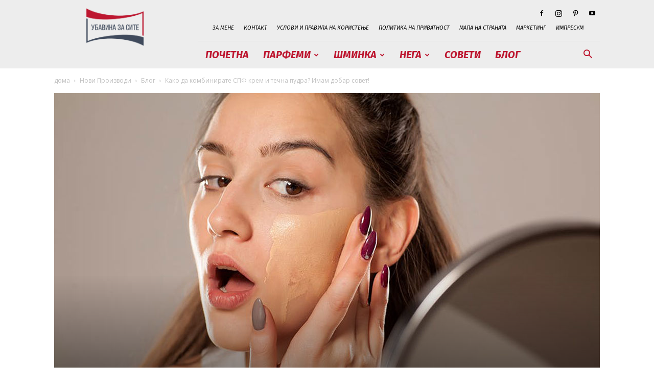

--- FILE ---
content_type: text/html; charset=UTF-8
request_url: https://ubavinazasite.mk/kako-da-kombinirate-spf-krem-i-tecna-pudra/
body_size: 33316
content:
<!doctype html >
<!--[if IE 8]>    <html class="ie8" lang="en"> <![endif]-->
<!--[if IE 9]>    <html class="ie9" lang="en"> <![endif]-->
<!--[if gt IE 8]><!--> <html lang="mk-MK"> <!--<![endif]-->
<head>
    
    <meta charset="UTF-8" />
    <meta name="viewport" content="width=device-width, initial-scale=1.0">
    <link rel="pingback" href="https://ubavinazasite.mk/xmlrpc.php" />
    <meta name='robots' content='index, follow, max-image-preview:large, max-snippet:-1, max-video-preview:-1' />
<link rel="icon" type="image/png" href="https://ubavinazasite.mk/wp-content/uploads/2019/11/Ubavina-za-site-favicon-16-16.png"><link rel="apple-touch-icon" sizes="76x76" href="https://ubavinazasite.mk/wp-content/uploads/2019/11/Ubavina-za-site-ios-bookmarklet-76-76.png"/><link rel="apple-touch-icon" sizes="120x120" href="https://ubavinazasite.mk/wp-content/uploads/2019/11/Ubavina-za-site-ios-bookmarklet-120-120.png"/><link rel="apple-touch-icon" sizes="152x152" href="https://ubavinazasite.mk/wp-content/uploads/2019/11/Ubavina-za-site-ios-bookmarklet-152-152.png"/><link rel="apple-touch-icon" sizes="114x114" href="https://ubavinazasite.mk/wp-content/uploads/2019/11/Ubavina-za-site-ios-bookmarklet-114-114.png"/><link rel="apple-touch-icon" sizes="144x144" href="https://ubavinazasite.mk/wp-content/uploads/2019/11/Ubavina-za-site-ios-bookmarklet-144-144.png"/>
	<!-- This site is optimized with the Yoast SEO plugin v26.7 - https://yoast.com/wordpress/plugins/seo/ -->
	<title>Како да комбинирате СПФ крем и течна пудра? Имам добар совет! - ubavinazasite.mk</title>
	<meta name="description" content="СПФ крем со матирачка формула убаво ќе се вклопи со пудра на база на силикон, додека СПФ со сјаен финиш ќе вклопи со лесна кремаста пудра." />
	<link rel="canonical" href="https://ubavinazasite.mk/kako-da-kombinirate-spf-krem-i-tecna-pudra/" />
	<meta property="og:locale" content="mk_MK" />
	<meta property="og:type" content="article" />
	<meta property="og:title" content="Како да комбинирате СПФ крем и течна пудра? Имам добар совет! - ubavinazasite.mk" />
	<meta property="og:description" content="СПФ крем со матирачка формула убаво ќе се вклопи со пудра на база на силикон, додека СПФ со сјаен финиш ќе вклопи со лесна кремаста пудра." />
	<meta property="og:url" content="https://ubavinazasite.mk/kako-da-kombinirate-spf-krem-i-tecna-pudra/" />
	<meta property="og:site_name" content="ubavinazasite.mk" />
	<meta property="article:publisher" content="https://www.facebook.com/ubavinazasite" />
	<meta property="article:author" content="https://www.facebook.com/ubavinazasite" />
	<meta property="article:published_time" content="2022-05-27T15:05:20+00:00" />
	<meta property="og:image" content="https://ubavinazasite.mk/wp-content/uploads/2022/05/Kako-da-kombinirate-spf-krem-i-tecna-pudra-imam-dobar-sovet.jpg" />
	<meta property="og:image:width" content="1068" />
	<meta property="og:image:height" content="712" />
	<meta property="og:image:type" content="image/jpeg" />
	<meta name="author" content="Маја Тилевска" />
	<meta name="twitter:label1" content="Written by" />
	<meta name="twitter:data1" content="Маја Тилевска" />
	<meta name="twitter:label2" content="Est. reading time" />
	<meta name="twitter:data2" content="4 минути" />
	<script type="application/ld+json" class="yoast-schema-graph">{"@context":"https://schema.org","@graph":[{"@type":"Article","@id":"https://ubavinazasite.mk/kako-da-kombinirate-spf-krem-i-tecna-pudra/#article","isPartOf":{"@id":"https://ubavinazasite.mk/kako-da-kombinirate-spf-krem-i-tecna-pudra/"},"author":{"name":"Маја Тилевска","@id":"https://ubavinazasite.mk/#/schema/person/4461ba3e0be36e94ed0fbfe5f1fb16b7"},"headline":"Како да комбинирате СПФ крем и течна пудра? Имам добар совет!","datePublished":"2022-05-27T15:05:20+00:00","mainEntityOfPage":{"@id":"https://ubavinazasite.mk/kako-da-kombinirate-spf-krem-i-tecna-pudra/"},"wordCount":539,"publisher":{"@id":"https://ubavinazasite.mk/#/schema/person/4461ba3e0be36e94ed0fbfe5f1fb16b7"},"image":{"@id":"https://ubavinazasite.mk/kako-da-kombinirate-spf-krem-i-tecna-pudra/#primaryimage"},"thumbnailUrl":"https://ubavinazasite.mk/wp-content/uploads/2022/05/Kako-da-kombinirate-spf-krem-i-tecna-pudra-imam-dobar-sovet.jpg","keywords":["spf cream","sun cream","sun protection","tecna pudra","заштита","заштита на лице","заштита од сонце","кожа","крем со заштитен фактор","ЛИЦЕ","нега","нега на лице","пудра","совет","спф крем","течна пудра","УВ","УВ заштита"],"articleSection":["Блог","Лице","Лице","Нега","Совети","Шминка"],"inLanguage":"mk-MK"},{"@type":"WebPage","@id":"https://ubavinazasite.mk/kako-da-kombinirate-spf-krem-i-tecna-pudra/","url":"https://ubavinazasite.mk/kako-da-kombinirate-spf-krem-i-tecna-pudra/","name":"Како да комбинирате СПФ крем и течна пудра? Имам добар совет! - ubavinazasite.mk","isPartOf":{"@id":"https://ubavinazasite.mk/#website"},"primaryImageOfPage":{"@id":"https://ubavinazasite.mk/kako-da-kombinirate-spf-krem-i-tecna-pudra/#primaryimage"},"image":{"@id":"https://ubavinazasite.mk/kako-da-kombinirate-spf-krem-i-tecna-pudra/#primaryimage"},"thumbnailUrl":"https://ubavinazasite.mk/wp-content/uploads/2022/05/Kako-da-kombinirate-spf-krem-i-tecna-pudra-imam-dobar-sovet.jpg","datePublished":"2022-05-27T15:05:20+00:00","description":"СПФ крем со матирачка формула убаво ќе се вклопи со пудра на база на силикон, додека СПФ со сјаен финиш ќе вклопи со лесна кремаста пудра.","breadcrumb":{"@id":"https://ubavinazasite.mk/kako-da-kombinirate-spf-krem-i-tecna-pudra/#breadcrumb"},"inLanguage":"mk-MK","potentialAction":[{"@type":"ReadAction","target":["https://ubavinazasite.mk/kako-da-kombinirate-spf-krem-i-tecna-pudra/"]}]},{"@type":"ImageObject","inLanguage":"mk-MK","@id":"https://ubavinazasite.mk/kako-da-kombinirate-spf-krem-i-tecna-pudra/#primaryimage","url":"https://ubavinazasite.mk/wp-content/uploads/2022/05/Kako-da-kombinirate-spf-krem-i-tecna-pudra-imam-dobar-sovet.jpg","contentUrl":"https://ubavinazasite.mk/wp-content/uploads/2022/05/Kako-da-kombinirate-spf-krem-i-tecna-pudra-imam-dobar-sovet.jpg","width":1068,"height":712,"caption":"Како да комбинирате СПФ крем и течна пудра? Имам добар совет!"},{"@type":"BreadcrumbList","@id":"https://ubavinazasite.mk/kako-da-kombinirate-spf-krem-i-tecna-pudra/#breadcrumb","itemListElement":[{"@type":"ListItem","position":1,"name":"Home","item":"https://ubavinazasite.mk/"},{"@type":"ListItem","position":2,"name":"Како да комбинирате СПФ крем и течна пудра? Имам добар совет!"}]},{"@type":"WebSite","@id":"https://ubavinazasite.mk/#website","url":"https://ubavinazasite.mk/","name":"ubavinazasite.mk","description":"ЗА СИТЕ ЗАВИСНИЦИ ОД КОЗМЕТИКА","publisher":{"@id":"https://ubavinazasite.mk/#/schema/person/4461ba3e0be36e94ed0fbfe5f1fb16b7"},"potentialAction":[{"@type":"SearchAction","target":{"@type":"EntryPoint","urlTemplate":"https://ubavinazasite.mk/?s={search_term_string}"},"query-input":{"@type":"PropertyValueSpecification","valueRequired":true,"valueName":"search_term_string"}}],"inLanguage":"mk-MK"},{"@type":["Person","Organization"],"@id":"https://ubavinazasite.mk/#/schema/person/4461ba3e0be36e94ed0fbfe5f1fb16b7","name":"Маја Тилевска","image":{"@type":"ImageObject","inLanguage":"mk-MK","@id":"https://ubavinazasite.mk/#/schema/person/image/","url":"https://ubavinazasite.mk/wp-content/uploads/2021/02/Lancome-Advanced-Genifique-Maja-Tilevska-Ubavina-za-site-3.jpg","contentUrl":"https://ubavinazasite.mk/wp-content/uploads/2021/02/Lancome-Advanced-Genifique-Maja-Tilevska-Ubavina-za-site-3.jpg","width":800,"height":800,"caption":"Маја Тилевска"},"logo":{"@id":"https://ubavinazasite.mk/#/schema/person/image/"},"description":"Убавина за сите – слатки ритуали е место каде што секој ќе може да има современ дијалог за сложеноста на убавината.","sameAs":["http://www.ubavinazasite.mk","https://www.facebook.com/ubavinazasite","https://www.instagram.com/ubavinazasite/","https://www.pinterest.com/ubavinazasite/"],"url":"https://ubavinazasite.mk/author/ubavinazasite/"}]}</script>
	<!-- / Yoast SEO plugin. -->


<link rel='dns-prefetch' href='//stats.wp.com' />
<link rel='dns-prefetch' href='//fonts.googleapis.com' />
<link rel='preconnect' href='//c0.wp.com' />
<link rel="alternate" type="application/rss+xml" title="ubavinazasite.mk &raquo; Фид" href="https://ubavinazasite.mk/feed/" />
<link rel="alternate" title="oEmbed (JSON)" type="application/json+oembed" href="https://ubavinazasite.mk/wp-json/oembed/1.0/embed?url=https%3A%2F%2Fubavinazasite.mk%2Fkako-da-kombinirate-spf-krem-i-tecna-pudra%2F" />
<link rel="alternate" title="oEmbed (XML)" type="text/xml+oembed" href="https://ubavinazasite.mk/wp-json/oembed/1.0/embed?url=https%3A%2F%2Fubavinazasite.mk%2Fkako-da-kombinirate-spf-krem-i-tecna-pudra%2F&#038;format=xml" />
<style id='wp-img-auto-sizes-contain-inline-css' type='text/css'>
img:is([sizes=auto i],[sizes^="auto," i]){contain-intrinsic-size:3000px 1500px}
/*# sourceURL=wp-img-auto-sizes-contain-inline-css */
</style>
<style id='wp-emoji-styles-inline-css' type='text/css'>

	img.wp-smiley, img.emoji {
		display: inline !important;
		border: none !important;
		box-shadow: none !important;
		height: 1em !important;
		width: 1em !important;
		margin: 0 0.07em !important;
		vertical-align: -0.1em !important;
		background: none !important;
		padding: 0 !important;
	}
/*# sourceURL=wp-emoji-styles-inline-css */
</style>
<style id='wp-block-library-inline-css' type='text/css'>
:root{--wp-block-synced-color:#7a00df;--wp-block-synced-color--rgb:122,0,223;--wp-bound-block-color:var(--wp-block-synced-color);--wp-editor-canvas-background:#ddd;--wp-admin-theme-color:#007cba;--wp-admin-theme-color--rgb:0,124,186;--wp-admin-theme-color-darker-10:#006ba1;--wp-admin-theme-color-darker-10--rgb:0,107,160.5;--wp-admin-theme-color-darker-20:#005a87;--wp-admin-theme-color-darker-20--rgb:0,90,135;--wp-admin-border-width-focus:2px}@media (min-resolution:192dpi){:root{--wp-admin-border-width-focus:1.5px}}.wp-element-button{cursor:pointer}:root .has-very-light-gray-background-color{background-color:#eee}:root .has-very-dark-gray-background-color{background-color:#313131}:root .has-very-light-gray-color{color:#eee}:root .has-very-dark-gray-color{color:#313131}:root .has-vivid-green-cyan-to-vivid-cyan-blue-gradient-background{background:linear-gradient(135deg,#00d084,#0693e3)}:root .has-purple-crush-gradient-background{background:linear-gradient(135deg,#34e2e4,#4721fb 50%,#ab1dfe)}:root .has-hazy-dawn-gradient-background{background:linear-gradient(135deg,#faaca8,#dad0ec)}:root .has-subdued-olive-gradient-background{background:linear-gradient(135deg,#fafae1,#67a671)}:root .has-atomic-cream-gradient-background{background:linear-gradient(135deg,#fdd79a,#004a59)}:root .has-nightshade-gradient-background{background:linear-gradient(135deg,#330968,#31cdcf)}:root .has-midnight-gradient-background{background:linear-gradient(135deg,#020381,#2874fc)}:root{--wp--preset--font-size--normal:16px;--wp--preset--font-size--huge:42px}.has-regular-font-size{font-size:1em}.has-larger-font-size{font-size:2.625em}.has-normal-font-size{font-size:var(--wp--preset--font-size--normal)}.has-huge-font-size{font-size:var(--wp--preset--font-size--huge)}.has-text-align-center{text-align:center}.has-text-align-left{text-align:left}.has-text-align-right{text-align:right}.has-fit-text{white-space:nowrap!important}#end-resizable-editor-section{display:none}.aligncenter{clear:both}.items-justified-left{justify-content:flex-start}.items-justified-center{justify-content:center}.items-justified-right{justify-content:flex-end}.items-justified-space-between{justify-content:space-between}.screen-reader-text{border:0;clip-path:inset(50%);height:1px;margin:-1px;overflow:hidden;padding:0;position:absolute;width:1px;word-wrap:normal!important}.screen-reader-text:focus{background-color:#ddd;clip-path:none;color:#444;display:block;font-size:1em;height:auto;left:5px;line-height:normal;padding:15px 23px 14px;text-decoration:none;top:5px;width:auto;z-index:100000}html :where(.has-border-color){border-style:solid}html :where([style*=border-top-color]){border-top-style:solid}html :where([style*=border-right-color]){border-right-style:solid}html :where([style*=border-bottom-color]){border-bottom-style:solid}html :where([style*=border-left-color]){border-left-style:solid}html :where([style*=border-width]){border-style:solid}html :where([style*=border-top-width]){border-top-style:solid}html :where([style*=border-right-width]){border-right-style:solid}html :where([style*=border-bottom-width]){border-bottom-style:solid}html :where([style*=border-left-width]){border-left-style:solid}html :where(img[class*=wp-image-]){height:auto;max-width:100%}:where(figure){margin:0 0 1em}html :where(.is-position-sticky){--wp-admin--admin-bar--position-offset:var(--wp-admin--admin-bar--height,0px)}@media screen and (max-width:600px){html :where(.is-position-sticky){--wp-admin--admin-bar--position-offset:0px}}
/*wp_block_styles_on_demand_placeholder:6968a14886d5c*/
/*# sourceURL=wp-block-library-inline-css */
</style>
<style id='classic-theme-styles-inline-css' type='text/css'>
/*! This file is auto-generated */
.wp-block-button__link{color:#fff;background-color:#32373c;border-radius:9999px;box-shadow:none;text-decoration:none;padding:calc(.667em + 2px) calc(1.333em + 2px);font-size:1.125em}.wp-block-file__button{background:#32373c;color:#fff;text-decoration:none}
/*# sourceURL=/wp-includes/css/classic-themes.min.css */
</style>
<link rel='stylesheet' id='contact-form-7-css' href='https://ubavinazasite.mk/wp-content/plugins/contact-form-7/includes/css/styles.css?ver=6.1.4' type='text/css' media='all' />
<link rel='stylesheet' id='td-plugin-multi-purpose-css' href='https://ubavinazasite.mk/wp-content/plugins/td-composer/td-multi-purpose/style.css?ver=7cd248d7ca13c255207c3f8b916c3f00' type='text/css' media='all' />
<link rel='stylesheet' id='google-fonts-style-css' href='https://fonts.googleapis.com/css?family=Fira+Sans%3A400%2C100%2C100italic%2C200%2C200italic%2C300%2C300italic%2C400italic%2C500%2C500italic%2C600%2C600italic%2C700%2C700italic%2C800%2C800italic%2C900%2C900italic%7COpen+Sans%3A400%2C600%2C700%2C100%2C100italic%2C200%2C200italic%2C300%2C300italic%2C400italic%2C500%2C500italic%2C600italic%2C700italic%2C800%2C800italic%2C900%2C900italic%7CRoboto%3A400%2C600%2C700%2C100%2C100italic%2C200%2C200italic%2C300%2C300italic%2C400italic%2C500%2C500italic%2C600italic%2C700italic%2C800%2C800italic%2C900%2C900italic&#038;display=swap&#038;ver=12.7.3' type='text/css' media='all' />
<link rel='stylesheet' id='td-theme-css' href='https://ubavinazasite.mk/wp-content/themes/Newspaper/style.css?ver=12.7.3' type='text/css' media='all' />
<style id='td-theme-inline-css' type='text/css'>@media (max-width:767px){.td-header-desktop-wrap{display:none}}@media (min-width:767px){.td-header-mobile-wrap{display:none}}</style>
<link rel='stylesheet' id='td-legacy-framework-front-style-css' href='https://ubavinazasite.mk/wp-content/plugins/td-composer/legacy/Newspaper/assets/css/td_legacy_main.css?ver=7cd248d7ca13c255207c3f8b916c3f00' type='text/css' media='all' />
<link rel='stylesheet' id='td-standard-pack-framework-front-style-css' href='https://ubavinazasite.mk/wp-content/plugins/td-standard-pack/Newspaper/assets/css/td_standard_pack_main.css?ver=c12e6da63ed2f212e87e44e5e9b9a302' type='text/css' media='all' />
<link rel='stylesheet' id='td-theme-demo-style-css' href='https://ubavinazasite.mk/wp-content/plugins/td-composer/legacy/Newspaper/includes/demos/gossip/demo_style.css?ver=12.7.3' type='text/css' media='all' />
<link rel='stylesheet' id='tdb_style_cloud_templates_front-css' href='https://ubavinazasite.mk/wp-content/plugins/td-cloud-library/assets/css/tdb_main.css?ver=6127d3b6131f900b2e62bb855b13dc3b' type='text/css' media='all' />
<script type="text/javascript" src="https://c0.wp.com/c/6.9/wp-includes/js/jquery/jquery.min.js" id="jquery-core-js"></script>
<script type="text/javascript" src="https://c0.wp.com/c/6.9/wp-includes/js/jquery/jquery-migrate.min.js" id="jquery-migrate-js"></script>
<link rel="https://api.w.org/" href="https://ubavinazasite.mk/wp-json/" /><link rel="alternate" title="JSON" type="application/json" href="https://ubavinazasite.mk/wp-json/wp/v2/posts/22242" /><link rel="EditURI" type="application/rsd+xml" title="RSD" href="https://ubavinazasite.mk/xmlrpc.php?rsd" />
<meta name="generator" content="WordPress 6.9" />
<link rel='shortlink' href='https://ubavinazasite.mk/?p=22242' />
	<style>img#wpstats{display:none}</style>
		    <script>
        window.tdb_global_vars = {"wpRestUrl":"https:\/\/ubavinazasite.mk\/wp-json\/","permalinkStructure":"\/%postname%\/"};
        window.tdb_p_autoload_vars = {"isAjax":false,"isAdminBarShowing":false,"autoloadStatus":"off","origPostEditUrl":null};
    </script>
    
    <style id="tdb-global-colors">:root{--accent-color:#fff}</style>

    
	
<!-- JS generated by theme -->

<script type="text/javascript" id="td-generated-header-js">
    
    

	    var tdBlocksArray = []; //here we store all the items for the current page

	    // td_block class - each ajax block uses a object of this class for requests
	    function tdBlock() {
		    this.id = '';
		    this.block_type = 1; //block type id (1-234 etc)
		    this.atts = '';
		    this.td_column_number = '';
		    this.td_current_page = 1; //
		    this.post_count = 0; //from wp
		    this.found_posts = 0; //from wp
		    this.max_num_pages = 0; //from wp
		    this.td_filter_value = ''; //current live filter value
		    this.is_ajax_running = false;
		    this.td_user_action = ''; // load more or infinite loader (used by the animation)
		    this.header_color = '';
		    this.ajax_pagination_infinite_stop = ''; //show load more at page x
	    }

        // td_js_generator - mini detector
        ( function () {
            var htmlTag = document.getElementsByTagName("html")[0];

	        if ( navigator.userAgent.indexOf("MSIE 10.0") > -1 ) {
                htmlTag.className += ' ie10';
            }

            if ( !!navigator.userAgent.match(/Trident.*rv\:11\./) ) {
                htmlTag.className += ' ie11';
            }

	        if ( navigator.userAgent.indexOf("Edge") > -1 ) {
                htmlTag.className += ' ieEdge';
            }

            if ( /(iPad|iPhone|iPod)/g.test(navigator.userAgent) ) {
                htmlTag.className += ' td-md-is-ios';
            }

            var user_agent = navigator.userAgent.toLowerCase();
            if ( user_agent.indexOf("android") > -1 ) {
                htmlTag.className += ' td-md-is-android';
            }

            if ( -1 !== navigator.userAgent.indexOf('Mac OS X')  ) {
                htmlTag.className += ' td-md-is-os-x';
            }

            if ( /chrom(e|ium)/.test(navigator.userAgent.toLowerCase()) ) {
               htmlTag.className += ' td-md-is-chrome';
            }

            if ( -1 !== navigator.userAgent.indexOf('Firefox') ) {
                htmlTag.className += ' td-md-is-firefox';
            }

            if ( -1 !== navigator.userAgent.indexOf('Safari') && -1 === navigator.userAgent.indexOf('Chrome') ) {
                htmlTag.className += ' td-md-is-safari';
            }

            if( -1 !== navigator.userAgent.indexOf('IEMobile') ){
                htmlTag.className += ' td-md-is-iemobile';
            }

        })();

        var tdLocalCache = {};

        ( function () {
            "use strict";

            tdLocalCache = {
                data: {},
                remove: function (resource_id) {
                    delete tdLocalCache.data[resource_id];
                },
                exist: function (resource_id) {
                    return tdLocalCache.data.hasOwnProperty(resource_id) && tdLocalCache.data[resource_id] !== null;
                },
                get: function (resource_id) {
                    return tdLocalCache.data[resource_id];
                },
                set: function (resource_id, cachedData) {
                    tdLocalCache.remove(resource_id);
                    tdLocalCache.data[resource_id] = cachedData;
                }
            };
        })();

    
    
var td_viewport_interval_list=[{"limitBottom":767,"sidebarWidth":228},{"limitBottom":1018,"sidebarWidth":300},{"limitBottom":1140,"sidebarWidth":324}];
var tds_general_modal_image="yes";
var tdc_is_installed="yes";
var tdc_domain_active=false;
var td_ajax_url="https:\/\/ubavinazasite.mk\/wp-admin\/admin-ajax.php?td_theme_name=Newspaper&v=12.7.3";
var td_get_template_directory_uri="https:\/\/ubavinazasite.mk\/wp-content\/plugins\/td-composer\/legacy\/common";
var tds_snap_menu="smart_snap_always";
var tds_logo_on_sticky="show_header_logo";
var tds_header_style="8";
var td_please_wait="\u0412\u0435 \u043c\u043e\u043b\u0438\u043c\u0435 \u043f\u043e\u0447\u0435\u043a\u0430\u0458\u0442\u0435...";
var td_email_user_pass_incorrect="\u041d\u0435\u0442\u043e\u0447\u043d\u0438 \u043a\u043e\u0440\u0438\u0441\u043d\u0438\u043a \u0438\u043b\u0438 \u043b\u043e\u0437\u0438\u043d\u043a\u0430!";
var td_email_user_incorrect="\u0415-\u043f\u043e\u0448\u0442\u0430 \u0438\u043b\u0438 \u043a\u043e\u0440\u0438\u0441\u043d\u0438\u0447\u043a\u043e \u0438\u043c\u0435 \u043d\u0435\u0442\u043e\u0447\u043d\u0438!";
var td_email_incorrect="\u041d\u0435\u0442\u043e\u0447\u0435\u043d E-mail!";
var td_user_incorrect="Username incorrect!";
var td_email_user_empty="Email or username empty!";
var td_pass_empty="Pass empty!";
var td_pass_pattern_incorrect="Invalid Pass Pattern!";
var td_retype_pass_incorrect="Retyped Pass incorrect!";
var tds_more_articles_on_post_enable="show";
var tds_more_articles_on_post_time_to_wait="1";
var tds_more_articles_on_post_pages_distance_from_top=0;
var tds_captcha="";
var tds_theme_color_site_wide="#bd1730";
var tds_smart_sidebar="enabled";
var tdThemeName="Newspaper";
var tdThemeNameWl="Newspaper";
var td_magnific_popup_translation_tPrev="\u041f\u0440\u0435\u0442\u0445\u043e\u0434\u043d\u043e (\u043b\u0435\u0432\u043e \u0441\u0442\u0440\u0435\u043b\u043a\u0430)";
var td_magnific_popup_translation_tNext="\u0421\u043b\u0435\u0434\u043d\u043e (\u0434\u0435\u0441\u043d\u0430 \u0441\u0442\u0440\u0435\u043b\u043a\u0430)";
var td_magnific_popup_translation_tCounter="%curr% \u043d\u0430 %total%";
var td_magnific_popup_translation_ajax_tError="\u0421\u043e\u0434\u0440\u0436\u0438\u043d\u0430\u0442\u0430 \u043e\u0434 %url% \u043d\u0435 \u043c\u043e\u0436\u0435\u0448\u0435 \u0434\u0430 \u0441\u0435 \u0432\u0447\u0438\u0442\u0430.";
var td_magnific_popup_translation_image_tError="\u0421\u043b\u0438\u043a\u0430\u0442\u0430 #%curr% \u043d\u0435 \u043c\u043e\u0436\u0435\u0448\u0435 \u0434\u0430 \u0441\u0435 \u0432\u0447\u0438\u0442\u0430.";
var tdBlockNonce="3a42a7cac0";
var tdMobileMenu="enabled";
var tdMobileSearch="enabled";
var tdDateNamesI18n={"month_names":["\u0458\u0430\u043d\u0443\u0430\u0440\u0438","\u0444\u0435\u0432\u0440\u0443\u0430\u0440\u0438","\u043c\u0430\u0440\u0442","\u0430\u043f\u0440\u0438\u043b","\u043c\u0430\u0458","\u0458\u0443\u043d\u0438","\u0458\u0443\u043b\u0438","\u0430\u0432\u0433\u0443\u0441\u0442","\u0441\u0435\u043f\u0442\u0435\u043c\u0432\u0440\u0438","\u043e\u043a\u0442\u043e\u043c\u0432\u0440\u0438","\u043d\u043e\u0435\u043c\u0432\u0440\u0438","\u0434\u0435\u043a\u0435\u043c\u0432\u0440\u0438"],"month_names_short":["\u0408\u0430\u043d","\u0424\u0435\u0432","\u041c\u0430\u0440","\u0410\u043f\u0440","\u041c\u0430\u0458","\u0408\u0443\u043d","\u0408\u0443\u043b","\u0410\u0432\u0433","\u0421\u0435\u043f","\u041e\u043a\u0442","\u041d\u043e\u0435","\u0414\u0435\u043a"],"day_names":["\u043d\u0435\u0434\u0435\u043b\u0430","\u043f\u043e\u043d\u0435\u0434\u0435\u043b\u043d\u0438\u043a","\u0432\u0442\u043e\u0440\u043d\u0438\u043a","\u0441\u0440\u0435\u0434\u0430","\u0447\u0435\u0442\u0432\u0440\u0442\u043e\u043a","\u043f\u0435\u0442\u043e\u043a","\u0441\u0430\u0431\u043e\u0442\u0430"],"day_names_short":["\u043d\u0435\u0434","\u043f\u043e\u043d","\u0432\u0442\u043e","\u0441\u0440\u0435","\u0447\u0435\u0442","\u043f\u0435\u0442","\u0441\u0430\u0431"]};
var tdb_modal_confirm="Save";
var tdb_modal_cancel="Cancel";
var tdb_modal_confirm_alt="Yes";
var tdb_modal_cancel_alt="No";
var td_deploy_mode="deploy";
var td_ad_background_click_link="";
var td_ad_background_click_target="_blank";
</script>


<!-- Header style compiled by theme -->

<style>ul.sf-menu>.menu-item>a{font-family:"Fira Sans";font-size:20px;font-style:italic;text-transform:uppercase}.sf-menu ul .menu-item a{font-family:"Fira Sans";font-size:16px;font-style:italic;font-weight:bold;text-transform:uppercase}#td-mobile-nav,#td-mobile-nav .wpb_button,.td-search-wrap-mob{font-family:"Fira Sans"}.white-popup-block,.white-popup-block .wpb_button{font-family:"Fira Sans"}:root{--td_theme_color:#bd1730;--td_slider_text:rgba(189,23,48,0.7);--td_header_color:#bd1730;--td_text_header_color:#ffffff;--td_mobile_gradient_one_mob:rgba(39,1,51,0.7);--td_mobile_gradient_two_mob:rgba(170,30,124,0.7);--td_mobile_text_active_color:#bd1730;--td_mobile_background_size:contain;--td_login_hover_background:#ff00fa;--td_login_hover_color:#ffffff;--td_login_gradient_one:rgba(39,1,51,0.7);--td_login_gradient_two:rgba(170,30,124,0.7)}.td-header-style-12 .td-header-menu-wrap-full,.td-header-style-12 .td-affix,.td-grid-style-1.td-hover-1 .td-big-grid-post:hover .td-post-category,.td-grid-style-5.td-hover-1 .td-big-grid-post:hover .td-post-category,.td_category_template_3 .td-current-sub-category,.td_category_template_8 .td-category-header .td-category a.td-current-sub-category,.td_category_template_4 .td-category-siblings .td-category a:hover,.td_block_big_grid_9.td-grid-style-1 .td-post-category,.td_block_big_grid_9.td-grid-style-5 .td-post-category,.td-grid-style-6.td-hover-1 .td-module-thumb:after,.tdm-menu-active-style5 .td-header-menu-wrap .sf-menu>.current-menu-item>a,.tdm-menu-active-style5 .td-header-menu-wrap .sf-menu>.current-menu-ancestor>a,.tdm-menu-active-style5 .td-header-menu-wrap .sf-menu>.current-category-ancestor>a,.tdm-menu-active-style5 .td-header-menu-wrap .sf-menu>li>a:hover,.tdm-menu-active-style5 .td-header-menu-wrap .sf-menu>.sfHover>a{background-color:#bd1730}.td_mega_menu_sub_cats .cur-sub-cat,.td-mega-span h3 a:hover,.td_mod_mega_menu:hover .entry-title a,.header-search-wrap .result-msg a:hover,.td-header-top-menu .td-drop-down-search .td_module_wrap:hover .entry-title a,.td-header-top-menu .td-icon-search:hover,.td-header-wrap .result-msg a:hover,.top-header-menu li a:hover,.top-header-menu .current-menu-item>a,.top-header-menu .current-menu-ancestor>a,.top-header-menu .current-category-ancestor>a,.td-social-icon-wrap>a:hover,.td-header-sp-top-widget .td-social-icon-wrap a:hover,.td_mod_related_posts:hover h3>a,.td-post-template-11 .td-related-title .td-related-left:hover,.td-post-template-11 .td-related-title .td-related-right:hover,.td-post-template-11 .td-related-title .td-cur-simple-item,.td-post-template-11 .td_block_related_posts .td-next-prev-wrap a:hover,.td-category-header .td-pulldown-category-filter-link:hover,.td-category-siblings .td-subcat-dropdown a:hover,.td-category-siblings .td-subcat-dropdown a.td-current-sub-category,.footer-text-wrap .footer-email-wrap a,.footer-social-wrap a:hover,.td_module_17 .td-read-more a:hover,.td_module_18 .td-read-more a:hover,.td_module_19 .td-post-author-name a:hover,.td-pulldown-syle-2 .td-subcat-dropdown:hover .td-subcat-more span,.td-pulldown-syle-2 .td-subcat-dropdown:hover .td-subcat-more i,.td-pulldown-syle-3 .td-subcat-dropdown:hover .td-subcat-more span,.td-pulldown-syle-3 .td-subcat-dropdown:hover .td-subcat-more i,.tdm-menu-active-style3 .tdm-header.td-header-wrap .sf-menu>.current-category-ancestor>a,.tdm-menu-active-style3 .tdm-header.td-header-wrap .sf-menu>.current-menu-ancestor>a,.tdm-menu-active-style3 .tdm-header.td-header-wrap .sf-menu>.current-menu-item>a,.tdm-menu-active-style3 .tdm-header.td-header-wrap .sf-menu>.sfHover>a,.tdm-menu-active-style3 .tdm-header.td-header-wrap .sf-menu>li>a:hover{color:#bd1730}.td-mega-menu-page .wpb_content_element ul li a:hover,.td-theme-wrap .td-aj-search-results .td_module_wrap:hover .entry-title a,.td-theme-wrap .header-search-wrap .result-msg a:hover{color:#bd1730!important}.td_category_template_8 .td-category-header .td-category a.td-current-sub-category,.td_category_template_4 .td-category-siblings .td-category a:hover,.tdm-menu-active-style4 .tdm-header .sf-menu>.current-menu-item>a,.tdm-menu-active-style4 .tdm-header .sf-menu>.current-menu-ancestor>a,.tdm-menu-active-style4 .tdm-header .sf-menu>.current-category-ancestor>a,.tdm-menu-active-style4 .tdm-header .sf-menu>li>a:hover,.tdm-menu-active-style4 .tdm-header .sf-menu>.sfHover>a{border-color:#bd1730}.td-header-wrap .td-header-menu-wrap-full,.td-header-menu-wrap.td-affix,.td-header-style-3 .td-header-main-menu,.td-header-style-3 .td-affix .td-header-main-menu,.td-header-style-4 .td-header-main-menu,.td-header-style-4 .td-affix .td-header-main-menu,.td-header-style-8 .td-header-menu-wrap.td-affix,.td-header-style-8 .td-header-top-menu-full{background-color:#ededed}.td-boxed-layout .td-header-style-3 .td-header-menu-wrap,.td-boxed-layout .td-header-style-4 .td-header-menu-wrap,.td-header-style-3 .td_stretch_content .td-header-menu-wrap,.td-header-style-4 .td_stretch_content .td-header-menu-wrap{background-color:#ededed!important}@media (min-width:1019px){.td-header-style-1 .td-header-sp-recs,.td-header-style-1 .td-header-sp-logo{margin-bottom:28px}}@media (min-width:768px) and (max-width:1018px){.td-header-style-1 .td-header-sp-recs,.td-header-style-1 .td-header-sp-logo{margin-bottom:14px}}.td-header-style-7 .td-header-top-menu{border-bottom:none}.sf-menu>.current-menu-item>a:after,.sf-menu>.current-menu-ancestor>a:after,.sf-menu>.current-category-ancestor>a:after,.sf-menu>li:hover>a:after,.sf-menu>.sfHover>a:after,.td_block_mega_menu .td-next-prev-wrap a:hover,.td-mega-span .td-post-category:hover,.td-header-wrap .black-menu .sf-menu>li>a:hover,.td-header-wrap .black-menu .sf-menu>.current-menu-ancestor>a,.td-header-wrap .black-menu .sf-menu>.sfHover>a,.td-header-wrap .black-menu .sf-menu>.current-menu-item>a,.td-header-wrap .black-menu .sf-menu>.current-menu-ancestor>a,.td-header-wrap .black-menu .sf-menu>.current-category-ancestor>a,.tdm-menu-active-style5 .tdm-header .td-header-menu-wrap .sf-menu>.current-menu-item>a,.tdm-menu-active-style5 .tdm-header .td-header-menu-wrap .sf-menu>.current-menu-ancestor>a,.tdm-menu-active-style5 .tdm-header .td-header-menu-wrap .sf-menu>.current-category-ancestor>a,.tdm-menu-active-style5 .tdm-header .td-header-menu-wrap .sf-menu>li>a:hover,.tdm-menu-active-style5 .tdm-header .td-header-menu-wrap .sf-menu>.sfHover>a{background-color:rgba(255,255,255,0.8)}.td_block_mega_menu .td-next-prev-wrap a:hover,.tdm-menu-active-style4 .tdm-header .sf-menu>.current-menu-item>a,.tdm-menu-active-style4 .tdm-header .sf-menu>.current-menu-ancestor>a,.tdm-menu-active-style4 .tdm-header .sf-menu>.current-category-ancestor>a,.tdm-menu-active-style4 .tdm-header .sf-menu>li>a:hover,.tdm-menu-active-style4 .tdm-header .sf-menu>.sfHover>a{border-color:rgba(255,255,255,0.8)}.header-search-wrap .td-drop-down-search:before{border-color:transparent transparent rgba(255,255,255,0.8) transparent}.td_mega_menu_sub_cats .cur-sub-cat,.td_mod_mega_menu:hover .entry-title a,.td-theme-wrap .sf-menu ul .td-menu-item>a:hover,.td-theme-wrap .sf-menu ul .sfHover>a,.td-theme-wrap .sf-menu ul .current-menu-ancestor>a,.td-theme-wrap .sf-menu ul .current-category-ancestor>a,.td-theme-wrap .sf-menu ul .current-menu-item>a,.tdm-menu-active-style3 .tdm-header.td-header-wrap .sf-menu>.current-menu-item>a,.tdm-menu-active-style3 .tdm-header.td-header-wrap .sf-menu>.current-menu-ancestor>a,.tdm-menu-active-style3 .tdm-header.td-header-wrap .sf-menu>.current-category-ancestor>a,.tdm-menu-active-style3 .tdm-header.td-header-wrap .sf-menu>li>a:hover,.tdm-menu-active-style3 .tdm-header.td-header-wrap .sf-menu>.sfHover>a{color:rgba(255,255,255,0.8)}.td-header-wrap .td-header-menu-wrap .sf-menu>li>a,.td-header-wrap .td-header-menu-social .td-social-icon-wrap a,.td-header-style-4 .td-header-menu-social .td-social-icon-wrap i,.td-header-style-5 .td-header-menu-social .td-social-icon-wrap i,.td-header-style-6 .td-header-menu-social .td-social-icon-wrap i,.td-header-style-12 .td-header-menu-social .td-social-icon-wrap i,.td-header-wrap .header-search-wrap #td-header-search-button .td-icon-search{color:#bd1730}.td-header-wrap .td-header-menu-social+.td-search-wrapper #td-header-search-button:before{background-color:#bd1730}ul.sf-menu>.td-menu-item>a,.td-theme-wrap .td-header-menu-social{font-family:"Fira Sans";font-size:20px;font-style:italic;text-transform:uppercase}.sf-menu ul .td-menu-item a{font-family:"Fira Sans";font-size:16px;font-style:italic;font-weight:bold;text-transform:uppercase}.td-header-menu-wrap.td-affix,.td-header-style-3 .td-affix .td-header-main-menu,.td-header-style-4 .td-affix .td-header-main-menu,.td-header-style-8 .td-header-menu-wrap.td-affix{background-color:#ededed}.td-affix .sf-menu>.current-menu-item>a:after,.td-affix .sf-menu>.current-menu-ancestor>a:after,.td-affix .sf-menu>.current-category-ancestor>a:after,.td-affix .sf-menu>li:hover>a:after,.td-affix .sf-menu>.sfHover>a:after,.td-header-wrap .td-affix .black-menu .sf-menu>li>a:hover,.td-header-wrap .td-affix .black-menu .sf-menu>.current-menu-ancestor>a,.td-header-wrap .td-affix .black-menu .sf-menu>.sfHover>a,.td-affix .header-search-wrap .td-drop-down-search:after,.td-affix .header-search-wrap .td-drop-down-search .btn:hover,.td-header-wrap .td-affix .black-menu .sf-menu>.current-menu-item>a,.td-header-wrap .td-affix .black-menu .sf-menu>.current-menu-ancestor>a,.td-header-wrap .td-affix .black-menu .sf-menu>.current-category-ancestor>a,.tdm-menu-active-style5 .tdm-header .td-header-menu-wrap.td-affix .sf-menu>.current-menu-item>a,.tdm-menu-active-style5 .tdm-header .td-header-menu-wrap.td-affix .sf-menu>.current-menu-ancestor>a,.tdm-menu-active-style5 .tdm-header .td-header-menu-wrap.td-affix .sf-menu>.current-category-ancestor>a,.tdm-menu-active-style5 .tdm-header .td-header-menu-wrap.td-affix .sf-menu>li>a:hover,.tdm-menu-active-style5 .tdm-header .td-header-menu-wrap.td-affix .sf-menu>.sfHover>a{background-color:rgba(255,255,255,0.8)}.td-affix .header-search-wrap .td-drop-down-search:before{border-color:transparent transparent rgba(255,255,255,0.8) transparent}.tdm-menu-active-style4 .tdm-header .td-affix .sf-menu>.current-menu-item>a,.tdm-menu-active-style4 .tdm-header .td-affix .sf-menu>.current-menu-ancestor>a,.tdm-menu-active-style4 .tdm-header .td-affix .sf-menu>.current-category-ancestor>a,.tdm-menu-active-style4 .tdm-header .td-affix .sf-menu>li>a:hover,.tdm-menu-active-style4 .tdm-header .td-affix .sf-menu>.sfHover>a{border-color:rgba(255,255,255,0.8)}.td-theme-wrap .td-affix .sf-menu ul .td-menu-item>a:hover,.td-theme-wrap .td-affix .sf-menu ul .sfHover>a,.td-theme-wrap .td-affix .sf-menu ul .current-menu-ancestor>a,.td-theme-wrap .td-affix .sf-menu ul .current-category-ancestor>a,.td-theme-wrap .td-affix .sf-menu ul .current-menu-item>a,.tdm-menu-active-style3 .tdm-header .td-affix .sf-menu>.current-menu-item>a,.tdm-menu-active-style3 .tdm-header .td-affix .sf-menu>.current-menu-ancestor>a,.tdm-menu-active-style3 .tdm-header .td-affix .sf-menu>.current-category-ancestor>a,.tdm-menu-active-style3 .tdm-header .td-affix .sf-menu>li>a:hover,.tdm-menu-active-style3 .tdm-header .td-affix .sf-menu>.sfHover>a{color:rgba(255,255,255,0.8)}.td-header-wrap .td-header-menu-wrap.td-affix .sf-menu>li>a,.td-header-wrap .td-affix .td-header-menu-social .td-social-icon-wrap a,.td-header-style-4 .td-affix .td-header-menu-social .td-social-icon-wrap i,.td-header-style-5 .td-affix .td-header-menu-social .td-social-icon-wrap i,.td-header-style-6 .td-affix .td-header-menu-social .td-social-icon-wrap i,.td-header-style-12 .td-affix .td-header-menu-social .td-social-icon-wrap i,.td-header-wrap .td-affix .header-search-wrap .td-icon-search{color:#bd1730}.td-header-wrap .td-affix .td-header-menu-social+.td-search-wrapper #td-header-search-button:before{background-color:#bd1730}.td-header-wrap .td-header-menu-social .td-social-icon-wrap a{color:#ffffff}.td-header-wrap .td-header-menu-social .td-social-icon-wrap:hover i{color:rgba(255,255,255,0.8)}.td-theme-wrap .td-mega-span h3 a{color:#3f4a5c}.td-theme-wrap .td_mega_menu_sub_cats a{color:#3f4a5c}.td-theme-wrap .td_mod_mega_menu:hover .entry-title a,.td-theme-wrap .sf-menu .td_mega_menu_sub_cats .cur-sub-cat{color:#bd1730}.td-theme-wrap .sf-menu .td-mega-menu .td-post-category:hover,.td-theme-wrap .td-mega-menu .td-next-prev-wrap a:hover{background-color:#bd1730}.td-theme-wrap .td-mega-menu .td-next-prev-wrap a:hover{border-color:#bd1730}.td-theme-wrap .td-aj-search-results .td-module-title a,.td-theme-wrap #td-header-search,.td-theme-wrap .header-search-wrap .result-msg a{color:#3f4a5c}.td-theme-wrap .header-search-wrap .td-drop-down-search .btn{background-color:#bd1730}.td-theme-wrap .header-search-wrap .td-drop-down-search .btn:hover,.td-theme-wrap .td-aj-search-results .td_module_wrap:hover .entry-title a,.td-theme-wrap .header-search-wrap .result-msg a:hover{color:#bd1730!important}.td-header-wrap .td-logo-text-container .td-logo-text{color:#ffffff}.td-header-wrap .td-logo-text-container .td-tagline-text{color:rgba(255,255,255,0.78)}.td-theme-wrap .sf-menu .td-normal-menu .sub-menu .td-menu-item>a{color:#3f4a5c}.td-theme-wrap .sf-menu .td-normal-menu .td-menu-item>a:hover,.td-theme-wrap .sf-menu .td-normal-menu .sfHover>a,.td-theme-wrap .sf-menu .td-normal-menu .current-menu-ancestor>a,.td-theme-wrap .sf-menu .td-normal-menu .current-category-ancestor>a,.td-theme-wrap .sf-menu .td-normal-menu .current-menu-item>a{background-color:#bd1730}.td-theme-wrap .sf-menu .td-normal-menu .td-menu-item>a:hover,.td-theme-wrap .sf-menu .td-normal-menu .sfHover>a,.td-theme-wrap .sf-menu .td-normal-menu .current-menu-ancestor>a,.td-theme-wrap .sf-menu .td-normal-menu .current-category-ancestor>a,.td-theme-wrap .sf-menu .td-normal-menu .current-menu-item>a{color:#ffffff}.td-header-bg:before{background-size:auto}.td-header-bg:before{background-position:center center}.td-footer-wrapper,.td-footer-wrapper .td_block_template_7 .td-block-title>*,.td-footer-wrapper .td_block_template_17 .td-block-title,.td-footer-wrapper .td-block-title-wrap .td-wrapper-pulldown-filter{background-color:#ededed}.td-footer-wrapper,.td-footer-wrapper a,.td-footer-wrapper .block-title a,.td-footer-wrapper .block-title span,.td-footer-wrapper .block-title label,.td-footer-wrapper .td-excerpt,.td-footer-wrapper .td-post-author-name span,.td-footer-wrapper .td-post-date,.td-footer-wrapper .td-social-style3 .td_social_type a,.td-footer-wrapper .td-social-style3,.td-footer-wrapper .td-social-style4 .td_social_type a,.td-footer-wrapper .td-social-style4,.td-footer-wrapper .td-social-style9,.td-footer-wrapper .td-social-style10,.td-footer-wrapper .td-social-style2 .td_social_type a,.td-footer-wrapper .td-social-style8 .td_social_type a,.td-footer-wrapper .td-social-style2 .td_social_type,.td-footer-wrapper .td-social-style8 .td_social_type,.td-footer-template-13 .td-social-name,.td-footer-wrapper .td_block_template_7 .td-block-title>*{color:#bd1730}.td-footer-wrapper .widget_calendar th,.td-footer-wrapper .widget_calendar td,.td-footer-wrapper .td-social-style2 .td_social_type .td-social-box,.td-footer-wrapper .td-social-style8 .td_social_type .td-social-box,.td-social-style-2 .td-icon-font:after{border-color:#bd1730}.td-footer-wrapper .td-module-comments a,.td-footer-wrapper .td-post-category,.td-footer-wrapper .td-slide-meta .td-post-author-name span,.td-footer-wrapper .td-slide-meta .td-post-date{color:#fff}.td-footer-bottom-full .td-container::before{background-color:rgba(189,23,48,0.1)}.td-footer-wrapper .footer-social-wrap .td-icon-font{color:#bd1730}.top-header-menu>li>a,.td-weather-top-widget .td-weather-now .td-big-degrees,.td-weather-top-widget .td-weather-header .td-weather-city,.td-header-sp-top-menu .td_data_time{font-family:"Fira Sans";font-style:italic;text-transform:uppercase}.td_mod_mega_menu .item-details a{font-family:"Fira Sans";font-size:16px;font-style:italic;font-weight:bold;text-transform:uppercase}.td_mega_menu_sub_cats .block-mega-child-cats a{font-family:"Fira Sans";font-size:16px;font-style:italic;font-weight:bold;text-transform:uppercase}.td-post-content h4{line-height:20px;font-weight:500}ul.sf-menu>.menu-item>a{font-family:"Fira Sans";font-size:20px;font-style:italic;text-transform:uppercase}.sf-menu ul .menu-item a{font-family:"Fira Sans";font-size:16px;font-style:italic;font-weight:bold;text-transform:uppercase}#td-mobile-nav,#td-mobile-nav .wpb_button,.td-search-wrap-mob{font-family:"Fira Sans"}.white-popup-block,.white-popup-block .wpb_button{font-family:"Fira Sans"}:root{--td_theme_color:#bd1730;--td_slider_text:rgba(189,23,48,0.7);--td_header_color:#bd1730;--td_text_header_color:#ffffff;--td_mobile_gradient_one_mob:rgba(39,1,51,0.7);--td_mobile_gradient_two_mob:rgba(170,30,124,0.7);--td_mobile_text_active_color:#bd1730;--td_mobile_background_size:contain;--td_login_hover_background:#ff00fa;--td_login_hover_color:#ffffff;--td_login_gradient_one:rgba(39,1,51,0.7);--td_login_gradient_two:rgba(170,30,124,0.7)}.td-header-style-12 .td-header-menu-wrap-full,.td-header-style-12 .td-affix,.td-grid-style-1.td-hover-1 .td-big-grid-post:hover .td-post-category,.td-grid-style-5.td-hover-1 .td-big-grid-post:hover .td-post-category,.td_category_template_3 .td-current-sub-category,.td_category_template_8 .td-category-header .td-category a.td-current-sub-category,.td_category_template_4 .td-category-siblings .td-category a:hover,.td_block_big_grid_9.td-grid-style-1 .td-post-category,.td_block_big_grid_9.td-grid-style-5 .td-post-category,.td-grid-style-6.td-hover-1 .td-module-thumb:after,.tdm-menu-active-style5 .td-header-menu-wrap .sf-menu>.current-menu-item>a,.tdm-menu-active-style5 .td-header-menu-wrap .sf-menu>.current-menu-ancestor>a,.tdm-menu-active-style5 .td-header-menu-wrap .sf-menu>.current-category-ancestor>a,.tdm-menu-active-style5 .td-header-menu-wrap .sf-menu>li>a:hover,.tdm-menu-active-style5 .td-header-menu-wrap .sf-menu>.sfHover>a{background-color:#bd1730}.td_mega_menu_sub_cats .cur-sub-cat,.td-mega-span h3 a:hover,.td_mod_mega_menu:hover .entry-title a,.header-search-wrap .result-msg a:hover,.td-header-top-menu .td-drop-down-search .td_module_wrap:hover .entry-title a,.td-header-top-menu .td-icon-search:hover,.td-header-wrap .result-msg a:hover,.top-header-menu li a:hover,.top-header-menu .current-menu-item>a,.top-header-menu .current-menu-ancestor>a,.top-header-menu .current-category-ancestor>a,.td-social-icon-wrap>a:hover,.td-header-sp-top-widget .td-social-icon-wrap a:hover,.td_mod_related_posts:hover h3>a,.td-post-template-11 .td-related-title .td-related-left:hover,.td-post-template-11 .td-related-title .td-related-right:hover,.td-post-template-11 .td-related-title .td-cur-simple-item,.td-post-template-11 .td_block_related_posts .td-next-prev-wrap a:hover,.td-category-header .td-pulldown-category-filter-link:hover,.td-category-siblings .td-subcat-dropdown a:hover,.td-category-siblings .td-subcat-dropdown a.td-current-sub-category,.footer-text-wrap .footer-email-wrap a,.footer-social-wrap a:hover,.td_module_17 .td-read-more a:hover,.td_module_18 .td-read-more a:hover,.td_module_19 .td-post-author-name a:hover,.td-pulldown-syle-2 .td-subcat-dropdown:hover .td-subcat-more span,.td-pulldown-syle-2 .td-subcat-dropdown:hover .td-subcat-more i,.td-pulldown-syle-3 .td-subcat-dropdown:hover .td-subcat-more span,.td-pulldown-syle-3 .td-subcat-dropdown:hover .td-subcat-more i,.tdm-menu-active-style3 .tdm-header.td-header-wrap .sf-menu>.current-category-ancestor>a,.tdm-menu-active-style3 .tdm-header.td-header-wrap .sf-menu>.current-menu-ancestor>a,.tdm-menu-active-style3 .tdm-header.td-header-wrap .sf-menu>.current-menu-item>a,.tdm-menu-active-style3 .tdm-header.td-header-wrap .sf-menu>.sfHover>a,.tdm-menu-active-style3 .tdm-header.td-header-wrap .sf-menu>li>a:hover{color:#bd1730}.td-mega-menu-page .wpb_content_element ul li a:hover,.td-theme-wrap .td-aj-search-results .td_module_wrap:hover .entry-title a,.td-theme-wrap .header-search-wrap .result-msg a:hover{color:#bd1730!important}.td_category_template_8 .td-category-header .td-category a.td-current-sub-category,.td_category_template_4 .td-category-siblings .td-category a:hover,.tdm-menu-active-style4 .tdm-header .sf-menu>.current-menu-item>a,.tdm-menu-active-style4 .tdm-header .sf-menu>.current-menu-ancestor>a,.tdm-menu-active-style4 .tdm-header .sf-menu>.current-category-ancestor>a,.tdm-menu-active-style4 .tdm-header .sf-menu>li>a:hover,.tdm-menu-active-style4 .tdm-header .sf-menu>.sfHover>a{border-color:#bd1730}.td-header-wrap .td-header-menu-wrap-full,.td-header-menu-wrap.td-affix,.td-header-style-3 .td-header-main-menu,.td-header-style-3 .td-affix .td-header-main-menu,.td-header-style-4 .td-header-main-menu,.td-header-style-4 .td-affix .td-header-main-menu,.td-header-style-8 .td-header-menu-wrap.td-affix,.td-header-style-8 .td-header-top-menu-full{background-color:#ededed}.td-boxed-layout .td-header-style-3 .td-header-menu-wrap,.td-boxed-layout .td-header-style-4 .td-header-menu-wrap,.td-header-style-3 .td_stretch_content .td-header-menu-wrap,.td-header-style-4 .td_stretch_content .td-header-menu-wrap{background-color:#ededed!important}@media (min-width:1019px){.td-header-style-1 .td-header-sp-recs,.td-header-style-1 .td-header-sp-logo{margin-bottom:28px}}@media (min-width:768px) and (max-width:1018px){.td-header-style-1 .td-header-sp-recs,.td-header-style-1 .td-header-sp-logo{margin-bottom:14px}}.td-header-style-7 .td-header-top-menu{border-bottom:none}.sf-menu>.current-menu-item>a:after,.sf-menu>.current-menu-ancestor>a:after,.sf-menu>.current-category-ancestor>a:after,.sf-menu>li:hover>a:after,.sf-menu>.sfHover>a:after,.td_block_mega_menu .td-next-prev-wrap a:hover,.td-mega-span .td-post-category:hover,.td-header-wrap .black-menu .sf-menu>li>a:hover,.td-header-wrap .black-menu .sf-menu>.current-menu-ancestor>a,.td-header-wrap .black-menu .sf-menu>.sfHover>a,.td-header-wrap .black-menu .sf-menu>.current-menu-item>a,.td-header-wrap .black-menu .sf-menu>.current-menu-ancestor>a,.td-header-wrap .black-menu .sf-menu>.current-category-ancestor>a,.tdm-menu-active-style5 .tdm-header .td-header-menu-wrap .sf-menu>.current-menu-item>a,.tdm-menu-active-style5 .tdm-header .td-header-menu-wrap .sf-menu>.current-menu-ancestor>a,.tdm-menu-active-style5 .tdm-header .td-header-menu-wrap .sf-menu>.current-category-ancestor>a,.tdm-menu-active-style5 .tdm-header .td-header-menu-wrap .sf-menu>li>a:hover,.tdm-menu-active-style5 .tdm-header .td-header-menu-wrap .sf-menu>.sfHover>a{background-color:rgba(255,255,255,0.8)}.td_block_mega_menu .td-next-prev-wrap a:hover,.tdm-menu-active-style4 .tdm-header .sf-menu>.current-menu-item>a,.tdm-menu-active-style4 .tdm-header .sf-menu>.current-menu-ancestor>a,.tdm-menu-active-style4 .tdm-header .sf-menu>.current-category-ancestor>a,.tdm-menu-active-style4 .tdm-header .sf-menu>li>a:hover,.tdm-menu-active-style4 .tdm-header .sf-menu>.sfHover>a{border-color:rgba(255,255,255,0.8)}.header-search-wrap .td-drop-down-search:before{border-color:transparent transparent rgba(255,255,255,0.8) transparent}.td_mega_menu_sub_cats .cur-sub-cat,.td_mod_mega_menu:hover .entry-title a,.td-theme-wrap .sf-menu ul .td-menu-item>a:hover,.td-theme-wrap .sf-menu ul .sfHover>a,.td-theme-wrap .sf-menu ul .current-menu-ancestor>a,.td-theme-wrap .sf-menu ul .current-category-ancestor>a,.td-theme-wrap .sf-menu ul .current-menu-item>a,.tdm-menu-active-style3 .tdm-header.td-header-wrap .sf-menu>.current-menu-item>a,.tdm-menu-active-style3 .tdm-header.td-header-wrap .sf-menu>.current-menu-ancestor>a,.tdm-menu-active-style3 .tdm-header.td-header-wrap .sf-menu>.current-category-ancestor>a,.tdm-menu-active-style3 .tdm-header.td-header-wrap .sf-menu>li>a:hover,.tdm-menu-active-style3 .tdm-header.td-header-wrap .sf-menu>.sfHover>a{color:rgba(255,255,255,0.8)}.td-header-wrap .td-header-menu-wrap .sf-menu>li>a,.td-header-wrap .td-header-menu-social .td-social-icon-wrap a,.td-header-style-4 .td-header-menu-social .td-social-icon-wrap i,.td-header-style-5 .td-header-menu-social .td-social-icon-wrap i,.td-header-style-6 .td-header-menu-social .td-social-icon-wrap i,.td-header-style-12 .td-header-menu-social .td-social-icon-wrap i,.td-header-wrap .header-search-wrap #td-header-search-button .td-icon-search{color:#bd1730}.td-header-wrap .td-header-menu-social+.td-search-wrapper #td-header-search-button:before{background-color:#bd1730}ul.sf-menu>.td-menu-item>a,.td-theme-wrap .td-header-menu-social{font-family:"Fira Sans";font-size:20px;font-style:italic;text-transform:uppercase}.sf-menu ul .td-menu-item a{font-family:"Fira Sans";font-size:16px;font-style:italic;font-weight:bold;text-transform:uppercase}.td-header-menu-wrap.td-affix,.td-header-style-3 .td-affix .td-header-main-menu,.td-header-style-4 .td-affix .td-header-main-menu,.td-header-style-8 .td-header-menu-wrap.td-affix{background-color:#ededed}.td-affix .sf-menu>.current-menu-item>a:after,.td-affix .sf-menu>.current-menu-ancestor>a:after,.td-affix .sf-menu>.current-category-ancestor>a:after,.td-affix .sf-menu>li:hover>a:after,.td-affix .sf-menu>.sfHover>a:after,.td-header-wrap .td-affix .black-menu .sf-menu>li>a:hover,.td-header-wrap .td-affix .black-menu .sf-menu>.current-menu-ancestor>a,.td-header-wrap .td-affix .black-menu .sf-menu>.sfHover>a,.td-affix .header-search-wrap .td-drop-down-search:after,.td-affix .header-search-wrap .td-drop-down-search .btn:hover,.td-header-wrap .td-affix .black-menu .sf-menu>.current-menu-item>a,.td-header-wrap .td-affix .black-menu .sf-menu>.current-menu-ancestor>a,.td-header-wrap .td-affix .black-menu .sf-menu>.current-category-ancestor>a,.tdm-menu-active-style5 .tdm-header .td-header-menu-wrap.td-affix .sf-menu>.current-menu-item>a,.tdm-menu-active-style5 .tdm-header .td-header-menu-wrap.td-affix .sf-menu>.current-menu-ancestor>a,.tdm-menu-active-style5 .tdm-header .td-header-menu-wrap.td-affix .sf-menu>.current-category-ancestor>a,.tdm-menu-active-style5 .tdm-header .td-header-menu-wrap.td-affix .sf-menu>li>a:hover,.tdm-menu-active-style5 .tdm-header .td-header-menu-wrap.td-affix .sf-menu>.sfHover>a{background-color:rgba(255,255,255,0.8)}.td-affix .header-search-wrap .td-drop-down-search:before{border-color:transparent transparent rgba(255,255,255,0.8) transparent}.tdm-menu-active-style4 .tdm-header .td-affix .sf-menu>.current-menu-item>a,.tdm-menu-active-style4 .tdm-header .td-affix .sf-menu>.current-menu-ancestor>a,.tdm-menu-active-style4 .tdm-header .td-affix .sf-menu>.current-category-ancestor>a,.tdm-menu-active-style4 .tdm-header .td-affix .sf-menu>li>a:hover,.tdm-menu-active-style4 .tdm-header .td-affix .sf-menu>.sfHover>a{border-color:rgba(255,255,255,0.8)}.td-theme-wrap .td-affix .sf-menu ul .td-menu-item>a:hover,.td-theme-wrap .td-affix .sf-menu ul .sfHover>a,.td-theme-wrap .td-affix .sf-menu ul .current-menu-ancestor>a,.td-theme-wrap .td-affix .sf-menu ul .current-category-ancestor>a,.td-theme-wrap .td-affix .sf-menu ul .current-menu-item>a,.tdm-menu-active-style3 .tdm-header .td-affix .sf-menu>.current-menu-item>a,.tdm-menu-active-style3 .tdm-header .td-affix .sf-menu>.current-menu-ancestor>a,.tdm-menu-active-style3 .tdm-header .td-affix .sf-menu>.current-category-ancestor>a,.tdm-menu-active-style3 .tdm-header .td-affix .sf-menu>li>a:hover,.tdm-menu-active-style3 .tdm-header .td-affix .sf-menu>.sfHover>a{color:rgba(255,255,255,0.8)}.td-header-wrap .td-header-menu-wrap.td-affix .sf-menu>li>a,.td-header-wrap .td-affix .td-header-menu-social .td-social-icon-wrap a,.td-header-style-4 .td-affix .td-header-menu-social .td-social-icon-wrap i,.td-header-style-5 .td-affix .td-header-menu-social .td-social-icon-wrap i,.td-header-style-6 .td-affix .td-header-menu-social .td-social-icon-wrap i,.td-header-style-12 .td-affix .td-header-menu-social .td-social-icon-wrap i,.td-header-wrap .td-affix .header-search-wrap .td-icon-search{color:#bd1730}.td-header-wrap .td-affix .td-header-menu-social+.td-search-wrapper #td-header-search-button:before{background-color:#bd1730}.td-header-wrap .td-header-menu-social .td-social-icon-wrap a{color:#ffffff}.td-header-wrap .td-header-menu-social .td-social-icon-wrap:hover i{color:rgba(255,255,255,0.8)}.td-theme-wrap .td-mega-span h3 a{color:#3f4a5c}.td-theme-wrap .td_mega_menu_sub_cats a{color:#3f4a5c}.td-theme-wrap .td_mod_mega_menu:hover .entry-title a,.td-theme-wrap .sf-menu .td_mega_menu_sub_cats .cur-sub-cat{color:#bd1730}.td-theme-wrap .sf-menu .td-mega-menu .td-post-category:hover,.td-theme-wrap .td-mega-menu .td-next-prev-wrap a:hover{background-color:#bd1730}.td-theme-wrap .td-mega-menu .td-next-prev-wrap a:hover{border-color:#bd1730}.td-theme-wrap .td-aj-search-results .td-module-title a,.td-theme-wrap #td-header-search,.td-theme-wrap .header-search-wrap .result-msg a{color:#3f4a5c}.td-theme-wrap .header-search-wrap .td-drop-down-search .btn{background-color:#bd1730}.td-theme-wrap .header-search-wrap .td-drop-down-search .btn:hover,.td-theme-wrap .td-aj-search-results .td_module_wrap:hover .entry-title a,.td-theme-wrap .header-search-wrap .result-msg a:hover{color:#bd1730!important}.td-header-wrap .td-logo-text-container .td-logo-text{color:#ffffff}.td-header-wrap .td-logo-text-container .td-tagline-text{color:rgba(255,255,255,0.78)}.td-theme-wrap .sf-menu .td-normal-menu .sub-menu .td-menu-item>a{color:#3f4a5c}.td-theme-wrap .sf-menu .td-normal-menu .td-menu-item>a:hover,.td-theme-wrap .sf-menu .td-normal-menu .sfHover>a,.td-theme-wrap .sf-menu .td-normal-menu .current-menu-ancestor>a,.td-theme-wrap .sf-menu .td-normal-menu .current-category-ancestor>a,.td-theme-wrap .sf-menu .td-normal-menu .current-menu-item>a{background-color:#bd1730}.td-theme-wrap .sf-menu .td-normal-menu .td-menu-item>a:hover,.td-theme-wrap .sf-menu .td-normal-menu .sfHover>a,.td-theme-wrap .sf-menu .td-normal-menu .current-menu-ancestor>a,.td-theme-wrap .sf-menu .td-normal-menu .current-category-ancestor>a,.td-theme-wrap .sf-menu .td-normal-menu .current-menu-item>a{color:#ffffff}.td-header-bg:before{background-size:auto}.td-header-bg:before{background-position:center center}.td-footer-wrapper,.td-footer-wrapper .td_block_template_7 .td-block-title>*,.td-footer-wrapper .td_block_template_17 .td-block-title,.td-footer-wrapper .td-block-title-wrap .td-wrapper-pulldown-filter{background-color:#ededed}.td-footer-wrapper,.td-footer-wrapper a,.td-footer-wrapper .block-title a,.td-footer-wrapper .block-title span,.td-footer-wrapper .block-title label,.td-footer-wrapper .td-excerpt,.td-footer-wrapper .td-post-author-name span,.td-footer-wrapper .td-post-date,.td-footer-wrapper .td-social-style3 .td_social_type a,.td-footer-wrapper .td-social-style3,.td-footer-wrapper .td-social-style4 .td_social_type a,.td-footer-wrapper .td-social-style4,.td-footer-wrapper .td-social-style9,.td-footer-wrapper .td-social-style10,.td-footer-wrapper .td-social-style2 .td_social_type a,.td-footer-wrapper .td-social-style8 .td_social_type a,.td-footer-wrapper .td-social-style2 .td_social_type,.td-footer-wrapper .td-social-style8 .td_social_type,.td-footer-template-13 .td-social-name,.td-footer-wrapper .td_block_template_7 .td-block-title>*{color:#bd1730}.td-footer-wrapper .widget_calendar th,.td-footer-wrapper .widget_calendar td,.td-footer-wrapper .td-social-style2 .td_social_type .td-social-box,.td-footer-wrapper .td-social-style8 .td_social_type .td-social-box,.td-social-style-2 .td-icon-font:after{border-color:#bd1730}.td-footer-wrapper .td-module-comments a,.td-footer-wrapper .td-post-category,.td-footer-wrapper .td-slide-meta .td-post-author-name span,.td-footer-wrapper .td-slide-meta .td-post-date{color:#fff}.td-footer-bottom-full .td-container::before{background-color:rgba(189,23,48,0.1)}.td-footer-wrapper .footer-social-wrap .td-icon-font{color:#bd1730}.top-header-menu>li>a,.td-weather-top-widget .td-weather-now .td-big-degrees,.td-weather-top-widget .td-weather-header .td-weather-city,.td-header-sp-top-menu .td_data_time{font-family:"Fira Sans";font-style:italic;text-transform:uppercase}.td_mod_mega_menu .item-details a{font-family:"Fira Sans";font-size:16px;font-style:italic;font-weight:bold;text-transform:uppercase}.td_mega_menu_sub_cats .block-mega-child-cats a{font-family:"Fira Sans";font-size:16px;font-style:italic;font-weight:bold;text-transform:uppercase}.td-post-content h4{line-height:20px;font-weight:500}</style>

<!-- Global site tag (gtag.js) - Google Analytics -->
<script async src="https://www.googletagmanager.com/gtag/js?id=UA-114677917-1"></script>
<script>
  window.dataLayer = window.dataLayer || [];
  function gtag(){dataLayer.push(arguments);}
  gtag('js', new Date());

  gtag('config', 'UA-114677917-1');
</script>
<meta name="facebook-domain-verification" content="6dimu9c7ns4moazy2qzqt1skgk6lge" />

<!-- Meta Pixel Code -->
<script>
!function(f,b,e,v,n,t,s)
{if(f.fbq)return;n=f.fbq=function(){n.callMethod?
n.callMethod.apply(n,arguments):n.queue.push(arguments)};
if(!f._fbq)f._fbq=n;n.push=n;n.loaded=!0;n.version='2.0';
n.queue=[];t=b.createElement(e);t.async=!0;
t.src=v;s=b.getElementsByTagName(e)[0];
s.parentNode.insertBefore(t,s)}(window, document,'script',
'https://connect.facebook.net/en_US/fbevents.js');
fbq('init', '488874192715643');
fbq('track', 'PageView');
</script>
<noscript><img height="1" width="1" style="display:none"
src="https://www.facebook.com/tr?id=488874192715643&ev=PageView&noscript=1"
/></noscript>
<!-- End Meta Pixel Code -->

<!-- Meta Pixel Code -->
<script>
!function(f,b,e,v,n,t,s)
{if(f.fbq)return;n=f.fbq=function(){n.callMethod?
n.callMethod.apply(n,arguments):n.queue.push(arguments)};
if(!f._fbq)f._fbq=n;n.push=n;n.loaded=!0;n.version='2.0';
n.queue=[];t=b.createElement(e);t.async=!0;
t.src=v;s=b.getElementsByTagName(e)[0];
s.parentNode.insertBefore(t,s)}(window, document,'script',
'https://connect.facebook.net/en_US/fbevents.js');
fbq('init', '574169023015208');
fbq('track', 'PageView');
</script>
<noscript><img height="1" width="1" style="display:none"
src="https://www.facebook.com/tr?id=574169023015208&ev=PageView&noscript=1"
/></noscript>
<!-- End Meta Pixel Code -->


<script type="application/ld+json">
    {
        "@context": "https://schema.org",
        "@type": "BreadcrumbList",
        "itemListElement": [
            {
                "@type": "ListItem",
                "position": 1,
                "item": {
                    "@type": "WebSite",
                    "@id": "https://ubavinazasite.mk/",
                    "name": "дома"
                }
            },
            {
                "@type": "ListItem",
                "position": 2,
                    "item": {
                    "@type": "WebPage",
                    "@id": "https://ubavinazasite.mk/category/novi-proizvodi/",
                    "name": "Нови Производи"
                }
            }
            ,{
                "@type": "ListItem",
                "position": 3,
                    "item": {
                    "@type": "WebPage",
                    "@id": "https://ubavinazasite.mk/category/novi-proizvodi/blog/",
                    "name": "Блог"                                
                }
            }
            ,{
                "@type": "ListItem",
                "position": 4,
                    "item": {
                    "@type": "WebPage",
                    "@id": "https://ubavinazasite.mk/kako-da-kombinirate-spf-krem-i-tecna-pudra/",
                    "name": "Како да комбинирате СПФ крем и течна пудра? Имам добар совет!"                                
                }
            }    
        ]
    }
</script>
<link rel="icon" href="https://ubavinazasite.mk/wp-content/uploads/2019/04/cropped-Ubavina-za-site-icon-32x32.jpg" sizes="32x32" />
<link rel="icon" href="https://ubavinazasite.mk/wp-content/uploads/2019/04/cropped-Ubavina-za-site-icon-192x192.jpg" sizes="192x192" />
<link rel="apple-touch-icon" href="https://ubavinazasite.mk/wp-content/uploads/2019/04/cropped-Ubavina-za-site-icon-180x180.jpg" />
<meta name="msapplication-TileImage" content="https://ubavinazasite.mk/wp-content/uploads/2019/04/cropped-Ubavina-za-site-icon-270x270.jpg" />

<!-- Button style compiled by theme -->

<style>.tdm-btn-style1{background-color:#bd1730}.tdm-btn-style2:before{border-color:#bd1730}.tdm-btn-style2{color:#bd1730}.tdm-btn-style3{-webkit-box-shadow:0 2px 16px #bd1730;-moz-box-shadow:0 2px 16px #bd1730;box-shadow:0 2px 16px #bd1730}.tdm-btn-style3:hover{-webkit-box-shadow:0 4px 26px #bd1730;-moz-box-shadow:0 4px 26px #bd1730;box-shadow:0 4px 26px #bd1730}</style>

	<style id="tdw-css-placeholder"></style></head>

<body class="wp-singular post-template-default single single-post postid-22242 single-format-standard wp-theme-Newspaper td-standard-pack kako-da-kombinirate-spf-krem-i-tecna-pudra global-block-template-1 td-gossip single_template_3 td-full-layout" itemscope="itemscope" itemtype="https://schema.org/WebPage">

<div class="td-scroll-up" data-style="style1"><i class="td-icon-menu-up"></i></div>
    <div class="td-menu-background" style="visibility:hidden"></div>
<div id="td-mobile-nav" style="visibility:hidden">
    <div class="td-mobile-container">
        <!-- mobile menu top section -->
        <div class="td-menu-socials-wrap">
            <!-- socials -->
            <div class="td-menu-socials">
                
        <span class="td-social-icon-wrap">
            <a target="_blank" href="https://www.facebook.com/ubavinazasite/" title="Facebook">
                <i class="td-icon-font td-icon-facebook"></i>
                <span style="display: none">Facebook</span>
            </a>
        </span>
        <span class="td-social-icon-wrap">
            <a target="_blank" href="https://www.instagram.com/ubavinazasite/" title="Instagram">
                <i class="td-icon-font td-icon-instagram"></i>
                <span style="display: none">Instagram</span>
            </a>
        </span>
        <span class="td-social-icon-wrap">
            <a target="_blank" href="https://www.pinterest.com/ubavinazasite/pins/" title="Pinterest">
                <i class="td-icon-font td-icon-pinterest"></i>
                <span style="display: none">Pinterest</span>
            </a>
        </span>
        <span class="td-social-icon-wrap">
            <a target="_blank" href="https://www.youtube.com/channel/UCmMiJF_Yd42TX0bVkB3-GDA?view_as=subscriber" title="Youtube">
                <i class="td-icon-font td-icon-youtube"></i>
                <span style="display: none">Youtube</span>
            </a>
        </span>            </div>
            <!-- close button -->
            <div class="td-mobile-close">
                <span><i class="td-icon-close-mobile"></i></span>
            </div>
        </div>

        <!-- login section -->
        
        <!-- menu section -->
        <div class="td-mobile-content">
            <div class="menu-main-menu-container"><ul id="menu-main-menu" class="td-mobile-main-menu"><li id="menu-item-12074" class="menu-item menu-item-type-post_type menu-item-object-page menu-item-home menu-item-first menu-item-12074"><a href="https://ubavinazasite.mk/">Почетна</a></li>
<li id="menu-item-609" class="menu-item menu-item-type-taxonomy menu-item-object-category menu-item-has-children menu-item-609"><a href="https://ubavinazasite.mk/category/parfemi/">Парфеми<i class="td-icon-menu-right td-element-after"></i></a>
<ul class="sub-menu">
	<li id="menu-item-612" class="menu-item menu-item-type-taxonomy menu-item-object-category menu-item-612"><a href="https://ubavinazasite.mk/category/parfemi/za-nea-parfemi/">За Неа</a></li>
	<li id="menu-item-608" class="menu-item menu-item-type-taxonomy menu-item-object-category menu-item-608"><a href="https://ubavinazasite.mk/category/parfemi/za-nego-parfemi/">За Него</a></li>
	<li id="menu-item-12199" class="menu-item menu-item-type-taxonomy menu-item-object-category menu-item-12199"><a href="https://ubavinazasite.mk/category/parfemi/unisex-fragrances/">Унисекс</a></li>
	<li id="menu-item-12200" class="menu-item menu-item-type-taxonomy menu-item-object-category menu-item-12200"><a href="https://ubavinazasite.mk/category/parfemi/niche-fragrances/">Niche</a></li>
</ul>
</li>
<li id="menu-item-610" class="menu-item menu-item-type-taxonomy menu-item-object-category current-post-ancestor current-menu-parent current-post-parent menu-item-has-children menu-item-610"><a href="https://ubavinazasite.mk/category/sminka/">Шминка<i class="td-icon-menu-right td-element-after"></i></a>
<ul class="sub-menu">
	<li id="menu-item-690" class="menu-item menu-item-type-taxonomy menu-item-object-category current-post-ancestor current-menu-parent current-post-parent menu-item-690"><a href="https://ubavinazasite.mk/category/sminka/lice-sminka/">Лице</a></li>
	<li id="menu-item-692" class="menu-item menu-item-type-taxonomy menu-item-object-category menu-item-692"><a href="https://ubavinazasite.mk/category/sminka/oci-i-vegi-sminka/">Очи и веѓи</a></li>
	<li id="menu-item-693" class="menu-item menu-item-type-taxonomy menu-item-object-category menu-item-693"><a href="https://ubavinazasite.mk/category/sminka/usni-sminka/">Усни</a></li>
	<li id="menu-item-691" class="menu-item menu-item-type-taxonomy menu-item-object-category menu-item-691"><a href="https://ubavinazasite.mk/category/sminka/nokti/">Нокти</a></li>
</ul>
</li>
<li id="menu-item-611" class="menu-item menu-item-type-taxonomy menu-item-object-category current-post-ancestor current-menu-parent current-post-parent menu-item-has-children menu-item-611"><a href="https://ubavinazasite.mk/category/nega/">Нега<i class="td-icon-menu-right td-element-after"></i></a>
<ul class="sub-menu">
	<li id="menu-item-1503" class="menu-item menu-item-type-taxonomy menu-item-object-category current-post-ancestor current-menu-parent current-post-parent menu-item-1503"><a href="https://ubavinazasite.mk/category/nega/lice-nega/">Лице</a></li>
	<li id="menu-item-695" class="menu-item menu-item-type-taxonomy menu-item-object-category menu-item-695"><a href="https://ubavinazasite.mk/category/nega/telo-nega/">Тело</a></li>
	<li id="menu-item-694" class="menu-item menu-item-type-taxonomy menu-item-object-category menu-item-694"><a href="https://ubavinazasite.mk/category/nega/kosa-nega/">Коса</a></li>
</ul>
</li>
<li id="menu-item-606" class="menu-item menu-item-type-taxonomy menu-item-object-category current-post-ancestor current-menu-parent current-post-parent menu-item-606"><a href="https://ubavinazasite.mk/category/soveti/">Совети</a></li>
<li id="menu-item-688" class="menu-item menu-item-type-taxonomy menu-item-object-category current-post-ancestor current-menu-parent current-post-parent menu-item-688"><a href="https://ubavinazasite.mk/category/novi-proizvodi/blog/">Блог</a></li>
</ul></div>        </div>
    </div>

    <!-- register/login section -->
    </div><div class="td-search-background" style="visibility:hidden"></div>
<div class="td-search-wrap-mob" style="visibility:hidden">
	<div class="td-drop-down-search">
		<form method="get" class="td-search-form" action="https://ubavinazasite.mk/">
			<!-- close button -->
			<div class="td-search-close">
				<span><i class="td-icon-close-mobile"></i></span>
			</div>
			<div role="search" class="td-search-input">
				<span>Пребарај</span>
				<input id="td-header-search-mob" type="text" value="" name="s" autocomplete="off" />
			</div>
		</form>
		<div id="td-aj-search-mob" class="td-ajax-search-flex"></div>
	</div>
</div>

    <div id="td-outer-wrap" class="td-theme-wrap">
    
        
            <div class="tdc-header-wrap ">

            <!--
Header style 8
-->


<div class="td-header-wrap td-header-style-8 ">
    
    <div class="td-container ">
        <div class="td-header-sp-logo">
                    <a class="td-main-logo" href="https://ubavinazasite.mk/">
            <img class="td-retina-data" data-retina="https://ubavinazasite.mk/wp-content/uploads/2021/01/LOGO-FINALNOv3-737x445.png" src="https://ubavinazasite.mk/wp-content/uploads/2023/04/Ubavina-za-site-logo-272x90-ver3.png" alt="Убавина за сите" title="Дневен информатор за производи за убавина, најразлични мејкап производи, парфеми, креми за нега. Идеално место да прочитате мислење за најдобриот парфем, совети за шминкањето и за се што е поврзано со производите за убавина."  width="4000" height="1324"/>
            <span class="td-visual-hidden">ubavinazasite.mk</span>
        </a>
            </div>
    </div>
    <div class="td-header-top-menu-full td-container-wrap ">
        <div class="td-container">
            <div class="td-header-row td-header-top-menu">
                
    <div class="top-bar-style-mp-1">
        <div class="td-header-sp-top-widget">
    
    
        
        <span class="td-social-icon-wrap">
            <a target="_blank" href="https://www.facebook.com/ubavinazasite/" title="Facebook">
                <i class="td-icon-font td-icon-facebook"></i>
                <span style="display: none">Facebook</span>
            </a>
        </span>
        <span class="td-social-icon-wrap">
            <a target="_blank" href="https://www.instagram.com/ubavinazasite/" title="Instagram">
                <i class="td-icon-font td-icon-instagram"></i>
                <span style="display: none">Instagram</span>
            </a>
        </span>
        <span class="td-social-icon-wrap">
            <a target="_blank" href="https://www.pinterest.com/ubavinazasite/pins/" title="Pinterest">
                <i class="td-icon-font td-icon-pinterest"></i>
                <span style="display: none">Pinterest</span>
            </a>
        </span>
        <span class="td-social-icon-wrap">
            <a target="_blank" href="https://www.youtube.com/channel/UCmMiJF_Yd42TX0bVkB3-GDA?view_as=subscriber" title="Youtube">
                <i class="td-icon-font td-icon-youtube"></i>
                <span style="display: none">Youtube</span>
            </a>
        </span>    </div>

        
<div class="td-header-sp-top-menu">


	<div class="menu-top-container"><ul id="menu-footer" class="top-header-menu"><li id="menu-item-1119" class="menu-item menu-item-type-post_type menu-item-object-page menu-item-first td-menu-item td-normal-menu menu-item-1119"><a href="https://ubavinazasite.mk/about-me/">За Мене</a></li>
<li id="menu-item-617" class="menu-item menu-item-type-post_type menu-item-object-page td-menu-item td-normal-menu menu-item-617"><a href="https://ubavinazasite.mk/contact/">Контакт</a></li>
<li id="menu-item-11876" class="menu-item menu-item-type-post_type menu-item-object-page td-menu-item td-normal-menu menu-item-11876"><a href="https://ubavinazasite.mk/uslovi-i-pravila-na-koristene/">Услови и правила на користење</a></li>
<li id="menu-item-11877" class="menu-item menu-item-type-post_type menu-item-object-page menu-item-privacy-policy td-menu-item td-normal-menu menu-item-11877"><a rel="privacy-policy" href="https://ubavinazasite.mk/politika-na-privatnost/">Политика на приватност</a></li>
<li id="menu-item-13020" class="menu-item menu-item-type-custom menu-item-object-custom td-menu-item td-normal-menu menu-item-13020"><a href="https://ubavinazasite.mk/post-sitemap2.xml">Мапа на страната</a></li>
<li id="menu-item-17580" class="menu-item menu-item-type-post_type menu-item-object-page td-menu-item td-normal-menu menu-item-17580"><a href="https://ubavinazasite.mk/marketing/">Маркетинг</a></li>
<li id="menu-item-23777" class="menu-item menu-item-type-post_type menu-item-object-page td-menu-item td-normal-menu menu-item-23777"><a href="https://ubavinazasite.mk/impresum/">Импресум</a></li>
</ul></div></div>



            </div>

<!-- LOGIN MODAL -->

                <div id="login-form" class="white-popup-block mfp-hide mfp-with-anim td-login-modal-wrap">
                    <div class="td-login-wrap">
                        <a href="#" aria-label="Back" class="td-back-button"><i class="td-icon-modal-back"></i></a>
                        <div id="td-login-div" class="td-login-form-div td-display-block">
                            <div class="td-login-panel-title">Најави се</div>
                            <div class="td-login-panel-descr">Добредојдовте! Влезете во вашиот профил</div>
                            <div class="td_display_err"></div>
                            <form id="loginForm" action="#" method="post">
                                <div class="td-login-inputs"><input class="td-login-input" autocomplete="username" type="text" name="login_email" id="login_email" value="" required><label for="login_email">вашето корисничко име</label></div>
                                <div class="td-login-inputs"><input class="td-login-input" autocomplete="current-password" type="password" name="login_pass" id="login_pass" value="" required><label for="login_pass">вашата лозинка</label></div>
                                <input type="button"  name="login_button" id="login_button" class="wpb_button btn td-login-button" value="Логирај се">
                                
                            </form>

                            

                            <div class="td-login-info-text"><a href="#" id="forgot-pass-link">Ја заборавивте лозинката? Побарајте помош</a></div>
                            
                            
                            
                            <div class="td-login-info-text"><a class="privacy-policy-link" href="https://ubavinazasite.mk/politika-na-privatnost/">Политика на приватност</a></div>
                        </div>

                        

                         <div id="td-forgot-pass-div" class="td-login-form-div td-display-none">
                            <div class="td-login-panel-title">Обновување на лозинка</div>
                            <div class="td-login-panel-descr">Враќање на лозинка</div>
                            <div class="td_display_err"></div>
                            <form id="forgotpassForm" action="#" method="post">
                                <div class="td-login-inputs"><input class="td-login-input" type="text" name="forgot_email" id="forgot_email" value="" required><label for="forgot_email">вашата е-мејл</label></div>
                                <input type="button" name="forgot_button" id="forgot_button" class="wpb_button btn td-login-button" value="Испратете мојата лозинка">
                            </form>
                            <div class="td-login-info-text">Лозинка ќе ви биде испратена.</div>
                        </div>
                        
                        
                    </div>
                </div>
                            </div>
        </div>
    </div>
    <div class="td-header-menu-wrap-full td-container-wrap ">
        
        <div class="td-header-menu-wrap td-header-gradient ">
            <div class="td-container">
                <div class="td-header-row td-header-main-menu">
                    <div id="td-header-menu" role="navigation">
        <div id="td-top-mobile-toggle"><a href="#" role="button" aria-label="Menu"><i class="td-icon-font td-icon-mobile"></i></a></div>
        <div class="td-main-menu-logo td-logo-in-header">
        		<a class="td-mobile-logo td-sticky-header" aria-label="Logo" href="https://ubavinazasite.mk/">
			<img class="td-retina-data" data-retina="https://ubavinazasite.mk/wp-content/uploads/2019/11/Ubavina-za-site-logo-mobile-retina-280-96.png" src="https://ubavinazasite.mk/wp-content/uploads/2022/08/Ubavina-za-site-logo-mobile-140-48.png" alt="Убавина за сите" title="Дневен информатор за производи за убавина, најразлични мејкап производи, парфеми, креми за нега. Идеално место да прочитате мислење за најдобриот парфем, совети за шминкањето и за се што е поврзано со производите за убавина."  width="140" height="48"/>
		</a>
			<a class="td-header-logo td-sticky-header" aria-label="Logo" href="https://ubavinazasite.mk/">
			<img class="td-retina-data" data-retina="https://ubavinazasite.mk/wp-content/uploads/2021/01/LOGO-FINALNOv3-737x445.png" src="https://ubavinazasite.mk/wp-content/uploads/2023/04/Ubavina-za-site-logo-272x90-ver3.png" alt="Убавина за сите" title="Дневен информатор за производи за убавина, најразлични мејкап производи, парфеми, креми за нега. Идеално место да прочитате мислење за најдобриот парфем, совети за шминкањето и за се што е поврзано со производите за убавина."  width="140" height="48"/>
		</a>
	    </div>
    <div class="menu-main-menu-container"><ul id="menu-main-menu-1" class="sf-menu"><li class="menu-item menu-item-type-post_type menu-item-object-page menu-item-home menu-item-first td-menu-item td-normal-menu menu-item-12074"><a href="https://ubavinazasite.mk/">Почетна</a></li>
<li class="menu-item menu-item-type-taxonomy menu-item-object-category menu-item-has-children td-menu-item td-normal-menu menu-item-609"><a href="https://ubavinazasite.mk/category/parfemi/">Парфеми</a>
<ul class="sub-menu">
	<li class="menu-item menu-item-type-taxonomy menu-item-object-category td-menu-item td-normal-menu menu-item-612"><a href="https://ubavinazasite.mk/category/parfemi/za-nea-parfemi/">За Неа</a></li>
	<li class="menu-item menu-item-type-taxonomy menu-item-object-category td-menu-item td-normal-menu menu-item-608"><a href="https://ubavinazasite.mk/category/parfemi/za-nego-parfemi/">За Него</a></li>
	<li class="menu-item menu-item-type-taxonomy menu-item-object-category td-menu-item td-normal-menu menu-item-12199"><a href="https://ubavinazasite.mk/category/parfemi/unisex-fragrances/">Унисекс</a></li>
	<li class="menu-item menu-item-type-taxonomy menu-item-object-category td-menu-item td-normal-menu menu-item-12200"><a href="https://ubavinazasite.mk/category/parfemi/niche-fragrances/">Niche</a></li>
</ul>
</li>
<li class="menu-item menu-item-type-taxonomy menu-item-object-category current-post-ancestor current-menu-parent current-post-parent menu-item-has-children td-menu-item td-normal-menu menu-item-610"><a href="https://ubavinazasite.mk/category/sminka/">Шминка</a>
<ul class="sub-menu">
	<li class="menu-item menu-item-type-taxonomy menu-item-object-category current-post-ancestor current-menu-parent current-post-parent td-menu-item td-normal-menu menu-item-690"><a href="https://ubavinazasite.mk/category/sminka/lice-sminka/">Лице</a></li>
	<li class="menu-item menu-item-type-taxonomy menu-item-object-category td-menu-item td-normal-menu menu-item-692"><a href="https://ubavinazasite.mk/category/sminka/oci-i-vegi-sminka/">Очи и веѓи</a></li>
	<li class="menu-item menu-item-type-taxonomy menu-item-object-category td-menu-item td-normal-menu menu-item-693"><a href="https://ubavinazasite.mk/category/sminka/usni-sminka/">Усни</a></li>
	<li class="menu-item menu-item-type-taxonomy menu-item-object-category td-menu-item td-normal-menu menu-item-691"><a href="https://ubavinazasite.mk/category/sminka/nokti/">Нокти</a></li>
</ul>
</li>
<li class="menu-item menu-item-type-taxonomy menu-item-object-category current-post-ancestor current-menu-parent current-post-parent menu-item-has-children td-menu-item td-normal-menu menu-item-611"><a href="https://ubavinazasite.mk/category/nega/">Нега</a>
<ul class="sub-menu">
	<li class="menu-item menu-item-type-taxonomy menu-item-object-category current-post-ancestor current-menu-parent current-post-parent td-menu-item td-normal-menu menu-item-1503"><a href="https://ubavinazasite.mk/category/nega/lice-nega/">Лице</a></li>
	<li class="menu-item menu-item-type-taxonomy menu-item-object-category td-menu-item td-normal-menu menu-item-695"><a href="https://ubavinazasite.mk/category/nega/telo-nega/">Тело</a></li>
	<li class="menu-item menu-item-type-taxonomy menu-item-object-category td-menu-item td-normal-menu menu-item-694"><a href="https://ubavinazasite.mk/category/nega/kosa-nega/">Коса</a></li>
</ul>
</li>
<li class="menu-item menu-item-type-taxonomy menu-item-object-category current-post-ancestor current-menu-parent current-post-parent td-menu-item td-normal-menu menu-item-606"><a href="https://ubavinazasite.mk/category/soveti/">Совети</a></li>
<li class="menu-item menu-item-type-taxonomy menu-item-object-category current-post-ancestor current-menu-parent current-post-parent td-menu-item td-normal-menu menu-item-688"><a href="https://ubavinazasite.mk/category/novi-proizvodi/blog/">Блог</a></li>
</ul></div></div>


    <div class="header-search-wrap">
        <div class="td-search-btns-wrap">
            <a id="td-header-search-button" href="#" role="button" aria-label="Search" class="dropdown-toggle " data-toggle="dropdown"><i class="td-icon-search"></i></a>
                            <a id="td-header-search-button-mob" href="#" role="button" aria-label="Search" class="dropdown-toggle " data-toggle="dropdown"><i class="td-icon-search"></i></a>
                    </div>

        <div class="td-drop-down-search" aria-labelledby="td-header-search-button">
            <form method="get" class="td-search-form" action="https://ubavinazasite.mk/">
                <div role="search" class="td-head-form-search-wrap">
                    <input id="td-header-search" type="text" value="" name="s" autocomplete="off" /><input class="wpb_button wpb_btn-inverse btn" type="submit" id="td-header-search-top" value="Пребарај" />
                </div>
            </form>
            <div id="td-aj-search"></div>
        </div>
    </div>

                </div>
            </div>
        </div>
    </div>

    
</div>
            </div>

            
<article id="post-22242" class="td-post-template-3 post-22242 post type-post status-publish format-standard has-post-thumbnail category-blog category-lice-sminka category-lice-nega category-nega category-soveti category-sminka tag-spf-cream tag-sun-cream tag-sun-protection tag-tecna-pudra tag-zashtita tag-7338 tag-zashtita-od-sontse tag-kozha tag-6194 tag-litse tag-nega tag-nega-na-litse tag-pudra tag-sovet tag-5316 tag-techna-pudra tag-uv tag-uv-zashtita td-container-wrap" itemscope itemtype="https://schema.org/Article">
    <div class="td-post-header td-container">
        <div class="td-crumb-container"><div class="entry-crumbs"><span><a title="" class="entry-crumb" href="https://ubavinazasite.mk/">дома</a></span> <i class="td-icon-right td-bread-sep"></i> <span><a title="Види ги сите статии во Нови Производи" class="entry-crumb" href="https://ubavinazasite.mk/category/novi-proizvodi/">Нови Производи</a></span> <i class="td-icon-right td-bread-sep"></i> <span><a title="Види ги сите статии во Блог" class="entry-crumb" href="https://ubavinazasite.mk/category/novi-proizvodi/blog/">Блог</a></span> <i class="td-icon-right td-bread-sep td-bred-no-url-last"></i> <span class="td-bred-no-url-last">Како да комбинирате СПФ крем и течна пудра? Имам добар совет!</span></div></div>
        <div class="td-post-header-holder td-image-gradient">
            <div class="td-post-featured-image"><a href="https://ubavinazasite.mk/wp-content/uploads/2022/05/Kako-da-kombinirate-spf-krem-i-tecna-pudra-imam-dobar-sovet.jpg" data-caption=""><img width="1068" height="712" class="entry-thumb td-modal-image" src="https://ubavinazasite.mk/wp-content/uploads/2022/05/Kako-da-kombinirate-spf-krem-i-tecna-pudra-imam-dobar-sovet.jpg" srcset="https://ubavinazasite.mk/wp-content/uploads/2022/05/Kako-da-kombinirate-spf-krem-i-tecna-pudra-imam-dobar-sovet.jpg 1068w, https://ubavinazasite.mk/wp-content/uploads/2022/05/Kako-da-kombinirate-spf-krem-i-tecna-pudra-imam-dobar-sovet-668x445.jpg 668w, https://ubavinazasite.mk/wp-content/uploads/2022/05/Kako-da-kombinirate-spf-krem-i-tecna-pudra-imam-dobar-sovet-900x600.jpg 900w, https://ubavinazasite.mk/wp-content/uploads/2022/05/Kako-da-kombinirate-spf-krem-i-tecna-pudra-imam-dobar-sovet-768x512.jpg 768w, https://ubavinazasite.mk/wp-content/uploads/2022/05/Kako-da-kombinirate-spf-krem-i-tecna-pudra-imam-dobar-sovet-696x464.jpg 696w, https://ubavinazasite.mk/wp-content/uploads/2022/05/Kako-da-kombinirate-spf-krem-i-tecna-pudra-imam-dobar-sovet-630x420.jpg 630w" sizes="(max-width: 1068px) 100vw, 1068px" alt="Како да комбинирате СПФ крем и течна пудра? Имам добар совет!" title="Kako-da-kombinirate-spf-krem-i-tecna-pudra-imam-dobar-sovet"/></a></div>
            <header class="td-post-title">
                                <h1 class="entry-title">Како да комбинирате СПФ крем и течна пудра? Имам добар совет!</h1>

                

                <div class="td-module-meta-info">
                                        <span class="td-post-date"><time class="entry-date updated td-module-date" datetime="2022-05-27T17:05:20+02:00" >27/05/2022</time></span>                                                        </div>

            </header>
        </div>
    </div>

    <div class="td-container">
        <div class="td-pb-row">
                                <div class="td-pb-span8 td-main-content" role="main">
                        <div class="td-ss-main-content">
                            
    <div class="td-post-sharing-top"><div id="td_social_sharing_article_top" class="td-post-sharing td-ps-bg td-ps-padding td-ps-rounded td-post-sharing-style4 ">
		<style>.td-post-sharing-classic{position:relative;height:20px}.td-post-sharing{margin-left:-3px;margin-right:-3px;font-family:var(--td_default_google_font_1,'Open Sans','Open Sans Regular',sans-serif);z-index:2;white-space:nowrap;opacity:0}.td-post-sharing.td-social-show-all{white-space:normal}.td-js-loaded .td-post-sharing{-webkit-transition:opacity 0.3s;transition:opacity 0.3s;opacity:1}.td-post-sharing-classic+.td-post-sharing{margin-top:15px}@media (max-width:767px){.td-post-sharing-classic+.td-post-sharing{margin-top:8px}}.td-post-sharing-top{margin-bottom:30px}@media (max-width:767px){.td-post-sharing-top{margin-bottom:20px}}.td-post-sharing-bottom{border-style:solid;border-color:#ededed;border-width:1px 0;padding:21px 0;margin-bottom:42px}.td-post-sharing-bottom .td-post-sharing{margin-bottom:-7px}.td-post-sharing-visible,.td-social-sharing-hidden{display:inline-block}.td-social-sharing-hidden ul{display:none}.td-social-show-all .td-pulldown-filter-list{display:inline-block}.td-social-network,.td-social-handler{position:relative;display:inline-block;margin:0 3px 7px;height:40px;min-width:40px;font-size:11px;text-align:center;vertical-align:middle}.td-ps-notext .td-social-network .td-social-but-icon,.td-ps-notext .td-social-handler .td-social-but-icon{border-top-right-radius:2px;border-bottom-right-radius:2px}.td-social-network{color:#000;overflow:hidden}.td-social-network .td-social-but-icon{border-top-left-radius:2px;border-bottom-left-radius:2px}.td-social-network .td-social-but-text{border-top-right-radius:2px;border-bottom-right-radius:2px}.td-social-network:hover{opacity:0.8!important}.td-social-handler{color:#444;border:1px solid #e9e9e9;border-radius:2px}.td-social-handler .td-social-but-text{font-weight:700}.td-social-handler .td-social-but-text:before{background-color:#000;opacity:0.08}.td-social-share-text{margin-right:18px}.td-social-share-text:before,.td-social-share-text:after{content:'';position:absolute;top:50%;-webkit-transform:translateY(-50%);transform:translateY(-50%);left:100%;width:0;height:0;border-style:solid}.td-social-share-text:before{border-width:9px 0 9px 11px;border-color:transparent transparent transparent #e9e9e9}.td-social-share-text:after{border-width:8px 0 8px 10px;border-color:transparent transparent transparent #fff}.td-social-but-text,.td-social-but-icon{display:inline-block;position:relative}.td-social-but-icon{padding-left:13px;padding-right:13px;line-height:40px;z-index:1}.td-social-but-icon i{position:relative;top:-1px;vertical-align:middle}.td-social-but-text{margin-left:-6px;padding-left:12px;padding-right:17px;line-height:40px}.td-social-but-text:before{content:'';position:absolute;top:12px;left:0;width:1px;height:16px;background-color:#fff;opacity:0.2;z-index:1}.td-social-handler i,.td-social-facebook i,.td-social-reddit i,.td-social-linkedin i,.td-social-tumblr i,.td-social-stumbleupon i,.td-social-vk i,.td-social-viber i,.td-social-flipboard i,.td-social-koo i{font-size:14px}.td-social-telegram i{font-size:16px}.td-social-mail i,.td-social-line i,.td-social-print i{font-size:15px}.td-social-handler .td-icon-share{top:-1px;left:-1px}.td-social-twitter .td-icon-twitter{font-size:14px}.td-social-pinterest .td-icon-pinterest{font-size:13px}.td-social-whatsapp .td-icon-whatsapp,.td-social-kakao .td-icon-kakao{font-size:18px}.td-social-kakao .td-icon-kakao:before{color:#3C1B1D}.td-social-reddit .td-social-but-icon{padding-right:12px}.td-social-reddit .td-icon-reddit{left:-1px}.td-social-telegram .td-social-but-icon{padding-right:12px}.td-social-telegram .td-icon-telegram{left:-1px}.td-social-stumbleupon .td-social-but-icon{padding-right:11px}.td-social-stumbleupon .td-icon-stumbleupon{left:-2px}.td-social-digg .td-social-but-icon{padding-right:11px}.td-social-digg .td-icon-digg{left:-2px;font-size:17px}.td-social-vk .td-social-but-icon{padding-right:11px}.td-social-vk .td-icon-vk{left:-2px}.td-social-naver .td-icon-naver{left:-1px;font-size:16px}.td-social-gettr .td-icon-gettr{font-size:25px}.td-ps-notext .td-social-gettr .td-icon-gettr{left:-5px}.td-social-copy_url{position:relative}.td-social-copy_url-check{position:absolute;top:50%;left:50%;transform:translate(-50%,-50%);color:#fff;opacity:0;pointer-events:none;transition:opacity .2s ease-in-out;z-index:11}.td-social-copy_url .td-icon-copy_url{left:-1px;font-size:17px}.td-social-copy_url-disabled{pointer-events:none}.td-social-copy_url-disabled .td-icon-copy_url{opacity:0}.td-social-copy_url-copied .td-social-copy_url-check{opacity:1}@keyframes social_copy_url_loader{0%{-webkit-transform:rotate(0);transform:rotate(0)}100%{-webkit-transform:rotate(360deg);transform:rotate(360deg)}}.td-social-expand-tabs i{top:-2px;left:-1px;font-size:16px}.td-ps-bg .td-social-network{color:#fff}.td-ps-bg .td-social-facebook .td-social-but-icon,.td-ps-bg .td-social-facebook .td-social-but-text{background-color:#516eab}.td-ps-bg .td-social-twitter .td-social-but-icon,.td-ps-bg .td-social-twitter .td-social-but-text{background-color:#29c5f6}.td-ps-bg .td-social-pinterest .td-social-but-icon,.td-ps-bg .td-social-pinterest .td-social-but-text{background-color:#ca212a}.td-ps-bg .td-social-whatsapp .td-social-but-icon,.td-ps-bg .td-social-whatsapp .td-social-but-text{background-color:#7bbf6a}.td-ps-bg .td-social-reddit .td-social-but-icon,.td-ps-bg .td-social-reddit .td-social-but-text{background-color:#f54200}.td-ps-bg .td-social-mail .td-social-but-icon,.td-ps-bg .td-social-digg .td-social-but-icon,.td-ps-bg .td-social-copy_url .td-social-but-icon,.td-ps-bg .td-social-mail .td-social-but-text,.td-ps-bg .td-social-digg .td-social-but-text,.td-ps-bg .td-social-copy_url .td-social-but-text{background-color:#000}.td-ps-bg .td-social-print .td-social-but-icon,.td-ps-bg .td-social-print .td-social-but-text{background-color:#333}.td-ps-bg .td-social-linkedin .td-social-but-icon,.td-ps-bg .td-social-linkedin .td-social-but-text{background-color:#0266a0}.td-ps-bg .td-social-tumblr .td-social-but-icon,.td-ps-bg .td-social-tumblr .td-social-but-text{background-color:#3e5a70}.td-ps-bg .td-social-telegram .td-social-but-icon,.td-ps-bg .td-social-telegram .td-social-but-text{background-color:#179cde}.td-ps-bg .td-social-stumbleupon .td-social-but-icon,.td-ps-bg .td-social-stumbleupon .td-social-but-text{background-color:#ee4813}.td-ps-bg .td-social-vk .td-social-but-icon,.td-ps-bg .td-social-vk .td-social-but-text{background-color:#4c75a3}.td-ps-bg .td-social-line .td-social-but-icon,.td-ps-bg .td-social-line .td-social-but-text{background-color:#00b900}.td-ps-bg .td-social-viber .td-social-but-icon,.td-ps-bg .td-social-viber .td-social-but-text{background-color:#5d54a4}.td-ps-bg .td-social-naver .td-social-but-icon,.td-ps-bg .td-social-naver .td-social-but-text{background-color:#3ec729}.td-ps-bg .td-social-flipboard .td-social-but-icon,.td-ps-bg .td-social-flipboard .td-social-but-text{background-color:#f42827}.td-ps-bg .td-social-kakao .td-social-but-icon,.td-ps-bg .td-social-kakao .td-social-but-text{background-color:#f9e000}.td-ps-bg .td-social-gettr .td-social-but-icon,.td-ps-bg .td-social-gettr .td-social-but-text{background-color:#fc223b}.td-ps-bg .td-social-koo .td-social-but-icon,.td-ps-bg .td-social-koo .td-social-but-text{background-color:#facd00}.td-ps-dark-bg .td-social-network{color:#fff}.td-ps-dark-bg .td-social-network .td-social-but-icon,.td-ps-dark-bg .td-social-network .td-social-but-text{background-color:#000}.td-ps-border .td-social-network .td-social-but-icon,.td-ps-border .td-social-network .td-social-but-text{line-height:38px;border-width:1px;border-style:solid}.td-ps-border .td-social-network .td-social-but-text{border-left-width:0}.td-ps-border .td-social-network .td-social-but-text:before{background-color:#000;opacity:0.08}.td-ps-border.td-ps-padding .td-social-network .td-social-but-icon{border-right-width:0}.td-ps-border.td-ps-padding .td-social-network.td-social-expand-tabs .td-social-but-icon{border-right-width:1px}.td-ps-border-grey .td-social-but-icon,.td-ps-border-grey .td-social-but-text{border-color:#e9e9e9}.td-ps-border-colored .td-social-facebook .td-social-but-icon,.td-ps-border-colored .td-social-facebook .td-social-but-text{border-color:#516eab}.td-ps-border-colored .td-social-twitter .td-social-but-icon,div.td-ps-border-colored .td-social-twitter .td-social-but-text{border-color:#29c5f6;color:#29c5f6}.td-ps-border-colored .td-social-pinterest .td-social-but-icon,.td-ps-border-colored .td-social-pinterest .td-social-but-text{border-color:#ca212a}.td-ps-border-colored .td-social-whatsapp .td-social-but-icon,.td-ps-border-colored .td-social-whatsapp .td-social-but-text{border-color:#7bbf6a}.td-ps-border-colored .td-social-reddit .td-social-but-icon,.td-ps-border-colored .td-social-reddit .td-social-but-text{border-color:#f54200}.td-ps-border-colored .td-social-mail .td-social-but-icon,.td-ps-border-colored .td-social-digg .td-social-but-icon,.td-ps-border-colored .td-social-copy_url .td-social-but-icon,.td-ps-border-colored .td-social-mail .td-social-but-text,.td-ps-border-colored .td-social-digg .td-social-but-text,.td-ps-border-colored .td-social-copy_url .td-social-but-text{border-color:#000}.td-ps-border-colored .td-social-print .td-social-but-icon,.td-ps-border-colored .td-social-print .td-social-but-text{border-color:#333}.td-ps-border-colored .td-social-linkedin .td-social-but-icon,.td-ps-border-colored .td-social-linkedin .td-social-but-text{border-color:#0266a0}.td-ps-border-colored .td-social-tumblr .td-social-but-icon,.td-ps-border-colored .td-social-tumblr .td-social-but-text{border-color:#3e5a70}.td-ps-border-colored .td-social-telegram .td-social-but-icon,.td-ps-border-colored .td-social-telegram .td-social-but-text{border-color:#179cde}.td-ps-border-colored .td-social-stumbleupon .td-social-but-icon,.td-ps-border-colored .td-social-stumbleupon .td-social-but-text{border-color:#ee4813}.td-ps-border-colored .td-social-vk .td-social-but-icon,.td-ps-border-colored .td-social-vk .td-social-but-text{border-color:#4c75a3}.td-ps-border-colored .td-social-line .td-social-but-icon,.td-ps-border-colored .td-social-line .td-social-but-text{border-color:#00b900}.td-ps-border-colored .td-social-viber .td-social-but-icon,.td-ps-border-colored .td-social-viber .td-social-but-text{border-color:#5d54a4}.td-ps-border-colored .td-social-naver .td-social-but-icon,.td-ps-border-colored .td-social-naver .td-social-but-text{border-color:#3ec729}.td-ps-border-colored .td-social-flipboard .td-social-but-icon,.td-ps-border-colored .td-social-flipboard .td-social-but-text{border-color:#f42827}.td-ps-border-colored .td-social-kakao .td-social-but-icon,.td-ps-border-colored .td-social-kakao .td-social-but-text{border-color:#f9e000}.td-ps-border-colored .td-social-gettr .td-social-but-icon,.td-ps-border-colored .td-social-gettr .td-social-but-text{border-color:#fc223b}.td-ps-border-colored .td-social-koo .td-social-but-icon,.td-ps-border-colored .td-social-koo .td-social-but-text{border-color:#facd00}.td-ps-icon-bg .td-social-but-icon{height:100%;border-color:transparent!important}.td-ps-icon-bg .td-social-network .td-social-but-icon{color:#fff}.td-ps-icon-bg .td-social-facebook .td-social-but-icon{background-color:#516eab}.td-ps-icon-bg .td-social-twitter .td-social-but-icon{background-color:#29c5f6}.td-ps-icon-bg .td-social-pinterest .td-social-but-icon{background-color:#ca212a}.td-ps-icon-bg .td-social-whatsapp .td-social-but-icon{background-color:#7bbf6a}.td-ps-icon-bg .td-social-reddit .td-social-but-icon{background-color:#f54200}.td-ps-icon-bg .td-social-mail .td-social-but-icon,.td-ps-icon-bg .td-social-digg .td-social-but-icon,.td-ps-icon-bg .td-social-copy_url .td-social-but-icon{background-color:#000}.td-ps-icon-bg .td-social-print .td-social-but-icon{background-color:#333}.td-ps-icon-bg .td-social-linkedin .td-social-but-icon{background-color:#0266a0}.td-ps-icon-bg .td-social-tumblr .td-social-but-icon{background-color:#3e5a70}.td-ps-icon-bg .td-social-telegram .td-social-but-icon{background-color:#179cde}.td-ps-icon-bg .td-social-stumbleupon .td-social-but-icon{background-color:#ee4813}.td-ps-icon-bg .td-social-vk .td-social-but-icon{background-color:#4c75a3}.td-ps-icon-bg .td-social-line .td-social-but-icon{background-color:#00b900}.td-ps-icon-bg .td-social-viber .td-social-but-icon{background-color:#5d54a4}.td-ps-icon-bg .td-social-naver .td-social-but-icon{background-color:#3ec729}.td-ps-icon-bg .td-social-flipboard .td-social-but-icon{background-color:#f42827}.td-ps-icon-bg .td-social-kakao .td-social-but-icon{background-color:#f9e000}.td-ps-icon-bg .td-social-gettr .td-social-but-icon{background-color:#fc223b}.td-ps-icon-bg .td-social-koo .td-social-but-icon{background-color:#facd00}.td-ps-icon-bg .td-social-but-text{margin-left:-3px}.td-ps-icon-bg .td-social-network .td-social-but-text:before{display:none}.td-ps-icon-arrow .td-social-network .td-social-but-icon:after{content:'';position:absolute;top:50%;-webkit-transform:translateY(-50%);transform:translateY(-50%);left:calc(100% + 1px);width:0;height:0;border-style:solid;border-width:9px 0 9px 11px;border-color:transparent transparent transparent #000}.td-ps-icon-arrow .td-social-network .td-social-but-text{padding-left:20px}.td-ps-icon-arrow .td-social-network .td-social-but-text:before{display:none}.td-ps-icon-arrow.td-ps-padding .td-social-network .td-social-but-icon:after{left:100%}.td-ps-icon-arrow .td-social-facebook .td-social-but-icon:after{border-left-color:#516eab}.td-ps-icon-arrow .td-social-twitter .td-social-but-icon:after{border-left-color:#29c5f6}.td-ps-icon-arrow .td-social-pinterest .td-social-but-icon:after{border-left-color:#ca212a}.td-ps-icon-arrow .td-social-whatsapp .td-social-but-icon:after{border-left-color:#7bbf6a}.td-ps-icon-arrow .td-social-reddit .td-social-but-icon:after{border-left-color:#f54200}.td-ps-icon-arrow .td-social-mail .td-social-but-icon:after,.td-ps-icon-arrow .td-social-digg .td-social-but-icon:after,.td-ps-icon-arrow .td-social-copy_url .td-social-but-icon:after{border-left-color:#000}.td-ps-icon-arrow .td-social-print .td-social-but-icon:after{border-left-color:#333}.td-ps-icon-arrow .td-social-linkedin .td-social-but-icon:after{border-left-color:#0266a0}.td-ps-icon-arrow .td-social-tumblr .td-social-but-icon:after{border-left-color:#3e5a70}.td-ps-icon-arrow .td-social-telegram .td-social-but-icon:after{border-left-color:#179cde}.td-ps-icon-arrow .td-social-stumbleupon .td-social-but-icon:after{border-left-color:#ee4813}.td-ps-icon-arrow .td-social-vk .td-social-but-icon:after{border-left-color:#4c75a3}.td-ps-icon-arrow .td-social-line .td-social-but-icon:after{border-left-color:#00b900}.td-ps-icon-arrow .td-social-viber .td-social-but-icon:after{border-left-color:#5d54a4}.td-ps-icon-arrow .td-social-naver .td-social-but-icon:after{border-left-color:#3ec729}.td-ps-icon-arrow .td-social-flipboard .td-social-but-icon:after{border-left-color:#f42827}.td-ps-icon-arrow .td-social-kakao .td-social-but-icon:after{border-left-color:#f9e000}.td-ps-icon-arrow .td-social-gettr .td-social-but-icon:after{border-left-color:#fc223b}.td-ps-icon-arrow .td-social-koo .td-social-but-icon:after{border-left-color:#facd00}.td-ps-icon-arrow .td-social-expand-tabs .td-social-but-icon:after{display:none}.td-ps-icon-color .td-social-facebook .td-social-but-icon{color:#516eab}.td-ps-icon-color .td-social-pinterest .td-social-but-icon{color:#ca212a}.td-ps-icon-color .td-social-whatsapp .td-social-but-icon{color:#7bbf6a}.td-ps-icon-color .td-social-reddit .td-social-but-icon{color:#f54200}.td-ps-icon-color .td-social-mail .td-social-but-icon,.td-ps-icon-color .td-social-digg .td-social-but-icon,.td-ps-icon-color .td-social-copy_url .td-social-but-icon,.td-ps-icon-color .td-social-copy_url-check,.td-ps-icon-color .td-social-twitter .td-social-but-icon{color:#000}.td-ps-icon-color .td-social-print .td-social-but-icon{color:#333}.td-ps-icon-color .td-social-linkedin .td-social-but-icon{color:#0266a0}.td-ps-icon-color .td-social-tumblr .td-social-but-icon{color:#3e5a70}.td-ps-icon-color .td-social-telegram .td-social-but-icon{color:#179cde}.td-ps-icon-color .td-social-stumbleupon .td-social-but-icon{color:#ee4813}.td-ps-icon-color .td-social-vk .td-social-but-icon{color:#4c75a3}.td-ps-icon-color .td-social-line .td-social-but-icon{color:#00b900}.td-ps-icon-color .td-social-viber .td-social-but-icon{color:#5d54a4}.td-ps-icon-color .td-social-naver .td-social-but-icon{color:#3ec729}.td-ps-icon-color .td-social-flipboard .td-social-but-icon{color:#f42827}.td-ps-icon-color .td-social-kakao .td-social-but-icon{color:#f9e000}.td-ps-icon-color .td-social-gettr .td-social-but-icon{color:#fc223b}.td-ps-icon-color .td-social-koo .td-social-but-icon{color:#facd00}.td-ps-text-color .td-social-but-text{font-weight:700}.td-ps-text-color .td-social-facebook .td-social-but-text{color:#516eab}.td-ps-text-color .td-social-twitter .td-social-but-text{color:#29c5f6}.td-ps-text-color .td-social-pinterest .td-social-but-text{color:#ca212a}.td-ps-text-color .td-social-whatsapp .td-social-but-text{color:#7bbf6a}.td-ps-text-color .td-social-reddit .td-social-but-text{color:#f54200}.td-ps-text-color .td-social-mail .td-social-but-text,.td-ps-text-color .td-social-digg .td-social-but-text,.td-ps-text-color .td-social-copy_url .td-social-but-text{color:#000}.td-ps-text-color .td-social-print .td-social-but-text{color:#333}.td-ps-text-color .td-social-linkedin .td-social-but-text{color:#0266a0}.td-ps-text-color .td-social-tumblr .td-social-but-text{color:#3e5a70}.td-ps-text-color .td-social-telegram .td-social-but-text{color:#179cde}.td-ps-text-color .td-social-stumbleupon .td-social-but-text{color:#ee4813}.td-ps-text-color .td-social-vk .td-social-but-text{color:#4c75a3}.td-ps-text-color .td-social-line .td-social-but-text{color:#00b900}.td-ps-text-color .td-social-viber .td-social-but-text{color:#5d54a4}.td-ps-text-color .td-social-naver .td-social-but-text{color:#3ec729}.td-ps-text-color .td-social-flipboard .td-social-but-text{color:#f42827}.td-ps-text-color .td-social-kakao .td-social-but-text{color:#f9e000}.td-ps-text-color .td-social-gettr .td-social-but-text{color:#fc223b}.td-ps-text-color .td-social-koo .td-social-but-text{color:#facd00}.td-ps-text-color .td-social-expand-tabs .td-social-but-text{color:#b1b1b1}.td-ps-notext .td-social-but-icon{width:40px}.td-ps-notext .td-social-network .td-social-but-text{display:none}.td-ps-padding .td-social-network .td-social-but-icon{padding-left:17px;padding-right:17px}.td-ps-padding .td-social-handler .td-social-but-icon{width:40px}.td-ps-padding .td-social-reddit .td-social-but-icon,.td-ps-padding .td-social-telegram .td-social-but-icon{padding-right:16px}.td-ps-padding .td-social-stumbleupon .td-social-but-icon,.td-ps-padding .td-social-digg .td-social-but-icon,.td-ps-padding .td-social-expand-tabs .td-social-but-icon{padding-right:13px}.td-ps-padding .td-social-vk .td-social-but-icon{padding-right:14px}.td-ps-padding .td-social-expand-tabs .td-social-but-icon{padding-left:13px}.td-ps-rounded .td-social-network .td-social-but-icon{border-top-left-radius:100px;border-bottom-left-radius:100px}.td-ps-rounded .td-social-network .td-social-but-text{border-top-right-radius:100px;border-bottom-right-radius:100px}.td-ps-rounded.td-ps-notext .td-social-network .td-social-but-icon{border-top-right-radius:100px;border-bottom-right-radius:100px}.td-ps-rounded .td-social-expand-tabs{border-radius:100px}.td-ps-bar .td-social-network .td-social-but-icon,.td-ps-bar .td-social-network .td-social-but-text{-webkit-box-shadow:inset 0px -3px 0px 0px rgba(0,0,0,0.31);box-shadow:inset 0px -3px 0px 0px rgba(0,0,0,0.31)}.td-ps-bar .td-social-mail .td-social-but-icon,.td-ps-bar .td-social-digg .td-social-but-icon,.td-ps-bar .td-social-copy_url .td-social-but-icon,.td-ps-bar .td-social-mail .td-social-but-text,.td-ps-bar .td-social-digg .td-social-but-text,.td-ps-bar .td-social-copy_url .td-social-but-text{-webkit-box-shadow:inset 0px -3px 0px 0px rgba(255,255,255,0.28);box-shadow:inset 0px -3px 0px 0px rgba(255,255,255,0.28)}.td-ps-bar .td-social-print .td-social-but-icon,.td-ps-bar .td-social-print .td-social-but-text{-webkit-box-shadow:inset 0px -3px 0px 0px rgba(255,255,255,0.2);box-shadow:inset 0px -3px 0px 0px rgba(255,255,255,0.2)}.td-ps-big .td-social-but-icon{display:block;line-height:60px}.td-ps-big .td-social-but-icon .td-icon-share{width:auto}.td-ps-big .td-social-handler .td-social-but-text:before{display:none}.td-ps-big .td-social-share-text .td-social-but-icon{width:90px}.td-ps-big .td-social-expand-tabs .td-social-but-icon{width:60px}@media (max-width:767px){.td-ps-big .td-social-share-text{display:none}}.td-ps-big .td-social-facebook i,.td-ps-big .td-social-reddit i,.td-ps-big .td-social-mail i,.td-ps-big .td-social-linkedin i,.td-ps-big .td-social-tumblr i,.td-ps-big .td-social-stumbleupon i{margin-top:-2px}.td-ps-big .td-social-facebook i,.td-ps-big .td-social-reddit i,.td-ps-big .td-social-linkedin i,.td-ps-big .td-social-tumblr i,.td-ps-big .td-social-stumbleupon i,.td-ps-big .td-social-vk i,.td-ps-big .td-social-viber i,.td-ps-big .td-social-fliboard i,.td-ps-big .td-social-koo i,.td-ps-big .td-social-share-text i{font-size:22px}.td-ps-big .td-social-telegram i{font-size:24px}.td-ps-big .td-social-mail i,.td-ps-big .td-social-line i,.td-ps-big .td-social-print i{font-size:23px}.td-ps-big .td-social-twitter i,.td-ps-big .td-social-expand-tabs i{font-size:20px}.td-ps-big .td-social-whatsapp i,.td-ps-big .td-social-naver i,.td-ps-big .td-social-flipboard i,.td-ps-big .td-social-kakao i{font-size:26px}.td-ps-big .td-social-pinterest .td-icon-pinterest{font-size:21px}.td-ps-big .td-social-telegram .td-icon-telegram{left:1px}.td-ps-big .td-social-stumbleupon .td-icon-stumbleupon{left:-2px}.td-ps-big .td-social-digg .td-icon-digg{left:-1px;font-size:25px}.td-ps-big .td-social-vk .td-icon-vk{left:-1px}.td-ps-big .td-social-naver .td-icon-naver{left:0}.td-ps-big .td-social-gettr .td-icon-gettr{left:-1px}.td-ps-big .td-social-copy_url .td-icon-copy_url{left:0;font-size:25px}.td-ps-big .td-social-copy_url-check{font-size:18px}.td-ps-big .td-social-but-text{margin-left:0;padding-top:0;padding-left:17px}.td-ps-big.td-ps-notext .td-social-network,.td-ps-big.td-ps-notext .td-social-handler{height:60px}.td-ps-big.td-ps-notext .td-social-network{width:60px}.td-ps-big.td-ps-notext .td-social-network .td-social-but-icon{width:60px}.td-ps-big.td-ps-notext .td-social-share-text .td-social-but-icon{line-height:40px}.td-ps-big.td-ps-notext .td-social-share-text .td-social-but-text{display:block;line-height:1}.td-ps-big.td-ps-padding .td-social-network,.td-ps-big.td-ps-padding .td-social-handler{height:90px;font-size:13px}.td-ps-big.td-ps-padding .td-social-network{min-width:60px}.td-ps-big.td-ps-padding .td-social-but-icon{border-bottom-left-radius:0;border-top-right-radius:2px}.td-ps-big.td-ps-padding.td-ps-bar .td-social-but-icon{-webkit-box-shadow:none;box-shadow:none}.td-ps-big.td-ps-padding .td-social-but-text{display:block;padding-bottom:17px;line-height:1;border-top-left-radius:0;border-top-right-radius:0;border-bottom-left-radius:2px}.td-ps-big.td-ps-padding .td-social-but-text:before{display:none}.td-ps-big.td-ps-padding .td-social-expand-tabs i{line-height:90px}.td-ps-nogap{margin-left:0;margin-right:0}.td-ps-nogap .td-social-network,.td-ps-nogap .td-social-handler{margin-left:0;margin-right:0;border-radius:0}.td-ps-nogap .td-social-network .td-social-but-icon,.td-ps-nogap .td-social-network .td-social-but-text{border-radius:0}.td-ps-nogap .td-social-expand-tabs{border-radius:0}.td-post-sharing-style7 .td-social-network .td-social-but-icon{height:100%}.td-post-sharing-style7 .td-social-network .td-social-but-icon:before{content:'';position:absolute;top:0;left:0;width:100%;height:100%;background-color:rgba(0,0,0,0.31)}.td-post-sharing-style7 .td-social-network .td-social-but-text{padding-left:17px}.td-post-sharing-style7 .td-social-network .td-social-but-text:before{display:none}.td-post-sharing-style7 .td-social-mail .td-social-but-icon:before,.td-post-sharing-style7 .td-social-digg .td-social-but-icon:before,.td-post-sharing-style7 .td-social-copy_url .td-social-but-icon:before{background-color:rgba(255,255,255,0.2)}.td-post-sharing-style7 .td-social-print .td-social-but-icon:before{background-color:rgba(255,255,255,0.1)}@media (max-width:767px){.td-post-sharing-style1 .td-social-share-text .td-social-but-text,.td-post-sharing-style3 .td-social-share-text .td-social-but-text,.td-post-sharing-style5 .td-social-share-text .td-social-but-text,.td-post-sharing-style14 .td-social-share-text .td-social-but-text,.td-post-sharing-style16 .td-social-share-text .td-social-but-text{display:none!important}}@media (max-width:767px){.td-post-sharing-style2 .td-social-share-text,.td-post-sharing-style4 .td-social-share-text,.td-post-sharing-style6 .td-social-share-text,.td-post-sharing-style7 .td-social-share-text,.td-post-sharing-style15 .td-social-share-text,.td-post-sharing-style17 .td-social-share-text,.td-post-sharing-style18 .td-social-share-text,.td-post-sharing-style19 .td-social-share-text,.td-post-sharing-style20 .td-social-share-text{display:none!important}}</style>

		<div class="td-post-sharing-visible"><div class="td-social-sharing-button td-social-sharing-button-js td-social-handler td-social-share-text">
                                        <div class="td-social-but-icon"><i class="td-icon-share"></i></div>
                                        <div class="td-social-but-text">Share</div>
                                    </div><a class="td-social-sharing-button td-social-sharing-button-js td-social-network td-social-viber" href="viber://forward?text=%D0%9A%D0%B0%D0%BA%D0%BE+%D0%B4%D0%B0+%D0%BA%D0%BE%D0%BC%D0%B1%D0%B8%D0%BD%D0%B8%D1%80%D0%B0%D1%82%D0%B5+%D0%A1%D0%9F%D0%A4+%D0%BA%D1%80%D0%B5%D0%BC+%D0%B8+%D1%82%D0%B5%D1%87%D0%BD%D0%B0+%D0%BF%D1%83%D0%B4%D1%80%D0%B0%3F+%D0%98%D0%BC%D0%B0%D0%BC+%D0%B4%D0%BE%D0%B1%D0%B0%D1%80+%D1%81%D0%BE%D0%B2%D0%B5%D1%82%21 https://ubavinazasite.mk/kako-da-kombinirate-spf-krem-i-tecna-pudra/" title="Viber" ><div class="td-social-but-icon"><i class="td-icon-viber"></i></div><div class="td-social-but-text">Viber</div></a><a class="td-social-sharing-button td-social-sharing-button-js td-social-network td-social-facebook" href="https://www.facebook.com/sharer.php?u=https%3A%2F%2Fubavinazasite.mk%2Fkako-da-kombinirate-spf-krem-i-tecna-pudra%2F" title="Facebook" ><div class="td-social-but-icon"><i class="td-icon-facebook"></i></div><div class="td-social-but-text">Facebook</div></a><a class="td-social-sharing-button td-social-sharing-button-js td-social-network td-social-pinterest" href="https://pinterest.com/pin/create/button/?url=https://ubavinazasite.mk/kako-da-kombinirate-spf-krem-i-tecna-pudra/&amp;media=https://ubavinazasite.mk/wp-content/uploads/2022/05/Kako-da-kombinirate-spf-krem-i-tecna-pudra-imam-dobar-sovet.jpg&description=СПФ крем со матирачка формула убаво ќе се вклопи со пудра на база на силикон, додека СПФ со сјаен финиш ќе вклопи со лесна кремаста пудра." title="Pinterest" ><div class="td-social-but-icon"><i class="td-icon-pinterest"></i></div><div class="td-social-but-text">Pinterest</div></a><a class="td-social-sharing-button td-social-sharing-button-js td-social-network td-social-whatsapp" href="https://api.whatsapp.com/send?text=%D0%9A%D0%B0%D0%BA%D0%BE+%D0%B4%D0%B0+%D0%BA%D0%BE%D0%BC%D0%B1%D0%B8%D0%BD%D0%B8%D1%80%D0%B0%D1%82%D0%B5+%D0%A1%D0%9F%D0%A4+%D0%BA%D1%80%D0%B5%D0%BC+%D0%B8+%D1%82%D0%B5%D1%87%D0%BD%D0%B0+%D0%BF%D1%83%D0%B4%D1%80%D0%B0%3F+%D0%98%D0%BC%D0%B0%D0%BC+%D0%B4%D0%BE%D0%B1%D0%B0%D1%80+%D1%81%D0%BE%D0%B2%D0%B5%D1%82%21 %0A%0A https://ubavinazasite.mk/kako-da-kombinirate-spf-krem-i-tecna-pudra/" title="WhatsApp" ><div class="td-social-but-icon"><i class="td-icon-whatsapp"></i></div><div class="td-social-but-text">WhatsApp</div></a><a class="td-social-sharing-button td-social-sharing-button-js td-social-network td-social-twitter" href="https://twitter.com/intent/tweet?text=%D0%9A%D0%B0%D0%BA%D0%BE+%D0%B4%D0%B0+%D0%BA%D0%BE%D0%BC%D0%B1%D0%B8%D0%BD%D0%B8%D1%80%D0%B0%D1%82%D0%B5+%D0%A1%D0%9F%D0%A4+%D0%BA%D1%80%D0%B5%D0%BC+%D0%B8+%D1%82%D0%B5%D1%87%D0%BD%D0%B0+%D0%BF%D1%83%D0%B4%D1%80%D0%B0%3F+%D0%98%D0%BC%D0%B0%D0%BC+%D0%B4%D0%BE%D0%B1%D0%B0%D1%80+%D1%81%D0%BE%D0%B2%D0%B5%D1%82%21&url=https%3A%2F%2Fubavinazasite.mk%2Fkako-da-kombinirate-spf-krem-i-tecna-pudra%2F&via=ubavinazasite.mk" title="Twitter" ><div class="td-social-but-icon"><i class="td-icon-twitter"></i></div><div class="td-social-but-text">Twitter</div></a><a class="td-social-sharing-button td-social-sharing-button-js td-social-network td-social-mail" href="mailto:?subject=Како да комбинирате СПФ крем и течна пудра? Имам добар совет!&body=https://ubavinazasite.mk/kako-da-kombinirate-spf-krem-i-tecna-pudra/" title="Email" ><div class="td-social-but-icon"><i class="td-icon-mail"></i></div><div class="td-social-but-text">Email</div></a><a class="td-social-sharing-button td-social-sharing-button-js td-social-network td-social-print" href="#" title="Print" ><div class="td-social-but-icon"><i class="td-icon-print"></i></div><div class="td-social-but-text">Print</div></a></div><div class="td-social-sharing-hidden"><ul class="td-pulldown-filter-list"></ul><a class="td-social-sharing-button td-social-handler td-social-expand-tabs" href="#" data-block-uid="td_social_sharing_article_top" title="More">
                                    <div class="td-social-but-icon"><i class="td-icon-plus td-social-expand-tabs-icon"></i></div>
                                </a></div></div></div>
    <div class="td-post-content tagdiv-type">
        <div class="td-a-rec td-a-rec-id-content_top  td-rec-hide-on-m td-rec-hide-on-tl td-rec-hide-on-tp td-rec-hide-on-p tdi_2 td_block_template_1">
<style>.tdi_2.td-a-rec{text-align:center}.tdi_2.td-a-rec:not(.td-a-rec-no-translate){transform:translateZ(0)}.tdi_2 .td-element-style{z-index:-1}.tdi_2.td-a-rec-img{text-align:left}.tdi_2.td-a-rec-img img{margin:0 auto 0 0}.tdi_2 .td_spot_img_all img,.tdi_2 .td_spot_img_tl img,.tdi_2 .td_spot_img_tp img,.tdi_2 .td_spot_img_mob img{border-style:none}@media (max-width:767px){.tdi_2.td-a-rec-img{text-align:center}}</style><div class="td-visible-phone"><a title="Убавина за сите - Маркетинг" href="https://ubavinazasite.mk/caron-la-collection-merveilleuse-cudesna-kolekcija/" target="_blank"><img src="https://ubavinazasite.mk/wp-content/uploads/2022/08/Caron-Collection-banner-800x535-1.jpg" alt="" /></a>
<p><em><span style="color: #808080;">- Реклама -</span></em></p>
</div>

<div class="td-visible-desktop"><a title="Убавина за сите - Маркетинг" href="https://ubavinazasite.mk/caron-la-collection-merveilleuse-cudesna-kolekcija/" target="_blank"><img src="https://ubavinazasite.mk/wp-content/uploads/2022/08/Caron-Collection-banner-800x535-1.jpg" alt="" /></a>
<p><em><span style="color: #808080;">- Реклама -</span></em></p>
</div>

<div class="td-visible-tablet-landscape"><a title="Убавина за сите - Маркетинг" href="https://ubavinazasite.mk/caron-la-collection-merveilleuse-cudesna-kolekcija/" target="_blank"><img src="https://ubavinazasite.mk/wp-content/uploads/2022/08/Caron-Collection-banner-800x535-1.jpg" alt="" /></a>
<p><em><span style="color: #808080;">- Реклама -</span></em></p>
</div>

<div class="td-visible-tablet-portrait"><a title="Убавина за сите - Маркетинг" href="https://ubavinazasite.mk/caron-la-collection-merveilleuse-cudesna-kolekcija/" target="_blank"><img src="https://ubavinazasite.mk/wp-content/uploads/2022/08/Caron-Collection-banner-800x535-1.jpg" alt="" /></a>
<p><em><span style="color: #808080;">- Реклама -</span></em></p>
</div></div><p>Во последниве години <strong>свеста за заштита од ултравиолетовите зраци е поголема од било кога</strong>. Сепак, оние кои сè уште не сакаат да користат производи за заштита од сонце или воопшто не ги нанесуваат, како една од причините за тоа ја наведуваат некомпатибилноста на повеќето <a href="https://ubavinazasite.mk/spf-krem-proizvod-sto-treba-da-go-koristat-apsolutno-site/">СПФ креми</a> со <a href="https://ubavinazasite.mk/nekolku-znaci-deka-nosite-pogresna-tecna-pudra/">течните пудри</a>. <strong>Точно е дека комбинирањето на СПФ крем и течна пудра може да биде предизвик, но тоа секако не е невозможно</strong>. За успех на комбинирањето на производите ќе треба да бидат задоволени неколку фактори.</p>
<p><img fetchpriority="high" decoding="async" class="alignnone size-full wp-image-22253" src="https://ubavinazasite.mk/wp-content/uploads/2022/05/Kako-da-kombinirate-spf-krem-i-tecna-pudra-imam-dobar-sovet-6.jpg" alt="Како да комбинирате СПФ крем и течна пудра? Имам добар совет!" width="800" height="534" srcset="https://ubavinazasite.mk/wp-content/uploads/2022/05/Kako-da-kombinirate-spf-krem-i-tecna-pudra-imam-dobar-sovet-6.jpg 800w, https://ubavinazasite.mk/wp-content/uploads/2022/05/Kako-da-kombinirate-spf-krem-i-tecna-pudra-imam-dobar-sovet-6-667x445.jpg 667w, https://ubavinazasite.mk/wp-content/uploads/2022/05/Kako-da-kombinirate-spf-krem-i-tecna-pudra-imam-dobar-sovet-6-768x513.jpg 768w, https://ubavinazasite.mk/wp-content/uploads/2022/05/Kako-da-kombinirate-spf-krem-i-tecna-pudra-imam-dobar-sovet-6-696x465.jpg 696w, https://ubavinazasite.mk/wp-content/uploads/2022/05/Kako-da-kombinirate-spf-krem-i-tecna-pudra-imam-dobar-sovet-6-629x420.jpg 629w" sizes="(max-width: 800px) 100vw, 800px" /></p>
<h4>Зошто пудрата со СПФ не е доволна заштита?</h4>
<p>Голем број жени избираат течни пудри со СПФ заштита за да го прескокнат чекорот со <a href="https://ubavinazasite.mk/vrvna-zastita-od-sonce-eucerin-sun-pigment-control-tinted/">УВ заштита</a> и да ги намалат чекорите за време на спремањето, нанесувајќи само еден производ. Сепак, <strong>течната пудра со СПФ не може целосно да го замени кремот за заштита од сонце, првенствено затоа што не го нанесувате во доволна количина</strong>! Истражувањата покажаа дека повеќето луѓе сè уште не знаат како да ја нанесат вистинската количина за да го заштитат лицето, бидејќи кај пудрите тенденцијата е да се нанесува додека не се задоволи покривноста на кожата на лицето.</p>
<p>Вистината е дека треба да се нанесат од 1,25 до 2,50 мл <a href="https://ubavinazasite.mk/ne-nanesuvajte-spf-krem-kako-gwyneth-paltrow/">крем со заштитен фактор</a> за лицето да ја добие оптималната заштита. Меѓутоа, многу е веројатно дека никој нема да користи толку течна пудра при нанесувањето, бидејќи со толкава количина на пудра мешањето со кожата едноставно би било невозможно. Од друга страна, <strong>ако мислите дека кога носите крем и пудра со заштитен фактор 30, всушност носите 60, за жал заштитните фактори не се собираат</strong>, туку заштитата е во бројот на производот од кој најмногу имате нанесено.</p>
<p><img decoding="async" class="alignnone size-full wp-image-22248" src="https://ubavinazasite.mk/wp-content/uploads/2022/05/Kako-da-kombinirate-spf-krem-i-tecna-pudra-imam-dobar-sovet-1.jpg" alt="women on the sun" width="800" height="533" srcset="https://ubavinazasite.mk/wp-content/uploads/2022/05/Kako-da-kombinirate-spf-krem-i-tecna-pudra-imam-dobar-sovet-1.jpg 800w, https://ubavinazasite.mk/wp-content/uploads/2022/05/Kako-da-kombinirate-spf-krem-i-tecna-pudra-imam-dobar-sovet-1-668x445.jpg 668w, https://ubavinazasite.mk/wp-content/uploads/2022/05/Kako-da-kombinirate-spf-krem-i-tecna-pudra-imam-dobar-sovet-1-768x512.jpg 768w, https://ubavinazasite.mk/wp-content/uploads/2022/05/Kako-da-kombinirate-spf-krem-i-tecna-pudra-imam-dobar-sovet-1-696x464.jpg 696w, https://ubavinazasite.mk/wp-content/uploads/2022/05/Kako-da-kombinirate-spf-krem-i-tecna-pudra-imam-dobar-sovet-1-630x420.jpg 630w" sizes="(max-width: 800px) 100vw, 800px" /></p><div class="td-a-rec td-a-rec-id-content_inline  td-rec-hide-on-m td-rec-hide-on-tl td-rec-hide-on-tp td-rec-hide-on-p tdi_1 td_block_template_1">
<style>.tdi_1.td-a-rec{text-align:center}.tdi_1.td-a-rec:not(.td-a-rec-no-translate){transform:translateZ(0)}.tdi_1 .td-element-style{z-index:-1}.tdi_1.td-a-rec-img{text-align:left}.tdi_1.td-a-rec-img img{margin:0 auto 0 0}.tdi_1 .td_spot_img_all img,.tdi_1 .td_spot_img_tl img,.tdi_1 .td_spot_img_tp img,.tdi_1 .td_spot_img_mob img{border-style:none}@media (max-width:767px){.tdi_1.td-a-rec-img{text-align:center}}</style><span class="td-adspot-title">- Реклама -</span><div class="td-visible-phone"><img class="banner top post aligncenter" src="https://ubavinazasite.mk/wp-content/uploads/2021/07/Neutrogena-FootCare-banner-800X800.jpg" alt="" width="800" height="800" /></div>
<div class="td-visible-desktop"><img class="banner top post aligncenter" src="https://ubavinazasite.mk/wp-content/uploads/2021/07/Neutrogena-FootCare-banner-800X800.jpg" alt="" width="800" height="800" /></div>
<div class="td-visible-tablet-landscape"><img class="top post aligncenter" src="https://ubavinazasite.mk/wp-content/uploads/2021/07/Neutrogena-FootCare-banner-800X800.jpg" alt="" width="800" height="800" /></div>
<div class="td-visible-tablet-portrait"><img class="top post aligncenter" src="https://ubavinazasite.mk/wp-content/uploads/2021/07/Neutrogena-FootCare-banner-800X800.jpg" alt="" width="800" height="800" /></div>
</div>
<h4>Како правилно да нанесете СПФ крем и течна пудра?</h4>
<p><strong>Редоследот на нанесување на СПФ производ со мејкап производ ќе зависи првенствено од текстурата</strong>. На пример, ако имате крем, пена или лосион со заштитен фактор, идеално е да го нанесете како додаток на вашата редовна рутина за нега на кожата, можеби заменувајќи го <a href="https://ubavinazasite.mk/bez-dobro-hidrirana-koza-nema-dobar-tretman-protiv-stareenje/">хидратантниот крем</a>. <strong>Штом ќе се апсорбира СПФ производот, во ред е да нанесете шминка</strong>. Од друга страна, доколку имате транспарентен <a href="https://e-elixir.mk/shop/active-protection-sun-spray/">СПФ производ во спреј</a>, се препорачува да го нанесете врз шминката, иако не е грешка да го нанесете како основа. Во последниве неколку години популарни станаа и СПФ во форма на камена пудри и пудра во прав. Овие производи ви предлагам да ги користите само и исклучиво за обновување на заштитниот фактор во текот на денот, бидејќи со нив тешко е да се одреди колку е доволно за да се примени за целосна заштита од сонце.</p>
<p><img decoding="async" class="alignnone size-full wp-image-22252" src="https://ubavinazasite.mk/wp-content/uploads/2022/05/Kako-da-kombinirate-spf-krem-i-tecna-pudra-imam-dobar-sovet-5.jpg" alt="women smile" width="800" height="533" srcset="https://ubavinazasite.mk/wp-content/uploads/2022/05/Kako-da-kombinirate-spf-krem-i-tecna-pudra-imam-dobar-sovet-5.jpg 800w, https://ubavinazasite.mk/wp-content/uploads/2022/05/Kako-da-kombinirate-spf-krem-i-tecna-pudra-imam-dobar-sovet-5-668x445.jpg 668w, https://ubavinazasite.mk/wp-content/uploads/2022/05/Kako-da-kombinirate-spf-krem-i-tecna-pudra-imam-dobar-sovet-5-768x512.jpg 768w, https://ubavinazasite.mk/wp-content/uploads/2022/05/Kako-da-kombinirate-spf-krem-i-tecna-pudra-imam-dobar-sovet-5-696x464.jpg 696w, https://ubavinazasite.mk/wp-content/uploads/2022/05/Kako-da-kombinirate-spf-krem-i-tecna-pudra-imam-dobar-sovet-5-630x420.jpg 630w" sizes="(max-width: 800px) 100vw, 800px" /></p>
<h4>Како оптимално да ги усогласите СПФ и пудрата?</h4>
<p><strong>Тајната лежи во вистинската комбинација на формулите</strong>! Универзално правило е дека ист тип на прајмер мора да се комбинира со иста пудра. На пример, силиконски <a href="https://ubavinazasite.mk/kako-rabotat-proizvodite-sto-go-minimiziraat-izgledot-na-porite/">прајмер</a> со <a href="https://ubavinazasite.mk/vodeni-masleni-i-silikonski-techni-pud/">силиконска пудра</a>! Истото правило важи и за производите со СПФ доколку сакате успешно да ги комбинирате со вашата омилена пудра. <strong>СПФ производот кој гарантира матирање на кожата убаво ќе се вклопи со пудра на база на силикон, додека СПФ производите со сјаен финиш ќе изгледаат убаво со лесни кремасти пудри</strong>. Сепак, секогаш оптимален избор е СПФ со лесна текстура во форма на есенција или гел крем, текстури исклучително погодни за комбинирање со мејкап производи, бидејќи ја прават кожата фантастично хидрирана.</p>
<p><img loading="lazy" decoding="async" class="alignnone size-full wp-image-22249" src="https://ubavinazasite.mk/wp-content/uploads/2022/05/Kako-da-kombinirate-spf-krem-i-tecna-pudra-imam-dobar-sovet-2.jpg" alt="Како да комбинирате СПФ крем и течна пудра? Имам добар совет!" width="800" height="533" srcset="https://ubavinazasite.mk/wp-content/uploads/2022/05/Kako-da-kombinirate-spf-krem-i-tecna-pudra-imam-dobar-sovet-2.jpg 800w, https://ubavinazasite.mk/wp-content/uploads/2022/05/Kako-da-kombinirate-spf-krem-i-tecna-pudra-imam-dobar-sovet-2-668x445.jpg 668w, https://ubavinazasite.mk/wp-content/uploads/2022/05/Kako-da-kombinirate-spf-krem-i-tecna-pudra-imam-dobar-sovet-2-768x512.jpg 768w, https://ubavinazasite.mk/wp-content/uploads/2022/05/Kako-da-kombinirate-spf-krem-i-tecna-pudra-imam-dobar-sovet-2-696x464.jpg 696w, https://ubavinazasite.mk/wp-content/uploads/2022/05/Kako-da-kombinirate-spf-krem-i-tecna-pudra-imam-dobar-sovet-2-630x420.jpg 630w" sizes="auto, (max-width: 800px) 100vw, 800px" /></p>
    </div>


    <footer>
                
        <div class="td-post-source-tags">
                                </div>

        <div class="td-post-sharing-bottom"><div class="td-post-sharing-classic"><iframe title="bottomFacebookLike" frameBorder="0" src="https://www.facebook.com/plugins/like.php?href=https://ubavinazasite.mk/kako-da-kombinirate-spf-krem-i-tecna-pudra/&amp;layout=button_count&amp;show_faces=false&amp;width=105&amp;action=like&amp;colorscheme=light&amp;height=21" style="border:none; overflow:hidden; width:auto; height:21px; background-color:transparent;"></iframe></div><div id="td_social_sharing_article_bottom" class="td-post-sharing td-ps-border td-ps-border-grey td-ps-icon-arrow td-ps-icon-bg td-ps-text-color td-post-sharing-style19 "><div class="td-post-sharing-visible"><div class="td-social-sharing-button td-social-sharing-button-js td-social-handler td-social-share-text">
                                        <div class="td-social-but-icon"><i class="td-icon-share"></i></div>
                                        <div class="td-social-but-text">Share</div>
                                    </div><a class="td-social-sharing-button td-social-sharing-button-js td-social-network td-social-viber" href="viber://forward?text=%D0%9A%D0%B0%D0%BA%D0%BE+%D0%B4%D0%B0+%D0%BA%D0%BE%D0%BC%D0%B1%D0%B8%D0%BD%D0%B8%D1%80%D0%B0%D1%82%D0%B5+%D0%A1%D0%9F%D0%A4+%D0%BA%D1%80%D0%B5%D0%BC+%D0%B8+%D1%82%D0%B5%D1%87%D0%BD%D0%B0+%D0%BF%D1%83%D0%B4%D1%80%D0%B0%3F+%D0%98%D0%BC%D0%B0%D0%BC+%D0%B4%D0%BE%D0%B1%D0%B0%D1%80+%D1%81%D0%BE%D0%B2%D0%B5%D1%82%21 https://ubavinazasite.mk/kako-da-kombinirate-spf-krem-i-tecna-pudra/" title="Viber" ><div class="td-social-but-icon"><i class="td-icon-viber"></i></div><div class="td-social-but-text">Viber</div></a><a class="td-social-sharing-button td-social-sharing-button-js td-social-network td-social-facebook" href="https://www.facebook.com/sharer.php?u=https%3A%2F%2Fubavinazasite.mk%2Fkako-da-kombinirate-spf-krem-i-tecna-pudra%2F" title="Facebook" ><div class="td-social-but-icon"><i class="td-icon-facebook"></i></div><div class="td-social-but-text">Facebook</div></a><a class="td-social-sharing-button td-social-sharing-button-js td-social-network td-social-pinterest" href="https://pinterest.com/pin/create/button/?url=https://ubavinazasite.mk/kako-da-kombinirate-spf-krem-i-tecna-pudra/&amp;media=https://ubavinazasite.mk/wp-content/uploads/2022/05/Kako-da-kombinirate-spf-krem-i-tecna-pudra-imam-dobar-sovet.jpg&description=СПФ крем со матирачка формула убаво ќе се вклопи со пудра на база на силикон, додека СПФ со сјаен финиш ќе вклопи со лесна кремаста пудра." title="Pinterest" ><div class="td-social-but-icon"><i class="td-icon-pinterest"></i></div><div class="td-social-but-text">Pinterest</div></a><a class="td-social-sharing-button td-social-sharing-button-js td-social-network td-social-whatsapp" href="https://api.whatsapp.com/send?text=%D0%9A%D0%B0%D0%BA%D0%BE+%D0%B4%D0%B0+%D0%BA%D0%BE%D0%BC%D0%B1%D0%B8%D0%BD%D0%B8%D1%80%D0%B0%D1%82%D0%B5+%D0%A1%D0%9F%D0%A4+%D0%BA%D1%80%D0%B5%D0%BC+%D0%B8+%D1%82%D0%B5%D1%87%D0%BD%D0%B0+%D0%BF%D1%83%D0%B4%D1%80%D0%B0%3F+%D0%98%D0%BC%D0%B0%D0%BC+%D0%B4%D0%BE%D0%B1%D0%B0%D1%80+%D1%81%D0%BE%D0%B2%D0%B5%D1%82%21 %0A%0A https://ubavinazasite.mk/kako-da-kombinirate-spf-krem-i-tecna-pudra/" title="WhatsApp" ><div class="td-social-but-icon"><i class="td-icon-whatsapp"></i></div><div class="td-social-but-text">WhatsApp</div></a><a class="td-social-sharing-button td-social-sharing-button-js td-social-network td-social-twitter" href="https://twitter.com/intent/tweet?text=%D0%9A%D0%B0%D0%BA%D0%BE+%D0%B4%D0%B0+%D0%BA%D0%BE%D0%BC%D0%B1%D0%B8%D0%BD%D0%B8%D1%80%D0%B0%D1%82%D0%B5+%D0%A1%D0%9F%D0%A4+%D0%BA%D1%80%D0%B5%D0%BC+%D0%B8+%D1%82%D0%B5%D1%87%D0%BD%D0%B0+%D0%BF%D1%83%D0%B4%D1%80%D0%B0%3F+%D0%98%D0%BC%D0%B0%D0%BC+%D0%B4%D0%BE%D0%B1%D0%B0%D1%80+%D1%81%D0%BE%D0%B2%D0%B5%D1%82%21&url=https%3A%2F%2Fubavinazasite.mk%2Fkako-da-kombinirate-spf-krem-i-tecna-pudra%2F&via=ubavinazasite.mk" title="Twitter" ><div class="td-social-but-icon"><i class="td-icon-twitter"></i></div><div class="td-social-but-text">Twitter</div></a><a class="td-social-sharing-button td-social-sharing-button-js td-social-network td-social-mail" href="mailto:?subject=Како да комбинирате СПФ крем и течна пудра? Имам добар совет!&body=https://ubavinazasite.mk/kako-da-kombinirate-spf-krem-i-tecna-pudra/" title="Email" ><div class="td-social-but-icon"><i class="td-icon-mail"></i></div><div class="td-social-but-text">Email</div></a><a class="td-social-sharing-button td-social-sharing-button-js td-social-network td-social-print" href="#" title="Print" ><div class="td-social-but-icon"><i class="td-icon-print"></i></div><div class="td-social-but-text">Print</div></a></div><div class="td-social-sharing-hidden"><ul class="td-pulldown-filter-list"></ul><a class="td-social-sharing-button td-social-handler td-social-expand-tabs" href="#" data-block-uid="td_social_sharing_article_bottom" title="More">
                                    <div class="td-social-but-icon"><i class="td-icon-plus td-social-expand-tabs-icon"></i></div>
                                </a></div></div></div>        <div class="td-block-row td-post-next-prev"><div class="td-block-span6 td-post-prev-post"><div class="td-post-next-prev-content"><span>Претходен пост</span><a href="https://ubavinazasite.mk/star-silk-svileni-navlaki-za-pernici-za-ubava-koza/">Откријте зошто свилата е најновиот хит производ за убава кожа и коса!</a></div></div><div class="td-next-prev-separator"></div><div class="td-block-span6 td-post-next-post"><div class="td-post-next-prev-content"><span>Следен пост</span><a href="https://ubavinazasite.mk/curl-expression-loreal-professionnel-kadrava-kosa/">Curl Expression го руши митот дека е невозможно да се „скроти“ кадрава коса!</a></div></div></div>        <div class="td-author-name vcard author" style="display: none"><span class="fn"><a href="https://ubavinazasite.mk/author/ubavinazasite/">Маја Тилевска</a></span></div>        <span class="td-page-meta" itemprop="author" itemscope itemtype="https://schema.org/Person"><meta itemprop="name" content="Маја Тилевска"><meta itemprop="url" content="https://ubavinazasite.mk/author/ubavinazasite/"></span><meta itemprop="datePublished" content="2022-05-27T17:05:20+02:00"><meta itemprop="dateModified" content="2022-05-27T16:33:47+02:00"><meta itemscope itemprop="mainEntityOfPage" itemType="https://schema.org/WebPage" itemid="https://ubavinazasite.mk/kako-da-kombinirate-spf-krem-i-tecna-pudra/"/><span class="td-page-meta" itemprop="publisher" itemscope itemtype="https://schema.org/Organization"><span class="td-page-meta" itemprop="logo" itemscope itemtype="https://schema.org/ImageObject"><meta itemprop="url" content="https://ubavinazasite.mk/wp-content/uploads/2023/04/Ubavina-za-site-logo-272x90-ver3.png"></span><meta itemprop="name" content="ubavinazasite.mk"></span><meta itemprop="headline " content="Како да комбинирате СПФ крем и течна пудра? Имам добар совет!"><span class="td-page-meta" itemprop="image" itemscope itemtype="https://schema.org/ImageObject"><meta itemprop="url" content="https://ubavinazasite.mk/wp-content/uploads/2022/05/Kako-da-kombinirate-spf-krem-i-tecna-pudra-imam-dobar-sovet.jpg"><meta itemprop="width" content="1068"><meta itemprop="height" content="712"></span>    </footer>

    <div class="td_block_wrap td_block_related_posts tdi_3 td_with_ajax_pagination td-pb-border-top td_block_template_1"  data-td-block-uid="tdi_3" ><script>var block_tdi_3 = new tdBlock();
block_tdi_3.id = "tdi_3";
block_tdi_3.atts = '{"limit":3,"ajax_pagination":"next_prev","live_filter":"cur_post_same_categories","td_ajax_filter_type":"td_custom_related","class":"tdi_3","td_column_number":3,"block_type":"td_block_related_posts","live_filter_cur_post_id":22242,"live_filter_cur_post_author":"3","block_template_id":"","header_color":"","ajax_pagination_infinite_stop":"","offset":"","td_ajax_preloading":"","td_filter_default_txt":"","td_ajax_filter_ids":"","el_class":"","color_preset":"","ajax_pagination_next_prev_swipe":"","border_top":"","css":"","tdc_css":"","tdc_css_class":"tdi_3","tdc_css_class_style":"tdi_3_rand_style"}';
block_tdi_3.td_column_number = "3";
block_tdi_3.block_type = "td_block_related_posts";
block_tdi_3.post_count = "3";
block_tdi_3.found_posts = "846";
block_tdi_3.header_color = "";
block_tdi_3.ajax_pagination_infinite_stop = "";
block_tdi_3.max_num_pages = "282";
tdBlocksArray.push(block_tdi_3);
</script><h4 class="td-related-title td-block-title"><a id="tdi_4" class="td-related-left td-cur-simple-item" data-td_filter_value="" data-td_block_id="tdi_3" href="#">ПОВРЗАНИ НАПИСИ</a><a id="tdi_5" class="td-related-right" data-td_filter_value="td_related_more_from_author" data-td_block_id="tdi_3" href="#">ПОВЕЌЕ ОД АВТОРОТ</a></h4><div id=tdi_3 class="td_block_inner">

	<div class="td-related-row">

	<div class="td-related-span4">

        <div class="td_module_related_posts td-animation-stack td_mod_related_posts">
            <div class="td-module-image">
                <div class="td-module-thumb"><a href="https://ubavinazasite.mk/juliette-has-a-gun-ex-vetiver-zenski-parfem-za-mazi/"  rel="bookmark" class="td-image-wrap " title="Женски парфем за мажи! Juliette Has a Gun Ex Vetiver" ><img width="218" height="150" class="entry-thumb" src="https://ubavinazasite.mk/wp-content/uploads/2024/12/Visual_Juliette_has_a_gun_Ex_Vetiver_launch_Belodore_Skopje_IMG_4223-218x150.jpg"  srcset="https://ubavinazasite.mk/wp-content/uploads/2024/12/Visual_Juliette_has_a_gun_Ex_Vetiver_launch_Belodore_Skopje_IMG_4223-218x150.jpg 218w, https://ubavinazasite.mk/wp-content/uploads/2024/12/Visual_Juliette_has_a_gun_Ex_Vetiver_launch_Belodore_Skopje_IMG_4223-100x70.jpg 100w" sizes="(max-width: 218px) 100vw, 218px"  alt="Juliette Has a Gun Ex Vetiver visual" title="Женски парфем за мажи! Juliette Has a Gun Ex Vetiver" /></a></div>                            </div>
            <div class="item-details">
                <h3 class="entry-title td-module-title"><a href="https://ubavinazasite.mk/juliette-has-a-gun-ex-vetiver-zenski-parfem-za-mazi/"  rel="bookmark" title="Женски парфем за мажи! Juliette Has a Gun Ex Vetiver">Женски парфем за мажи! Juliette Has a Gun Ex Vetiver</a></h3>            </div>
        </div>
        
	</div> <!-- ./td-related-span4 -->

	<div class="td-related-span4">

        <div class="td_module_related_posts td-animation-stack td_mod_related_posts">
            <div class="td-module-image">
                <div class="td-module-thumb"><a href="https://ubavinazasite.mk/juliette-has-a-gun-ode-to-dullness-mojata-oda/"  rel="bookmark" class="td-image-wrap " title="Мојата сопствена „ода“ за Juliette has a gun Ode to dullness" ><img width="218" height="150" class="entry-thumb" src="https://ubavinazasite.mk/wp-content/uploads/2024/05/Juliette-has-a-gun-Ode-to-dullness-visual-218x150.jpg"  srcset="https://ubavinazasite.mk/wp-content/uploads/2024/05/Juliette-has-a-gun-Ode-to-dullness-visual-218x150.jpg 218w, https://ubavinazasite.mk/wp-content/uploads/2024/05/Juliette-has-a-gun-Ode-to-dullness-visual-100x70.jpg 100w" sizes="(max-width: 218px) 100vw, 218px"  alt="Juliette has a gun Ode to dullness visual" title="Мојата сопствена „ода“ за Juliette has a gun Ode to dullness" /></a></div>                            </div>
            <div class="item-details">
                <h3 class="entry-title td-module-title"><a href="https://ubavinazasite.mk/juliette-has-a-gun-ode-to-dullness-mojata-oda/"  rel="bookmark" title="Мојата сопствена „ода“ за Juliette has a gun Ode to dullness">Мојата сопствена „ода“ за Juliette has a gun Ode to dullness</a></h3>            </div>
        </div>
        
	</div> <!-- ./td-related-span4 -->

	<div class="td-related-span4">

        <div class="td_module_related_posts td-animation-stack td_mod_related_posts">
            <div class="td-module-image">
                <div class="td-module-thumb"><a href="https://ubavinazasite.mk/max-factor-2000-calorie-pro-stylist-mascara/"  rel="bookmark" class="td-image-wrap " title="Број еден меѓу маскарите – 2000 Calorie, сега во ново издание! 2000 Calorie Pro Stylist" ><img width="218" height="150" class="entry-thumb" src="https://ubavinazasite.mk/wp-content/uploads/2023/12/Max-Factor-2000-Calorie-Pro-Stylist-visual-218x150.jpg"  srcset="https://ubavinazasite.mk/wp-content/uploads/2023/12/Max-Factor-2000-Calorie-Pro-Stylist-visual-218x150.jpg 218w, https://ubavinazasite.mk/wp-content/uploads/2023/12/Max-Factor-2000-Calorie-Pro-Stylist-visual-100x70.jpg 100w" sizes="(max-width: 218px) 100vw, 218px"  alt="Max Factor 2000 Calorie Pro Stylist mascara visual" title="Број еден меѓу маскарите – 2000 Calorie, сега во ново издание! 2000 Calorie Pro Stylist" /></a></div>                            </div>
            <div class="item-details">
                <h3 class="entry-title td-module-title"><a href="https://ubavinazasite.mk/max-factor-2000-calorie-pro-stylist-mascara/"  rel="bookmark" title="Број еден меѓу маскарите – 2000 Calorie, сега во ново издание! 2000 Calorie Pro Stylist">Број еден меѓу маскарите – 2000 Calorie, сега во ново издание! 2000 Calorie Pro Stylist</a></h3>            </div>
        </div>
        
	</div> <!-- ./td-related-span4 --></div><!--./row-fluid--></div><div class="td-next-prev-wrap"><a href="#" class="td-ajax-prev-page ajax-page-disabled" aria-label="prev-page" id="prev-page-tdi_3" data-td_block_id="tdi_3"><i class="td-next-prev-icon td-icon-font td-icon-menu-left"></i></a><a href="#"  class="td-ajax-next-page" aria-label="next-page" id="next-page-tdi_3" data-td_block_id="tdi_3"><i class="td-next-prev-icon td-icon-font td-icon-menu-right"></i></a></div></div> <!-- ./block -->
                        </div>
                    </div>
                    <div class="td-pb-span4 td-main-sidebar" role="complementary">
                        <div class="td-ss-main-sidebar">
                            <div class="td_block_wrap td_block_7 td_block_widget tdi_6 td-pb-border-top td_block_template_1 td-column-1 td_block_padding"  data-td-block-uid="tdi_6" ><script>var block_tdi_6 = new tdBlock();
block_tdi_6.id = "tdi_6";
block_tdi_6.atts = '{"custom_title":"\u041d\u0430\u0458\u043d\u043e\u0432\u0438 \u043e\u0431\u0458\u0430\u0432\u0438","custom_url":"","block_template_id":"","header_color":"#","header_text_color":"#","accent_text_color":"#","m6_tl":"","limit":"5","offset":"","el_class":"","post_ids":"-22242","category_id":"","category_ids":"","tag_slug":"","autors_id":"","installed_post_types":"","sort":"","td_ajax_filter_type":"","td_ajax_filter_ids":"","td_filter_default_txt":"All","td_ajax_preloading":"","ajax_pagination":"","ajax_pagination_infinite_stop":"","class":"td_block_widget tdi_6","block_type":"td_block_7","separator":"","taxonomies":"","in_all_terms":"","include_cf_posts":"","exclude_cf_posts":"","popular_by_date":"","linked_posts":"","favourite_only":"","open_in_new_window":"","show_modified_date":"","time_ago":"","time_ago_add_txt":"ago","time_ago_txt_pos":"","review_source":"","f_header_font_header":"","f_header_font_title":"Block header","f_header_font_settings":"","f_header_font_family":"","f_header_font_size":"","f_header_font_line_height":"","f_header_font_style":"","f_header_font_weight":"","f_header_font_transform":"","f_header_font_spacing":"","f_header_":"","f_ajax_font_title":"Ajax categories","f_ajax_font_settings":"","f_ajax_font_family":"","f_ajax_font_size":"","f_ajax_font_line_height":"","f_ajax_font_style":"","f_ajax_font_weight":"","f_ajax_font_transform":"","f_ajax_font_spacing":"","f_ajax_":"","f_more_font_title":"Load more button","f_more_font_settings":"","f_more_font_family":"","f_more_font_size":"","f_more_font_line_height":"","f_more_font_style":"","f_more_font_weight":"","f_more_font_transform":"","f_more_font_spacing":"","f_more_":"","m6f_title_font_header":"","m6f_title_font_title":"Article title","m6f_title_font_settings":"","m6f_title_font_family":"","m6f_title_font_size":"","m6f_title_font_line_height":"","m6f_title_font_style":"","m6f_title_font_weight":"","m6f_title_font_transform":"","m6f_title_font_spacing":"","m6f_title_":"","m6f_cat_font_title":"Article category tag","m6f_cat_font_settings":"","m6f_cat_font_family":"","m6f_cat_font_size":"","m6f_cat_font_line_height":"","m6f_cat_font_style":"","m6f_cat_font_weight":"","m6f_cat_font_transform":"","m6f_cat_font_spacing":"","m6f_cat_":"","m6f_meta_font_title":"Article meta info","m6f_meta_font_settings":"","m6f_meta_font_family":"","m6f_meta_font_size":"","m6f_meta_font_line_height":"","m6f_meta_font_style":"","m6f_meta_font_weight":"","m6f_meta_font_transform":"","m6f_meta_font_spacing":"","m6f_meta_":"","ajax_pagination_next_prev_swipe":"","css":"","tdc_css":"","td_column_number":1,"color_preset":"","border_top":"","tdc_css_class":"tdi_6","tdc_css_class_style":"tdi_6_rand_style"}';
block_tdi_6.td_column_number = "1";
block_tdi_6.block_type = "td_block_7";
block_tdi_6.post_count = "5";
block_tdi_6.found_posts = "1578";
block_tdi_6.header_color = "#";
block_tdi_6.ajax_pagination_infinite_stop = "";
block_tdi_6.max_num_pages = "316";
tdBlocksArray.push(block_tdi_6);
</script><div class="td-block-title-wrap"><h4 class="block-title td-block-title"><span class="td-pulldown-size">Најнови објави</span></h4></div><div id=tdi_6 class="td_block_inner">

	<div class="td-block-span12">

        <div class="td_module_6 td_module_wrap td-animation-stack">

        <div class="td-module-thumb"><a href="https://ubavinazasite.mk/juliette-has-a-gun-ex-vetiver-zenski-parfem-za-mazi/"  rel="bookmark" class="td-image-wrap " title="Женски парфем за мажи! Juliette Has a Gun Ex Vetiver" ><img width="100" height="70" class="entry-thumb" src="https://ubavinazasite.mk/wp-content/uploads/2024/12/Visual_Juliette_has_a_gun_Ex_Vetiver_launch_Belodore_Skopje_IMG_4223-100x70.jpg"  srcset="https://ubavinazasite.mk/wp-content/uploads/2024/12/Visual_Juliette_has_a_gun_Ex_Vetiver_launch_Belodore_Skopje_IMG_4223-100x70.jpg 100w, https://ubavinazasite.mk/wp-content/uploads/2024/12/Visual_Juliette_has_a_gun_Ex_Vetiver_launch_Belodore_Skopje_IMG_4223-218x150.jpg 218w" sizes="(max-width: 100px) 100vw, 100px"  alt="Juliette Has a Gun Ex Vetiver visual" title="Женски парфем за мажи! Juliette Has a Gun Ex Vetiver" /></a></div>
        <div class="item-details">
            <h3 class="entry-title td-module-title"><a href="https://ubavinazasite.mk/juliette-has-a-gun-ex-vetiver-zenski-parfem-za-mazi/"  rel="bookmark" title="Женски парфем за мажи! Juliette Has a Gun Ex Vetiver">Женски парфем за мажи! Juliette Has a Gun Ex Vetiver</a></h3>            <div class="td-module-meta-info">
                                                <span class="td-post-date"><time class="entry-date updated td-module-date" datetime="2024-12-06T15:15:28+01:00" >06/12/2024</time></span>                            </div>
        </div>

        </div>

        
	</div> <!-- ./td-block-span12 -->

	<div class="td-block-span12">

        <div class="td_module_6 td_module_wrap td-animation-stack">

        <div class="td-module-thumb"><a href="https://ubavinazasite.mk/juliette-rodena-da-bide-ikona/"  rel="bookmark" class="td-image-wrap " title="Juliette! &#8211; родена да биде икона!" ><img width="100" height="70" class="entry-thumb" src="https://ubavinazasite.mk/wp-content/uploads/2024/07/Juliette-has-a-gun-Juliette-visual-100x70.jpg"  srcset="https://ubavinazasite.mk/wp-content/uploads/2024/07/Juliette-has-a-gun-Juliette-visual-100x70.jpg 100w, https://ubavinazasite.mk/wp-content/uploads/2024/07/Juliette-has-a-gun-Juliette-visual-218x150.jpg 218w" sizes="(max-width: 100px) 100vw, 100px"  alt="Juliette has a gun Juliette visual" title="Juliette! &#8211; родена да биде икона!" /></a></div>
        <div class="item-details">
            <h3 class="entry-title td-module-title"><a href="https://ubavinazasite.mk/juliette-rodena-da-bide-ikona/"  rel="bookmark" title="Juliette! &#8211; родена да биде икона!">Juliette! &#8211; родена да биде икона!</a></h3>            <div class="td-module-meta-info">
                                                <span class="td-post-date"><time class="entry-date updated td-module-date" datetime="2024-07-04T09:54:12+02:00" >04/07/2024</time></span>                            </div>
        </div>

        </div>

        
	</div> <!-- ./td-block-span12 -->

	<div class="td-block-span12">

        <div class="td_module_6 td_module_wrap td-animation-stack">

        <div class="td-module-thumb"><a href="https://ubavinazasite.mk/juliette-has-a-gun-ode-to-dullness-mojata-oda/"  rel="bookmark" class="td-image-wrap " title="Мојата сопствена „ода“ за Juliette has a gun Ode to dullness" ><img width="100" height="70" class="entry-thumb" src="https://ubavinazasite.mk/wp-content/uploads/2024/05/Juliette-has-a-gun-Ode-to-dullness-visual-100x70.jpg"  srcset="https://ubavinazasite.mk/wp-content/uploads/2024/05/Juliette-has-a-gun-Ode-to-dullness-visual-100x70.jpg 100w, https://ubavinazasite.mk/wp-content/uploads/2024/05/Juliette-has-a-gun-Ode-to-dullness-visual-218x150.jpg 218w" sizes="(max-width: 100px) 100vw, 100px"  alt="Juliette has a gun Ode to dullness visual" title="Мојата сопствена „ода“ за Juliette has a gun Ode to dullness" /></a></div>
        <div class="item-details">
            <h3 class="entry-title td-module-title"><a href="https://ubavinazasite.mk/juliette-has-a-gun-ode-to-dullness-mojata-oda/"  rel="bookmark" title="Мојата сопствена „ода“ за Juliette has a gun Ode to dullness">Мојата сопствена „ода“ за Juliette has a gun Ode to dullness</a></h3>            <div class="td-module-meta-info">
                                                <span class="td-post-date"><time class="entry-date updated td-module-date" datetime="2024-05-23T13:05:07+02:00" >23/05/2024</time></span>                            </div>
        </div>

        </div>

        
	</div> <!-- ./td-block-span12 -->

	<div class="td-block-span12">

        <div class="td_module_6 td_module_wrap td-animation-stack">

        <div class="td-module-thumb"><a href="https://ubavinazasite.mk/creed-queen-of-silk-zavodliv-parfem/"  rel="bookmark" class="td-image-wrap " title="Заводлив парфем кој фрла хипнотичка магија! Creed Queen of Silk" ><img width="100" height="70" class="entry-thumb" src="https://ubavinazasite.mk/wp-content/uploads/2024/05/Creed-Queen-of-Silk-visual-100x70.jpg"  srcset="https://ubavinazasite.mk/wp-content/uploads/2024/05/Creed-Queen-of-Silk-visual-100x70.jpg 100w, https://ubavinazasite.mk/wp-content/uploads/2024/05/Creed-Queen-of-Silk-visual-218x150.jpg 218w" sizes="(max-width: 100px) 100vw, 100px"  alt="Creed Queen of Silk visual" title="Заводлив парфем кој фрла хипнотичка магија! Creed Queen of Silk" /></a></div>
        <div class="item-details">
            <h3 class="entry-title td-module-title"><a href="https://ubavinazasite.mk/creed-queen-of-silk-zavodliv-parfem/"  rel="bookmark" title="Заводлив парфем кој фрла хипнотичка магија! Creed Queen of Silk">Заводлив парфем кој фрла хипнотичка магија! Creed Queen of Silk</a></h3>            <div class="td-module-meta-info">
                                                <span class="td-post-date"><time class="entry-date updated td-module-date" datetime="2024-05-14T10:50:46+02:00" >14/05/2024</time></span>                            </div>
        </div>

        </div>

        
	</div> <!-- ./td-block-span12 -->

	<div class="td-block-span12">

        <div class="td_module_6 td_module_wrap td-animation-stack">

        <div class="td-module-thumb"><a href="https://ubavinazasite.mk/miller-harris-hydra-figue-mirisot-na-moreto/"  rel="bookmark" class="td-image-wrap " title="Мирисот на морето! Miller Harris Hydra Figue" ><img width="100" height="70" class="entry-thumb" src="https://ubavinazasite.mk/wp-content/uploads/2024/02/Miller-Harris-Hydra-Figue-visual-100x70.jpg"  srcset="https://ubavinazasite.mk/wp-content/uploads/2024/02/Miller-Harris-Hydra-Figue-visual-100x70.jpg 100w, https://ubavinazasite.mk/wp-content/uploads/2024/02/Miller-Harris-Hydra-Figue-visual-218x150.jpg 218w" sizes="(max-width: 100px) 100vw, 100px"  alt="Miller Harris Hydra Figue visual" title="Мирисот на морето! Miller Harris Hydra Figue" /></a></div>
        <div class="item-details">
            <h3 class="entry-title td-module-title"><a href="https://ubavinazasite.mk/miller-harris-hydra-figue-mirisot-na-moreto/"  rel="bookmark" title="Мирисот на морето! Miller Harris Hydra Figue">Мирисот на морето! Miller Harris Hydra Figue</a></h3>            <div class="td-module-meta-info">
                                                <span class="td-post-date"><time class="entry-date updated td-module-date" datetime="2024-02-21T17:19:29+01:00" >21/02/2024</time></span>                            </div>
        </div>

        </div>

        
	</div> <!-- ./td-block-span12 --></div></div> <!-- ./block --><aside id="custom_html-50" class="widget_text td_block_template_1 widget custom_html-50 widget_custom_html"><div class="textwidget custom-html-widget"><iframe src="https://grid.mk/widget/2" width="300" height="250" scrolling="no" frameborder="0"></iframe></div></aside><aside id="block-3" class="td_block_template_1 widget block-3 widget_block">
<figure class="wp-block-embed is-type-video is-provider-youtube wp-block-embed-youtube wp-embed-aspect-16-9 wp-has-aspect-ratio"><div class="wp-block-embed__wrapper">
<iframe loading="lazy" title="MAGNOLIA BLISS Juliette has a gun - video from the launch" width="696" height="392" src="https://www.youtube.com/embed/-LjZ8QCEx-Q?feature=oembed" frameborder="0" allow="accelerometer; autoplay; clipboard-write; encrypted-media; gyroscope; picture-in-picture" allowfullscreen></iframe>
</div><figcaption class="wp-element-caption">Настан за кој долго ќе се зборува! Погледнете го промотивното видео!</figcaption></figure>
</aside>                        </div>
                    </div>
                            </div> <!-- /.td-pb-row -->
    </div> <!-- /.td-container -->
</article> <!-- /.post -->


	
        <div class="td-main-content-wrap td-footer-instagram-container td-container-wrap ">
			
            <div class="td-instagram-user">
                <h4 class="td-footer-instagram-title">
					Следете нè на Инстаграм                    <a class="td-footer-instagram-user-link" href="https://www.instagram.com/ubavinazasite" target="_blank">@ubavinazasite</a>
                </h4>
            </div>

			<div class="td_block_wrap td_block_instagram tdi_7 td-pb-border-top td_block_template_1"  data-td-block-uid="tdi_7" >
<style>.td-instagram-element{position:relative;float:left}.td-instagram-element a{position:relative;display:block;height:0;padding-bottom:100%;background-size:cover;background-repeat:no-repeat;background-position:center center}.td-instagram-element a:before{content:'';width:94%;height:94%;border:1px solid #fff;opacity:0;position:absolute;top:0;left:0;bottom:0;right:0;margin:auto;-webkit-transition:opacity 0.3s ease 0s;transition:opacity 0.3s ease 0s}.td-instagram-element a:after{content:'';width:100%;height:100%;opacity:0;position:absolute;top:0;left:0;background-color:#fff;-webkit-transition:opacity 0.3s ease 0s;transition:opacity 0.3s ease 0s}.td-instagram-element:hover a:before{opacity:0.4}.td-instagram-element:hover a:after{opacity:0.1}.td-images-on-row-1 .td-instagram-element{width:100%}.td-images-on-row-2 .td-instagram-element{width:50%}.td-images-on-row-3 .td-instagram-element{width:33.33333333%}.td-images-on-row-4 .td-instagram-element{width:25%}.td-images-on-row-5 .td-instagram-element{width:20%}.td-images-on-row-6 .td-instagram-element{width:16.66666667%}.td-images-on-row-7 .td-instagram-element{width:14.28571428571429%}.td-images-on-row-8 .td-instagram-element{width:12.5%}.td-image-gap-2{margin:0 -2px}.td-image-gap-2 .td-instagram-element{padding:0 2px 4px}.td-image-gap-5{margin:0 -5px}.td-image-gap-5 .td-instagram-element{padding:0 5px 10px}.td_block_instagram .td-video-play-ico{pointer-events:none}.td_block_instagram .td-icon-insta-carousel{left:50%}.td-instagram-header{display:flex;align-items:center;position:relative;margin-bottom:16px}.td-instagram-profile-image{position:relative;width:60px;height:60px;border-radius:60px;overflow:hidden;margin-right:12px;float:left}.td-instagram-profile-image img{display:block}.td-instagram-profile-image-elem{position:absolute;top:0;left:0;width:100%;height:100%;background-repeat:no-repeat;background-size:cover;background-position:center}.td-instagram-meta{margin-top:-2px;font-size:13px;color:#000}.td-instagram-button{position:absolute;top:14px;right:0;padding:8px 14px 9px;border:1px solid #ededed;line-height:1;font-size:13px;color:#444;-webkit-transition:all 0.2s ease 0s;transition:all 0.2s ease 0s}.td-instagram-button:hover{border-color:#ccc;text-decoration:none!important}.td-instagram-user{font-size:15px;font-weight:600}.td-instagram-user a{line-height:26px;color:var(--td_theme_color,#4db2ec)}.td-instagram-user a:hover{text-decoration:none!important}.td-instagram-followers span{font-weight:600}.td_block_instagram .td-column-1 .td-images-on-row-3 .td-video-play-ico,.td_block_instagram .td-column-1 .td-images-on-row-4 .td-video-play-ico,.td_block_instagram .td-column-1 .td-images-on-row-5 .td-video-play-ico,.td_block_instagram .td-column-1 .td-images-on-row-6 .td-video-play-ico,.td_block_instagram .td-column-1 .td-images-on-row-7 .td-video-play-ico,.td_block_instagram .td-column-1 .td-images-on-row-8 .td-video-play-ico{width:24px;height:24px;font-size:24px}.td_block_instagram .td-column-2 .td-images-on-row-5 .td-video-play-ico,.td_block_instagram .td-column-2 .td-images-on-row-6 .td-video-play-ico,.td_block_instagram .td-column-2 .td-images-on-row-7 .td-video-play-ico,.td_block_instagram .td-column-2 .td-images-on-row-8 .td-video-play-ico{width:24px;height:24px;font-size:24px}.td_block_instagram .td-column-3 .td-images-on-row-7 .td-video-play-ico,.td_block_instagram .td-column-3 .td-images-on-row-8 .td-video-play-ico{width:24px;height:24px;font-size:24px}.td_block_instagram .td-instagram-user a{overflow:hidden;text-overflow:ellipsis;white-space:nowrap;max-width:100%;display:block;margin-right:80px}body .tdi_7 .td-instagram-element:hover:before{opacity:0}@media (max-width:767px){.td-images-on-row-6 .td-instagram-element{width:33.33333333%}}@media (max-width:767px){.td-images-on-row-4 .td-instagram-element,.td-images-on-row-5 .td-instagram-element,.td-images-on-row-7 .td-instagram-element,.td-images-on-row-8 .td-instagram-element{width:50%}}@media (max-width:767px){.td_block_instagram .td-instagram-element .td-video-play-ico{width:24px;height:24px;font-size:24px}}@media (min-width:768px) and (max-width:1018px){.td_block_instagram .td-column-1 .td-instagram-button{display:none}}@media (min-width:768px) and (max-width:1018px){.td_block_instagram .td-column-1 .td-instagram-user a{margin-right:0}}</style><div class="td-block-title-wrap"></div><div id=tdi_7 class="td-instagram-wrap td_block_inner td-column-1"><!-- td instagram source: instagram_cache -->        <!-- header section -->
        
        <!-- user feeds -->
                    <div class="td-instagram-main td-images-on-row-8 td-image-gap-2">
                                    <div class="td-instagram-element">
                        <!-- image -->
                        <a class="td-instagram-image" href="https://www.instagram.com/p/DDSNI_VIL_T/"  aria-label="instagram-image" target="_blank" style="background-image: url(https://scontent-cdg4-2.cdninstagram.com/v/t51.75761-15/469656380_18294567010231172_3939977800837479947_n.jpg?stp=dst-jpg_e35_tt6&_nc_cat=100&ccb=7-5&_nc_sid=18de74&efg=eyJlZmdfdGFnIjoiQ0FST1VTRUxfSVRFTS5iZXN0X2ltYWdlX3VybGdlbi5DMyJ9&_nc_ohc=EMcYLPG6jZ0Q7kNvwE9tRq5&_nc_oc=AdlG3UWrTaWje7fVLKjWvPh2CYZJhcoa_Ni4Rwj4xLFDyQ9yYpbD2lcxRYfZZJzH8hU&_nc_zt=23&_nc_ht=scontent-cdg4-2.cdninstagram.com&edm=AM6HXa8EAAAA&_nc_gid=xFc89ktuBSjLa87904ABMA&oh=00_Afo1C3KjOFyKK5dYKGI78mez_0ykK9tzUTPGH5SkXlW7Rg&oe=696E5AE5)">
                        </a>
                        <!-- video icon -->
                                                    <span class="td-video-play-ico td-insta-carousel-ico">
                                <i class="td-icon-insta-carousel"></i>
                            </span>
                                                </div>
                    <!-- number of feeds to display -->
                                        <div class="td-instagram-element">
                        <!-- image -->
                        <a class="td-instagram-image" href="https://www.instagram.com/p/DDPaqXvMpFU/"  aria-label="instagram-image" target="_blank" style="background-image: url(https://scontent-cdg4-3.cdninstagram.com/v/t51.75761-15/469635437_18294429616231172_3727638963651733301_n.jpg?stp=dst-jpg_e35_tt6&_nc_cat=110&ccb=7-5&_nc_sid=18de74&efg=eyJlZmdfdGFnIjoiQ0FST1VTRUxfSVRFTS5iZXN0X2ltYWdlX3VybGdlbi5DMyJ9&_nc_ohc=jEivy5yD7-AQ7kNvwEIU4VI&_nc_oc=AdllCVX3eG1n_xnugSWrrY8LppLIq5CntxZavU8Zt7dakVe_UAt5d3WDkGKcHmfHrWg&_nc_zt=23&_nc_ht=scontent-cdg4-3.cdninstagram.com&edm=AM6HXa8EAAAA&_nc_gid=xFc89ktuBSjLa87904ABMA&oh=00_Afo6XIjgpxs-sOdBrp15fX9X3RGCkVsMoNR6_yHK-nAJSQ&oe=696E6CEF)">
                        </a>
                        <!-- video icon -->
                                                    <span class="td-video-play-ico td-insta-carousel-ico">
                                <i class="td-icon-insta-carousel"></i>
                            </span>
                                                </div>
                    <!-- number of feeds to display -->
                                        <div class="td-instagram-element">
                        <!-- image -->
                        <a class="td-instagram-image" href="https://www.instagram.com/p/C8_zApXon68/"  aria-label="instagram-image" target="_blank" style="background-image: url(https://scontent-cdg4-2.cdninstagram.com/v/t39.30808-6/481984358_1318723575838545_5972354070415054170_n.jpg?stp=dst-jpg_e35_tt6&_nc_cat=109&ccb=7-5&_nc_sid=18de74&efg=eyJlZmdfdGFnIjoiRkVFRC5iZXN0X2ltYWdlX3VybGdlbi5DMyJ9&_nc_ohc=elX4AM19EWAQ7kNvwG-S4Om&_nc_oc=AdkbA0HgdiEOyCxqHfmiqX1CSfe92BT_U4SiYwYNf9u7IhEpWR4K5sC_c3X7OE3DqB8&_nc_zt=23&_nc_ht=scontent-cdg4-2.cdninstagram.com&edm=AM6HXa8EAAAA&_nc_gid=xFc89ktuBSjLa87904ABMA&oh=00_Afo3MNBt2GhpZhIYVJWqM1VceT_3-40eZQ82JfzJs_gXKA&oe=696E7F34)">
                        </a>
                        <!-- video icon -->
                                            </div>
                    <!-- number of feeds to display -->
                                        <div class="td-instagram-element">
                        <!-- image -->
                        <a class="td-instagram-image" href="https://www.instagram.com/p/C7Wn7GnMNpc/"  aria-label="instagram-image" target="_blank" style="background-image: url(https://scontent-cdg4-1.cdninstagram.com/v/t39.30808-6/442412481_18269486692231172_6029042593714585790_n.jpg?stp=dst-jpg_e35_tt6&_nc_cat=108&ccb=7-5&_nc_sid=18de74&efg=eyJlZmdfdGFnIjoiQ0FST1VTRUxfSVRFTS5iZXN0X2ltYWdlX3VybGdlbi5DMyJ9&_nc_ohc=2s2sOuGBZ8oQ7kNvwHxwa7p&_nc_oc=AdlatnuBdRrIUsz-ftcyZEdzD-KkekauUVTBHS6AfyHTyM4Csn0R6-ViyDhYgZ0I_VY&_nc_zt=23&_nc_ht=scontent-cdg4-1.cdninstagram.com&edm=AM6HXa8EAAAA&_nc_gid=xFc89ktuBSjLa87904ABMA&oh=00_AfqYTLWBC5F7cblF7V3_S9KXnFGTn4-pCQr3UitWV41_EQ&oe=696E6666)">
                        </a>
                        <!-- video icon -->
                                                    <span class="td-video-play-ico td-insta-carousel-ico">
                                <i class="td-icon-insta-carousel"></i>
                            </span>
                                                </div>
                    <!-- number of feeds to display -->
                                        <div class="td-instagram-element">
                        <!-- image -->
                        <a class="td-instagram-image" href="https://www.instagram.com/p/C7OfXPiMQf8/"  aria-label="instagram-image" target="_blank" style="background-image: url(https://scontent-cdg4-2.cdninstagram.com/v/t51.29350-15/445725775_1503715583546335_3532676295827951466_n.jpg?stp=dst-jpg_e35_tt6&_nc_cat=107&ccb=7-5&_nc_sid=18de74&efg=eyJlZmdfdGFnIjoiRkVFRC5iZXN0X2ltYWdlX3VybGdlbi5DMyJ9&_nc_ohc=Hua_ZInbYjsQ7kNvwGj9P53&_nc_oc=AdnmMEfFv_6_BVc9aEem-3QV28OcW7OlqFSMOoOKlazp5pRzNm1evc1lRKoIaXVAeQQ&_nc_zt=23&_nc_ht=scontent-cdg4-2.cdninstagram.com&edm=AM6HXa8EAAAA&_nc_gid=xFc89ktuBSjLa87904ABMA&oh=00_Afpz6IBaDwX0yLHpd_6cjaL_Yd4bpmFX2rZbJCog-Nebhw&oe=696E8B57)">
                        </a>
                        <!-- video icon -->
                                            </div>
                    <!-- number of feeds to display -->
                                        <div class="td-instagram-element">
                        <!-- image -->
                        <a class="td-instagram-image" href="https://www.instagram.com/p/C3pQWy3IThM/"  aria-label="instagram-image" target="_blank" style="background-image: url(https://scontent-cdg4-3.cdninstagram.com/v/t39.30808-6/481997055_1313973222980247_5243092487921591112_n.jpg?stp=dst-jpg_e35_tt6&_nc_cat=111&ccb=7-5&_nc_sid=18de74&efg=eyJlZmdfdGFnIjoiRkVFRC5iZXN0X2ltYWdlX3VybGdlbi5DMyJ9&_nc_ohc=ibI2hvLBmpMQ7kNvwEf2A9w&_nc_oc=Adlgg7uc0XWaxhWv6ffp6g81DaCM_h3djSMxYw_vl5mJTGPe4suTZY0NyujvesVNLHI&_nc_zt=23&_nc_ht=scontent-cdg4-3.cdninstagram.com&edm=AM6HXa8EAAAA&_nc_gid=xFc89ktuBSjLa87904ABMA&oh=00_AfrfoUZYumFKbc6z5IIVpqvACAxzRnHuu7C4ZYqc9oAE3Q&oe=696E5E10)">
                        </a>
                        <!-- video icon -->
                                            </div>
                    <!-- number of feeds to display -->
                                        <div class="td-instagram-element">
                        <!-- image -->
                        <a class="td-instagram-image" href="https://www.instagram.com/p/C3lEGCCCq-9/"  aria-label="instagram-image" target="_blank" style="background-image: url(https://scontent-cdg4-2.cdninstagram.com/v/t39.30808-6/481181054_1313970869647149_6717143510610275952_n.jpg?stp=dst-jpg_e35_tt6&_nc_cat=101&ccb=7-5&_nc_sid=18de74&efg=eyJlZmdfdGFnIjoiRkVFRC5iZXN0X2ltYWdlX3VybGdlbi5DMyJ9&_nc_ohc=xNjFK4Y4pukQ7kNvwHyGFkD&_nc_oc=AdnNkUJqPH2TGBBOUWVfSHbRIshHhzxWi7iVgrBibkqAzGero7ubUsxKgP9scAf1dJU&_nc_zt=23&_nc_ht=scontent-cdg4-2.cdninstagram.com&edm=AM6HXa8EAAAA&_nc_gid=xFc89ktuBSjLa87904ABMA&oh=00_Afpnin4OxdV_5Z8ugK5MuQ9HFYQcVqxOsZw2hcmhYBN2iA&oe=696E5D47)">
                        </a>
                        <!-- video icon -->
                                            </div>
                    <!-- number of feeds to display -->
                                        <div class="td-instagram-element">
                        <!-- image -->
                        <a class="td-instagram-image" href="https://www.instagram.com/p/C0uJP_kIgCv/"  aria-label="instagram-image" target="_blank" style="background-image: url(https://scontent-cdg4-2.cdninstagram.com/v/t39.30808-6/408939725_1026779875032918_4235254691246136071_n.jpg?stp=dst-jpg_e35_tt6&_nc_cat=107&ccb=7-5&_nc_sid=18de74&efg=eyJlZmdfdGFnIjoiRkVFRC5iZXN0X2ltYWdlX3VybGdlbi5DMyJ9&_nc_ohc=R1gUnzoeUuYQ7kNvwEZ5h3a&_nc_oc=AdnOwbTxfYQf2-trR0D-Fi9kx2GvXS9FirD_rUcMycgd59-vja0OTMlmNetzH1JVLVg&_nc_zt=23&_nc_ht=scontent-cdg4-2.cdninstagram.com&edm=AM6HXa8EAAAA&_nc_gid=xFc89ktuBSjLa87904ABMA&oh=00_AfrokxdUQs_-Vo8NFPT7u5E0Hgj8qqBZ4ZTWVz_aXPMmYw&oe=696E5FB4)">
                        </a>
                        <!-- video icon -->
                                            </div>
                    <!-- number of feeds to display -->
                                    <div class="clearfix"></div>
            </div>
            </div></div>        </div>

	
	
            <div class="tdc-footer-wrap ">

                <!-- Footer -->
				<div class="td-footer-wrapper td-footer-container td-container-wrap td-footer-template-14 ">
    <div class="td-container td-footer-bottom-full">
        <div class="td-pb-row">
            <div class="td-pb-span3"><aside class="footer-logo-wrap"><a href="https://ubavinazasite.mk/"><img class="td-retina-data" src="https://ubavinazasite.mk/wp-content/uploads/2019/10/Ubavina-za-site-logo-272x90v1.png" data-retina="https://ubavinazasite.mk/wp-content/uploads/2019/10/Ubavina-za-site-logo-272x90v1.png" alt="Убавина за сите" title="Слатки ритуали"  width="272" height="90" /></a></aside></div><div class="td-pb-span5"><aside class="footer-text-wrap"><div class="block-title"><span>ЗА НАС</span></div>Дневен информатор за производи за убавина, најразлични мејкап производи, парфеми, креми за нега. Идеално место да прочитате мислење за најдобриот парфем, совети за шминкањето и за се што е поврзано со производите за убавина. <div class="footer-email-wrap">Контактирајте нè: <a href="mailto:info@ubavinazasite.mk">info@ubavinazasite.mk</a></div></aside></div><div class="td-pb-span4"><aside class="footer-social-wrap td-social-style-2"><div class="block-title"><span>СЛЕДЕТЕ НЀ</span></div>
        <span class="td-social-icon-wrap">
            <a target="_blank" href="https://www.facebook.com/ubavinazasite/" title="Facebook">
                <i class="td-icon-font td-icon-facebook"></i>
                <span style="display: none">Facebook</span>
            </a>
        </span>
        <span class="td-social-icon-wrap">
            <a target="_blank" href="https://www.instagram.com/ubavinazasite/" title="Instagram">
                <i class="td-icon-font td-icon-instagram"></i>
                <span style="display: none">Instagram</span>
            </a>
        </span>
        <span class="td-social-icon-wrap">
            <a target="_blank" href="https://www.pinterest.com/ubavinazasite/pins/" title="Pinterest">
                <i class="td-icon-font td-icon-pinterest"></i>
                <span style="display: none">Pinterest</span>
            </a>
        </span>
        <span class="td-social-icon-wrap">
            <a target="_blank" href="https://www.youtube.com/channel/UCmMiJF_Yd42TX0bVkB3-GDA?view_as=subscriber" title="Youtube">
                <i class="td-icon-font td-icon-youtube"></i>
                <span style="display: none">Youtube</span>
            </a>
        </span></aside></div>        </div>
    </div>
</div>
                <!-- Sub Footer -->
				    <div class="td-sub-footer-container td-container-wrap ">
        <div class="td-container">
            <div class="td-pb-row">
                <div class="td-pb-span td-sub-footer-menu">
                    <div class="menu-footer-container"><ul id="menu-footer-1" class="td-subfooter-menu"><li class="menu-item menu-item-type-post_type menu-item-object-page menu-item-first td-menu-item td-normal-menu menu-item-1119"><a href="https://ubavinazasite.mk/about-me/">За Мене</a></li>
<li class="menu-item menu-item-type-post_type menu-item-object-page td-menu-item td-normal-menu menu-item-617"><a href="https://ubavinazasite.mk/contact/">Контакт</a></li>
<li class="menu-item menu-item-type-post_type menu-item-object-page td-menu-item td-normal-menu menu-item-11876"><a href="https://ubavinazasite.mk/uslovi-i-pravila-na-koristene/">Услови и правила на користење</a></li>
<li class="menu-item menu-item-type-post_type menu-item-object-page menu-item-privacy-policy td-menu-item td-normal-menu menu-item-11877"><a rel="privacy-policy" href="https://ubavinazasite.mk/politika-na-privatnost/">Политика на приватност</a></li>
<li class="menu-item menu-item-type-custom menu-item-object-custom td-menu-item td-normal-menu menu-item-13020"><a href="https://ubavinazasite.mk/post-sitemap2.xml">Мапа на страната</a></li>
<li class="menu-item menu-item-type-post_type menu-item-object-page td-menu-item td-normal-menu menu-item-17580"><a href="https://ubavinazasite.mk/marketing/">Маркетинг</a></li>
<li class="menu-item menu-item-type-post_type menu-item-object-page td-menu-item td-normal-menu menu-item-23777"><a href="https://ubavinazasite.mk/impresum/">Импресум</a></li>
</ul></div>                </div>

                <div class="td-pb-span td-sub-footer-copy">
                    Developed by <a href="http://processin.mk" target="_blank" title="MARKETING AGENCY">PROCESS IN</a>. Hosted by  <a href="http://inhost.mk" target="_blank" title="WEB HOSTING SOLUTIONS">INHOST</a>.                </div>
            </div>
        </div>
    </div>
            </div><!--close td-footer-wrap-->
			

</div><!--close td-outer-wrap-->


<script type="speculationrules">
{"prefetch":[{"source":"document","where":{"and":[{"href_matches":"/*"},{"not":{"href_matches":["/wp-*.php","/wp-admin/*","/wp-content/uploads/*","/wp-content/*","/wp-content/plugins/*","/wp-content/themes/Newspaper/*","/*\\?(.+)"]}},{"not":{"selector_matches":"a[rel~=\"nofollow\"]"}},{"not":{"selector_matches":".no-prefetch, .no-prefetch a"}}]},"eagerness":"conservative"}]}
</script>
                <div class="td-more-articles-box">
                    <i class="td-icon-close td-close-more-articles-box"></i>
                    <span class="td-more-articles-box-title">НАЈЧИТАНИ</span>
                    <div class="td-content-more-articles-box">

                    
        <div class="td_module_1 td_module_wrap td-animation-stack">
            <div class="td-module-image">
                <div class="td-module-thumb"><a href="https://ubavinazasite.mk/gi-eliminira-znatsite-na-zamor-so-samo-e/"  rel="bookmark" class="td-image-wrap " title="Ги елиминира знаците на замор со само едно нанесување! Bourjois Healthy Mix коректор" ><img width="324" height="160" class="entry-thumb" src="https://ubavinazasite.mk/wp-content/uploads/2018/03/Bourjois-Healthy-Mix-Concealer-naslovna-324x160.jpg"  srcset="https://ubavinazasite.mk/wp-content/uploads/2018/03/Bourjois-Healthy-Mix-Concealer-naslovna-324x160.jpg 324w, https://ubavinazasite.mk/wp-content/uploads/2018/03/Bourjois-Healthy-Mix-Concealer-naslovna-533x261.jpg 533w" sizes="(max-width: 324px) 100vw, 324px"  alt="korektor" title="Ги елиминира знаците на замор со само едно нанесување! Bourjois Healthy Mix коректор" /></a></div>                            </div>
            <h3 class="entry-title td-module-title"><a href="https://ubavinazasite.mk/gi-eliminira-znatsite-na-zamor-so-samo-e/"  rel="bookmark" title="Ги елиминира знаците на замор со само едно нанесување! Bourjois Healthy Mix коректор">Ги елиминира знаците на замор со само едно нанесување! Bourjois Healthy...</a></h3>
            <div class="td-module-meta-info">
                                <span class="td-post-date"><time class="entry-date updated td-module-date" datetime="2018-03-31T16:52:35+02:00" >31/03/2018</time></span>                            </div>

            
        </div>

                            </div>
                </div>

    <!--

        Theme: Newspaper by tagDiv.com 2025
        Version: 12.7.3 (rara)
        Deploy mode: deploy
        
        uid: 6968a148aaaaa
    -->

    <script type="text/javascript" src="https://c0.wp.com/c/6.9/wp-includes/js/dist/hooks.min.js" id="wp-hooks-js"></script>
<script type="text/javascript" src="https://c0.wp.com/c/6.9/wp-includes/js/dist/i18n.min.js" id="wp-i18n-js"></script>
<script type="text/javascript" id="wp-i18n-js-after">
/* <![CDATA[ */
wp.i18n.setLocaleData( { 'text direction\u0004ltr': [ 'ltr' ] } );
//# sourceURL=wp-i18n-js-after
/* ]]> */
</script>
<script type="text/javascript" src="https://ubavinazasite.mk/wp-content/plugins/contact-form-7/includes/swv/js/index.js?ver=6.1.4" id="swv-js"></script>
<script type="text/javascript" id="contact-form-7-js-before">
/* <![CDATA[ */
var wpcf7 = {
    "api": {
        "root": "https:\/\/ubavinazasite.mk\/wp-json\/",
        "namespace": "contact-form-7\/v1"
    },
    "cached": 1
};
//# sourceURL=contact-form-7-js-before
/* ]]> */
</script>
<script type="text/javascript" src="https://ubavinazasite.mk/wp-content/plugins/contact-form-7/includes/js/index.js?ver=6.1.4" id="contact-form-7-js"></script>
<script type="text/javascript" src="https://ubavinazasite.mk/wp-content/plugins/td-composer/legacy/Newspaper/js/tagdiv_theme.min.js?ver=12.7.3" id="td-site-min-js"></script>
<script type="text/javascript" src="https://ubavinazasite.mk/wp-content/plugins/td-composer/legacy/Newspaper/js/tdPostImages.js?ver=12.7.3" id="tdPostImages-js"></script>
<script type="text/javascript" src="https://ubavinazasite.mk/wp-content/plugins/td-composer/legacy/Newspaper/js/tdSmartSidebar.js?ver=12.7.3" id="tdSmartSidebar-js"></script>
<script type="text/javascript" src="https://ubavinazasite.mk/wp-content/plugins/td-composer/legacy/Newspaper/js/tdSocialSharing.js?ver=12.7.3" id="tdSocialSharing-js"></script>
<script type="text/javascript" src="https://ubavinazasite.mk/wp-content/plugins/td-composer/legacy/Newspaper/js/tdModalPostImages.js?ver=12.7.3" id="tdModalPostImages-js"></script>
<script type="text/javascript" id="jetpack-stats-js-before">
/* <![CDATA[ */
_stq = window._stq || [];
_stq.push([ "view", {"v":"ext","blog":"209994793","post":"22242","tz":"1","srv":"ubavinazasite.mk","j":"1:15.4"} ]);
_stq.push([ "clickTrackerInit", "209994793", "22242" ]);
//# sourceURL=jetpack-stats-js-before
/* ]]> */
</script>
<script type="text/javascript" src="https://stats.wp.com/e-202603.js" id="jetpack-stats-js" defer="defer" data-wp-strategy="defer"></script>
<script type="text/javascript" src="https://ubavinazasite.mk/wp-content/plugins/td-cloud-library/assets/js/js_files_for_front.min.js?ver=6127d3b6131f900b2e62bb855b13dc3b" id="tdb_js_files_for_front-js"></script>
<script id="wp-emoji-settings" type="application/json">
{"baseUrl":"https://s.w.org/images/core/emoji/17.0.2/72x72/","ext":".png","svgUrl":"https://s.w.org/images/core/emoji/17.0.2/svg/","svgExt":".svg","source":{"concatemoji":"https://ubavinazasite.mk/wp-includes/js/wp-emoji-release.min.js?ver=6.9"}}
</script>
<script type="module">
/* <![CDATA[ */
/*! This file is auto-generated */
const a=JSON.parse(document.getElementById("wp-emoji-settings").textContent),o=(window._wpemojiSettings=a,"wpEmojiSettingsSupports"),s=["flag","emoji"];function i(e){try{var t={supportTests:e,timestamp:(new Date).valueOf()};sessionStorage.setItem(o,JSON.stringify(t))}catch(e){}}function c(e,t,n){e.clearRect(0,0,e.canvas.width,e.canvas.height),e.fillText(t,0,0);t=new Uint32Array(e.getImageData(0,0,e.canvas.width,e.canvas.height).data);e.clearRect(0,0,e.canvas.width,e.canvas.height),e.fillText(n,0,0);const a=new Uint32Array(e.getImageData(0,0,e.canvas.width,e.canvas.height).data);return t.every((e,t)=>e===a[t])}function p(e,t){e.clearRect(0,0,e.canvas.width,e.canvas.height),e.fillText(t,0,0);var n=e.getImageData(16,16,1,1);for(let e=0;e<n.data.length;e++)if(0!==n.data[e])return!1;return!0}function u(e,t,n,a){switch(t){case"flag":return n(e,"\ud83c\udff3\ufe0f\u200d\u26a7\ufe0f","\ud83c\udff3\ufe0f\u200b\u26a7\ufe0f")?!1:!n(e,"\ud83c\udde8\ud83c\uddf6","\ud83c\udde8\u200b\ud83c\uddf6")&&!n(e,"\ud83c\udff4\udb40\udc67\udb40\udc62\udb40\udc65\udb40\udc6e\udb40\udc67\udb40\udc7f","\ud83c\udff4\u200b\udb40\udc67\u200b\udb40\udc62\u200b\udb40\udc65\u200b\udb40\udc6e\u200b\udb40\udc67\u200b\udb40\udc7f");case"emoji":return!a(e,"\ud83e\u1fac8")}return!1}function f(e,t,n,a){let r;const o=(r="undefined"!=typeof WorkerGlobalScope&&self instanceof WorkerGlobalScope?new OffscreenCanvas(300,150):document.createElement("canvas")).getContext("2d",{willReadFrequently:!0}),s=(o.textBaseline="top",o.font="600 32px Arial",{});return e.forEach(e=>{s[e]=t(o,e,n,a)}),s}function r(e){var t=document.createElement("script");t.src=e,t.defer=!0,document.head.appendChild(t)}a.supports={everything:!0,everythingExceptFlag:!0},new Promise(t=>{let n=function(){try{var e=JSON.parse(sessionStorage.getItem(o));if("object"==typeof e&&"number"==typeof e.timestamp&&(new Date).valueOf()<e.timestamp+604800&&"object"==typeof e.supportTests)return e.supportTests}catch(e){}return null}();if(!n){if("undefined"!=typeof Worker&&"undefined"!=typeof OffscreenCanvas&&"undefined"!=typeof URL&&URL.createObjectURL&&"undefined"!=typeof Blob)try{var e="postMessage("+f.toString()+"("+[JSON.stringify(s),u.toString(),c.toString(),p.toString()].join(",")+"));",a=new Blob([e],{type:"text/javascript"});const r=new Worker(URL.createObjectURL(a),{name:"wpTestEmojiSupports"});return void(r.onmessage=e=>{i(n=e.data),r.terminate(),t(n)})}catch(e){}i(n=f(s,u,c,p))}t(n)}).then(e=>{for(const n in e)a.supports[n]=e[n],a.supports.everything=a.supports.everything&&a.supports[n],"flag"!==n&&(a.supports.everythingExceptFlag=a.supports.everythingExceptFlag&&a.supports[n]);var t;a.supports.everythingExceptFlag=a.supports.everythingExceptFlag&&!a.supports.flag,a.supports.everything||((t=a.source||{}).concatemoji?r(t.concatemoji):t.wpemoji&&t.twemoji&&(r(t.twemoji),r(t.wpemoji)))});
//# sourceURL=https://ubavinazasite.mk/wp-includes/js/wp-emoji-loader.min.js
/* ]]> */
</script>


<script type="text/javascript" src="https://ubavinazasite.mk/wp-content/plugins/td-composer/legacy/Newspaper/js/tdToTop.js?ver=12.7.3" id="tdToTop-js"></script>

<script type="text/javascript" src="https://ubavinazasite.mk/wp-content/plugins/td-composer/legacy/Newspaper/js/tdAjaxSearch.js?ver=12.7.3" id="tdAjaxSearch-js"></script>

<script type="text/javascript" src="https://ubavinazasite.mk/wp-content/plugins/td-composer/legacy/Newspaper/js/tdLogin.js?ver=12.7.3" id="tdLogin-js"></script>

<script type="text/javascript" src="https://ubavinazasite.mk/wp-content/plugins/td-composer/legacy/Newspaper/js/tdMenu.js?ver=12.7.3" id="tdMenu-js"></script>

<script type="text/javascript" src="https://ubavinazasite.mk/wp-content/plugins/td-composer/legacy/Newspaper/js/tdLoadingBox.js?ver=12.7.3" id="tdLoadingBox-js"></script>

<script type="text/javascript" src="https://ubavinazasite.mk/wp-content/plugins/td-composer/legacy/Newspaper/js/tdAjaxCount.js?ver=12.7.3" id="tdAjaxCount-js"></script>
<!-- JS generated by theme -->

<script type="text/javascript" id="td-generated-footer-js">
    

                    jQuery().ready(function jQuery_ready() {
                        tdAjaxCount.tdGetViewsCountsAjax("post","[22242]");
                    });
                
</script>


<script>var td_res_context_registered_atts=["style_general_instagram"];</script>

</body>
</html>
<!-- Dynamic page generated in 0.274 seconds. -->
<!-- Cached page generated by WP-Super-Cache on 2026-01-15 09:11:52 -->

<!-- super cache -->

--- FILE ---
content_type: text/html; charset=utf-8
request_url: https://grid.mk/widget/2
body_size: 2805
content:
<!DOCTYPE html><html dir=ltr lang=mk><head><meta charset=utf-8><script type=text/javascript src="https://ajax.googleapis.com/ajax/libs/jquery/1.7.2/jquery.min.js"></script><title>GRID.mk</title><link href=/css/reset.css rel=stylesheet type=text/css><link href="/css/widget.css?v=2" rel=stylesheet type=text/css><script type=text/javascript>$(document).ready(function(){function e(){n=setInterval(function(){var e=t.find("a").first();t.animate({"margin-top":-e.height()},1e3,function(){e.remove(),t.css({"margin-top":0}),t.append(e)})},3e3)}var n,t=$(".newsfeed-wrapper");t.mouseleave(function(){e()}),t.mouseenter(function(){clearInterval(n)}),e()})</script><link rel=apple-touch-icon sizes=180x180 href="/apple-touch-icon.png?v=yyQWXQ5AY4"><link rel=icon type=image/png sizes=32x32 href="/favicon-32x32.png?v=yyQWXQ5AY4"><link rel=icon type=image/png sizes=16x16 href="/favicon-16x16.png?v=yyQWXQ5AY4"><link rel=manifest href="/site.webmanifest?v=yyQWXQ5AY4"><link rel=mask-icon href="/safari-pinned-tab.svg?v=yyQWXQ5AY4" color=#bf191f><link rel="shortcut icon" href="/favicon.ico?v=yyQWXQ5AY4"><meta name=msapplication-TileColor content=#2d89ef><meta name=msapplication-config content="/browserconfig.xml?v=lkdMx2ky88"><meta name=theme-color content=#ffffff></head><body><div class=wrapper><div class=header><a href=https://grid.mk target=_blank><img src=/img/widgets/widget-2.png></a></div><div id=news class=newsfeed-wrapper style="margin-top: 0px;"><a target=_blank href=/c/i8JHwJsBspgDJCUVaIyj/2026-01-14/privedeni-chetiri-lica-vo-chachak-ja-gaѓale-ana-bekuta-so-snezhni-topki><div class=newsfeed><div class=newsfeed-image-wrap><img src="https://img.grid.mk/?url=ssl%3A%2F%2Finfomax.mk%2Fwp-content%2Fuploads%2F2026%2F01%2FScreenshot_20260114_112710_Facebook.jpg&w=50&h=50&t=square&a=attention&errorredirect=ssl%3A%2F%2Finfomax.mk%2Fwp-content%2Fuploads%2F2026%2F01%2FScreenshot_20260114_112710_Facebook.jpg" class=newsfeed-image></div><div class=newsfeed-content><h2>Приведени четири лица во Чачак, ја гаѓале Ана Бекута со снежни топки</h2><p class=article-source><span>Infomax</span> | <span class=new>пред 12 часа</span></p></div></div></a><a target=_blank href=/c/KsJZwJsBspgDJCUVnZKI/2026-01-15/posle-serijata-„seksot-i-gradot-ѕverkata-go-sledat-seriozni-obvinenija-i-unishten-ugled><div class=newsfeed><div class=newsfeed-image-wrap><img src="https://img.grid.mk/?url=ssl%3A%2F%2Fstatic.vecer.mk%2F735861.jpg&w=50&h=50&t=square&a=attention&errorredirect=ssl%3A%2F%2Fstatic.vecer.mk%2F735861.jpg" class=newsfeed-image></div><div class=newsfeed-content><h2>После серијата „Сексот и градот“, Ѕверката го следат сериозни обвиненија и уништен углед</h2><p class=article-source><span>Вечер</span> | <span class=new>пред еден час</span></p></div></div></a><a target=_blank href=/c/tcIZwJsBspgDJCUVpX4U/2026-01-15/senidah-najavuva-noќ-na-vrvna-produkcija-moќen-zvuk-i-scenski-dizajn-shto-ja-sledi-sekoja-emocija><div class=newsfeed><div class=newsfeed-image-wrap><img src="https://img.grid.mk/?url=ssl%3A%2F%2Fmuzika24.mk%2Fwp-content%2Fuploads%2F2025%2F11%2Fsenidah_koncert-vo-skopje-poster.jpg&w=50&h=50&t=square&a=attention&errorredirect=ssl%3A%2F%2Fmuzika24.mk%2Fwp-content%2Fuploads%2F2025%2F11%2Fsenidah_koncert-vo-skopje-poster.jpg" class=newsfeed-image></div><div class=newsfeed-content><h2>Сенидах најавува ноќ на врвна продукција, моќен звук и сценски дизајн што ја следи секоја емоција</h2><p class=article-source><span>Музика 24</span> | <span class=new>пред 2 часа</span></p></div></div></a><a target=_blank href=/c/ccKHwJsBspgDJCUViaPl/2026-01-15/snaata-na-viktorija-bekam-gi-izbrisha-site-fotografii-od-semejstvoto-bekam-od-instagram><div class=newsfeed><div class=newsfeed-image-wrap><img src="https://img.grid.mk/?url=ssl%3A%2F%2Fmakfax.com.mk%2Fwp-content%2Fuploads%2F2026%2F01%2FScreenshot-2026-01-15-080144.jpg&w=50&h=50&t=square&a=attention&errorredirect=ssl%3A%2F%2Fmakfax.com.mk%2Fwp-content%2Fuploads%2F2026%2F01%2FScreenshot-2026-01-15-080144.jpg" class=newsfeed-image></div><div class=newsfeed-content><h2>Снаата на Викторија Бекам ги избриша сите фотографии од семејството Бекам од Инстаграм</h2><p class=article-source><span>Макфакс</span> | <span class=new>пред 50 минути</span></p></div></div></a><a target=_blank href=/c/bcIHwJsBspgDJCUVXXeW/2026-01-14/nekoj-napishal-navredi-na-ѕvezdata-na-tramp-na-holivudskata-pateka-na-slavnite><div class=newsfeed><div class=newsfeed-image-wrap><img src="https://img.grid.mk/?url=ssl%3A%2F%2Fstatic.vecer.mk%2F735922.jpg&w=50&h=50&t=square&a=attention&errorredirect=ssl%3A%2F%2Fstatic.vecer.mk%2F735922.jpg" class=newsfeed-image></div><div class=newsfeed-content><h2>Некој напишал навреди на ѕвездата на Трамп на Холивудската патека на славните</h2><p class=article-source><span>Вечер</span> | <span class=new>пред 9 часа</span></p></div></div></a><a target=_blank href=/c/lcG8vJsBspgDJCUV1ZQq/2026-01-14/alfabet-meѓu-najgolemite-vrednosta-na-kompanijata-nadmina-chetiri-milijardi-dolari><div class=newsfeed><div class=newsfeed-image-wrap><img src="https://img.grid.mk/?url=ssl%3A%2F%2Fbiznisinfo.mk%2Fwp-content%2Fuploads%2F2026%2F01%2Fgoogle-485611_640.png&w=50&h=50&t=square&a=attention&errorredirect=ssl%3A%2F%2Fbiznisinfo.mk%2Fwp-content%2Fuploads%2F2026%2F01%2Fgoogle-485611_640.png" class=newsfeed-image></div><div class=newsfeed-content><h2>Алфабет меѓу најголемите: Вредноста на компанијата надмина четири милијарди долари</h2><p class=article-source><span>Бизнис инфо</span> | <span class=new>пред 18 часа</span></p></div></div></a><a target=_blank href=/c/DMJswJsBspgDJCUVC5jO/2026-01-15/dzej-lo-stanuva-predmet-na-potsmev-na-socijalnite-mrezhi-„shminkerkata-ja-saka-kolku-i-nie><div class=newsfeed><div class=newsfeed-image-wrap><img src="https://img.grid.mk/?url=ssl%3A%2F%2Fmakfax.com.mk%2Fwp-content%2Fuploads%2F2018%2F10%2Fmakfax_FB_slika-share-01.png&w=50&h=50&t=square&a=attention&errorredirect=ssl%3A%2F%2Fmakfax.com.mk%2Fwp-content%2Fuploads%2F2018%2F10%2Fmakfax_FB_slika-share-01.png" class=newsfeed-image></div><div class=newsfeed-content><h2>Џеј Ло станува предмет на потсмев на социјалните мрежи: „Шминкерката ја сака колку и ние“</h2><p class=article-source><span>Макфакс</span> | <span class=new>пред еден час</span></p></div></div></a><a target=_blank href=/c/7sGPvZsBspgDJCUVseG4/2026-01-14/reprezentativecot-milev-se-povleche-od-klubot-ostavi-funkcijata-i-na-terenot-i-vo-upravata><div class=newsfeed><div class=newsfeed-image-wrap><img src="https://img.grid.mk/?url=ssl%3A%2F%2F365.com.mk%2Fwp-content%2Fuploads%2F2026%2F01%2Freprezentativecot-milev-se-povleche-od-klubot-ostavi-funkcijata-i-na.jpg&w=50&h=50&t=square&a=attention&errorredirect=ssl%3A%2F%2F365.com.mk%2Fwp-content%2Fuploads%2F2026%2F01%2Freprezentativecot-milev-se-povleche-od-klubot-ostavi-funkcijata-i-na.jpg" class=newsfeed-image></div><div class=newsfeed-content><h2>Репрезентативецот Милев се повлече од клубот, остави функцијата и на теренот и во управата.</h2><p class=article-source><span>365</span> | <span class=new>пред 16 часа</span></p></div></div></a><a target=_blank href=/c/TMJZwJsBspgDJCUVnZKI/2026-01-14/hashek-po-17000-otkazhani-bileti-za-sp-2026-sad-ne-treba-da-bidat-domaќini-na-turnirot><div class=newsfeed><div class=newsfeed-image-wrap><img src="https://img.grid.mk/?url=ssl%3A%2F%2Fres.cloudinary.com%2Fkeystone-demo%2Fimage%2Fupload%2Fv1768397832%2Flrai9prx8ik6ibbghyke.png&w=50&h=50&t=square&a=attention&errorredirect=ssl%3A%2F%2Fres.cloudinary.com%2Fkeystone-demo%2Fimage%2Fupload%2Fv1768397832%2Flrai9prx8ik6ibbghyke.png" class=newsfeed-image></div><div class=newsfeed-content><h2>Хашек по 17.000 откажани билети за СП 2026: САД не треба да бидат домаќини на турнирот</h2><p class=article-source><span>24 вести</span> | <span class=new>пред 18 часа</span></p></div></div></a><a target=_blank href=/c/mcHhvJsBspgDJCUViKHu/2026-01-14/poveќe-od-radio-frekvencija-urban-fm-kako-digitalna-mediumska-platforma><div class=newsfeed><div class=newsfeed-image-wrap><img src="https://img.grid.mk/?url=ssl%3A%2F%2Fmarketing365.mk%2Fwp-content%2Fuploads%2F2026%2F01%2FURBAN-FM-Naslovna-12012025.jpg&w=50&h=50&t=square&a=attention&errorredirect=ssl%3A%2F%2Fmarketing365.mk%2Fwp-content%2Fuploads%2F2026%2F01%2FURBAN-FM-Naslovna-12012025.jpg" class=newsfeed-image></div><div class=newsfeed-content><h2>Повеќе од радио фреквенција: Урбан ФМ како дигитална медиумска платформа</h2><p class=article-source><span>Marketing365</span> | <span class=new>пред 17 часа</span></p></div></div></a></div><div class=footer><div></div></div></div></body></html>

--- FILE ---
content_type: text/html; charset=UTF-8
request_url: https://ubavinazasite.mk/wp-admin/admin-ajax.php?td_theme_name=Newspaper&v=12.7.3
body_size: -219
content:
{"22242":387}